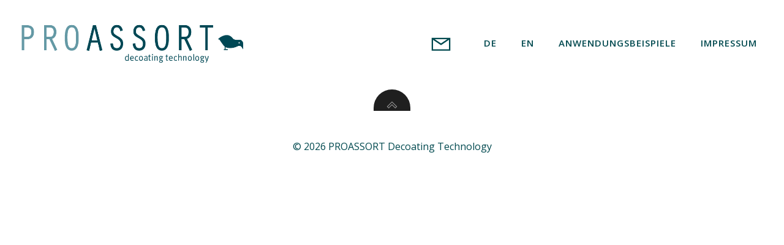

--- FILE ---
content_type: text/html; charset=UTF-8
request_url: https://www.proassort.com/en-2/
body_size: 30484
content:
<!DOCTYPE html>
<html lang="de">
<head>
    <meta charset="UTF-8">
    <meta name="viewport" content="width=device-width, initial-scale=1">
    <link rel="profile" href="http://gmpg.org/xfn/11">
    <title>EN &#8211; PROASSORT Decoating Technology</title>
<meta name='robots' content='max-image-preview:large' />
<link rel='dns-prefetch' href='//www.proassort.com' />
<link rel="alternate" type="application/rss+xml" title="PROASSORT Decoating Technology &raquo; Feed" href="https://www.proassort.com/feed/" />
<link rel="alternate" type="application/rss+xml" title="PROASSORT Decoating Technology &raquo; Kommentar-Feed" href="https://www.proassort.com/comments/feed/" />
<script type="text/javascript">
/* <![CDATA[ */
window._wpemojiSettings = {"baseUrl":"https:\/\/s.w.org\/images\/core\/emoji\/15.0.3\/72x72\/","ext":".png","svgUrl":"https:\/\/s.w.org\/images\/core\/emoji\/15.0.3\/svg\/","svgExt":".svg","source":{"concatemoji":"https:\/\/www.proassort.com\/wp-includes\/js\/wp-emoji-release.min.js?ver=6.5.7"}};
/*! This file is auto-generated */
!function(i,n){var o,s,e;function c(e){try{var t={supportTests:e,timestamp:(new Date).valueOf()};sessionStorage.setItem(o,JSON.stringify(t))}catch(e){}}function p(e,t,n){e.clearRect(0,0,e.canvas.width,e.canvas.height),e.fillText(t,0,0);var t=new Uint32Array(e.getImageData(0,0,e.canvas.width,e.canvas.height).data),r=(e.clearRect(0,0,e.canvas.width,e.canvas.height),e.fillText(n,0,0),new Uint32Array(e.getImageData(0,0,e.canvas.width,e.canvas.height).data));return t.every(function(e,t){return e===r[t]})}function u(e,t,n){switch(t){case"flag":return n(e,"\ud83c\udff3\ufe0f\u200d\u26a7\ufe0f","\ud83c\udff3\ufe0f\u200b\u26a7\ufe0f")?!1:!n(e,"\ud83c\uddfa\ud83c\uddf3","\ud83c\uddfa\u200b\ud83c\uddf3")&&!n(e,"\ud83c\udff4\udb40\udc67\udb40\udc62\udb40\udc65\udb40\udc6e\udb40\udc67\udb40\udc7f","\ud83c\udff4\u200b\udb40\udc67\u200b\udb40\udc62\u200b\udb40\udc65\u200b\udb40\udc6e\u200b\udb40\udc67\u200b\udb40\udc7f");case"emoji":return!n(e,"\ud83d\udc26\u200d\u2b1b","\ud83d\udc26\u200b\u2b1b")}return!1}function f(e,t,n){var r="undefined"!=typeof WorkerGlobalScope&&self instanceof WorkerGlobalScope?new OffscreenCanvas(300,150):i.createElement("canvas"),a=r.getContext("2d",{willReadFrequently:!0}),o=(a.textBaseline="top",a.font="600 32px Arial",{});return e.forEach(function(e){o[e]=t(a,e,n)}),o}function t(e){var t=i.createElement("script");t.src=e,t.defer=!0,i.head.appendChild(t)}"undefined"!=typeof Promise&&(o="wpEmojiSettingsSupports",s=["flag","emoji"],n.supports={everything:!0,everythingExceptFlag:!0},e=new Promise(function(e){i.addEventListener("DOMContentLoaded",e,{once:!0})}),new Promise(function(t){var n=function(){try{var e=JSON.parse(sessionStorage.getItem(o));if("object"==typeof e&&"number"==typeof e.timestamp&&(new Date).valueOf()<e.timestamp+604800&&"object"==typeof e.supportTests)return e.supportTests}catch(e){}return null}();if(!n){if("undefined"!=typeof Worker&&"undefined"!=typeof OffscreenCanvas&&"undefined"!=typeof URL&&URL.createObjectURL&&"undefined"!=typeof Blob)try{var e="postMessage("+f.toString()+"("+[JSON.stringify(s),u.toString(),p.toString()].join(",")+"));",r=new Blob([e],{type:"text/javascript"}),a=new Worker(URL.createObjectURL(r),{name:"wpTestEmojiSupports"});return void(a.onmessage=function(e){c(n=e.data),a.terminate(),t(n)})}catch(e){}c(n=f(s,u,p))}t(n)}).then(function(e){for(var t in e)n.supports[t]=e[t],n.supports.everything=n.supports.everything&&n.supports[t],"flag"!==t&&(n.supports.everythingExceptFlag=n.supports.everythingExceptFlag&&n.supports[t]);n.supports.everythingExceptFlag=n.supports.everythingExceptFlag&&!n.supports.flag,n.DOMReady=!1,n.readyCallback=function(){n.DOMReady=!0}}).then(function(){return e}).then(function(){var e;n.supports.everything||(n.readyCallback(),(e=n.source||{}).concatemoji?t(e.concatemoji):e.wpemoji&&e.twemoji&&(t(e.twemoji),t(e.wpemoji)))}))}((window,document),window._wpemojiSettings);
/* ]]> */
</script>
<link rel='stylesheet' id='extend-builder-css-css' href='https://www.proassort.com/wp-content/plugins/colibri-page-builder-pro/extend-builder/assets/static/css/theme.css?ver=1.0.319-pro' type='text/css' media='all' />
<style id='extend-builder-css-inline-css' type='text/css'>
/* page css */
/* part css : theme-shapes */
.colibri-shape-circles {
background-image:url('https://www.proassort.com/wp-content/themes/colibri-wp/resources/images/header-shapes/circles.png')
}
.colibri-shape-10degree-stripes {
background-image:url('https://www.proassort.com/wp-content/themes/colibri-wp/resources/images/header-shapes/10degree-stripes.png')
}
.colibri-shape-rounded-squares-blue {
background-image:url('https://www.proassort.com/wp-content/themes/colibri-wp/resources/images/header-shapes/rounded-squares-blue.png')
}
.colibri-shape-many-rounded-squares-blue {
background-image:url('https://www.proassort.com/wp-content/themes/colibri-wp/resources/images/header-shapes/many-rounded-squares-blue.png')
}
.colibri-shape-two-circles {
background-image:url('https://www.proassort.com/wp-content/themes/colibri-wp/resources/images/header-shapes/two-circles.png')
}
.colibri-shape-circles-2 {
background-image:url('https://www.proassort.com/wp-content/themes/colibri-wp/resources/images/header-shapes/circles-2.png')
}
.colibri-shape-circles-3 {
background-image:url('https://www.proassort.com/wp-content/themes/colibri-wp/resources/images/header-shapes/circles-3.png')
}
.colibri-shape-circles-gradient {
background-image:url('https://www.proassort.com/wp-content/themes/colibri-wp/resources/images/header-shapes/circles-gradient.png')
}
.colibri-shape-circles-white-gradient {
background-image:url('https://www.proassort.com/wp-content/themes/colibri-wp/resources/images/header-shapes/circles-white-gradient.png')
}
.colibri-shape-waves {
background-image:url('https://www.proassort.com/wp-content/themes/colibri-wp/resources/images/header-shapes/waves.png')
}
.colibri-shape-waves-inverted {
background-image:url('https://www.proassort.com/wp-content/themes/colibri-wp/resources/images/header-shapes/waves-inverted.png')
}
.colibri-shape-dots {
background-image:url('https://www.proassort.com/wp-content/themes/colibri-wp/resources/images/header-shapes/dots.png')
}
.colibri-shape-left-tilted-lines {
background-image:url('https://www.proassort.com/wp-content/themes/colibri-wp/resources/images/header-shapes/left-tilted-lines.png')
}
.colibri-shape-right-tilted-lines {
background-image:url('https://www.proassort.com/wp-content/themes/colibri-wp/resources/images/header-shapes/right-tilted-lines.png')
}
.colibri-shape-right-tilted-strips {
background-image:url('https://www.proassort.com/wp-content/themes/colibri-wp/resources/images/header-shapes/right-tilted-strips.png')
}
/* part css : theme */

.h-y-container > *:not(:last-child), .h-x-container-inner > * {
  margin-bottom: 20px;
}
.h-x-container-inner, .h-column__content > .h-x-container > *:last-child {
  margin-bottom: -20px;
}
.h-x-container-inner > * {
  padding-left: 10px;
  padding-right: 10px;
}
.h-x-container-inner {
  margin-left: -10px;
  margin-right: -10px;
}
[class*=style-], [class*=local-style-], .h-global-transition, .h-global-transition-all, .h-global-transition-all * {
  transition-duration: 0.5s;
}
.wp-block-button .wp-block-button__link:not(.has-background),.wp-block-file .wp-block-file__button {
  background-color: #03a9f4;
  background-image: none;
}
.wp-block-button .wp-block-button__link:not(.has-background):hover,.wp-block-button .wp-block-button__link:not(.has-background):focus,.wp-block-button .wp-block-button__link:not(.has-background):active,.wp-block-file .wp-block-file__button:hover,.wp-block-file .wp-block-file__button:focus,.wp-block-file .wp-block-file__button:active {
  background-color: rgb(2, 110, 159);
  background-image: none;
}
.wp-block-button.is-style-outline .wp-block-button__link:not(.has-background) {
  color: #03a9f4;
  background-color: transparent;
  background-image: none;
  border-top-width: 2px;
  border-top-color: #03a9f4;
  border-top-style: solid;
  border-right-width: 2px;
  border-right-color: #03a9f4;
  border-right-style: solid;
  border-bottom-width: 2px;
  border-bottom-color: #03a9f4;
  border-bottom-style: solid;
  border-left-width: 2px;
  border-left-color: #03a9f4;
  border-left-style: solid;
}
.wp-block-button.is-style-outline .wp-block-button__link:not(.has-background):hover,.wp-block-button.is-style-outline .wp-block-button__link:not(.has-background):focus,.wp-block-button.is-style-outline .wp-block-button__link:not(.has-background):active {
  color: #fff;
  background-color: #03a9f4;
  background-image: none;
}
.has-background-color,*[class^="wp-block-"].is-style-solid-color {
  background-color: #03a9f4;
  background-image: none;
}
.has-colibri-color-1-background-color {
  background-color: #03a9f4;
  background-image: none;
}
.wp-block-button .wp-block-button__link.has-colibri-color-1-background-color {
  background-color: #03a9f4;
  background-image: none;
}
.wp-block-button .wp-block-button__link.has-colibri-color-1-background-color:hover,.wp-block-button .wp-block-button__link.has-colibri-color-1-background-color:focus,.wp-block-button .wp-block-button__link.has-colibri-color-1-background-color:active {
  background-color: rgb(2, 110, 159);
  background-image: none;
}
.wp-block-button.is-style-outline .wp-block-button__link.has-colibri-color-1-background-color {
  color: #03a9f4;
  background-color: transparent;
  background-image: none;
  border-top-width: 2px;
  border-top-color: #03a9f4;
  border-top-style: solid;
  border-right-width: 2px;
  border-right-color: #03a9f4;
  border-right-style: solid;
  border-bottom-width: 2px;
  border-bottom-color: #03a9f4;
  border-bottom-style: solid;
  border-left-width: 2px;
  border-left-color: #03a9f4;
  border-left-style: solid;
}
.wp-block-button.is-style-outline .wp-block-button__link.has-colibri-color-1-background-color:hover,.wp-block-button.is-style-outline .wp-block-button__link.has-colibri-color-1-background-color:focus,.wp-block-button.is-style-outline .wp-block-button__link.has-colibri-color-1-background-color:active {
  color: #fff;
  background-color: #03a9f4;
  background-image: none;
}
*[class^="wp-block-"].has-colibri-color-1-background-color,*[class^="wp-block-"] .has-colibri-color-1-background-color,*[class^="wp-block-"].is-style-solid-color.has-colibri-color-1-color,*[class^="wp-block-"].is-style-solid-color blockquote.has-colibri-color-1-color,*[class^="wp-block-"].is-style-solid-color blockquote.has-colibri-color-1-color p {
  background-color: #03a9f4;
  background-image: none;
}
.has-colibri-color-1-color {
  color: #03a9f4;
}
.has-colibri-color-2-background-color {
  background-color: #f79007;
  background-image: none;
}
.wp-block-button .wp-block-button__link.has-colibri-color-2-background-color {
  background-color: #f79007;
  background-image: none;
}
.wp-block-button .wp-block-button__link.has-colibri-color-2-background-color:hover,.wp-block-button .wp-block-button__link.has-colibri-color-2-background-color:focus,.wp-block-button .wp-block-button__link.has-colibri-color-2-background-color:active {
  background-color: rgb(162, 94, 5);
  background-image: none;
}
.wp-block-button.is-style-outline .wp-block-button__link.has-colibri-color-2-background-color {
  color: #f79007;
  background-color: transparent;
  background-image: none;
  border-top-width: 2px;
  border-top-color: #f79007;
  border-top-style: solid;
  border-right-width: 2px;
  border-right-color: #f79007;
  border-right-style: solid;
  border-bottom-width: 2px;
  border-bottom-color: #f79007;
  border-bottom-style: solid;
  border-left-width: 2px;
  border-left-color: #f79007;
  border-left-style: solid;
}
.wp-block-button.is-style-outline .wp-block-button__link.has-colibri-color-2-background-color:hover,.wp-block-button.is-style-outline .wp-block-button__link.has-colibri-color-2-background-color:focus,.wp-block-button.is-style-outline .wp-block-button__link.has-colibri-color-2-background-color:active {
  color: #fff;
  background-color: #f79007;
  background-image: none;
}
*[class^="wp-block-"].has-colibri-color-2-background-color,*[class^="wp-block-"] .has-colibri-color-2-background-color,*[class^="wp-block-"].is-style-solid-color.has-colibri-color-2-color,*[class^="wp-block-"].is-style-solid-color blockquote.has-colibri-color-2-color,*[class^="wp-block-"].is-style-solid-color blockquote.has-colibri-color-2-color p {
  background-color: #f79007;
  background-image: none;
}
.has-colibri-color-2-color {
  color: #f79007;
}
.has-colibri-color-3-background-color {
  background-color: #00bf87;
  background-image: none;
}
.wp-block-button .wp-block-button__link.has-colibri-color-3-background-color {
  background-color: #00bf87;
  background-image: none;
}
.wp-block-button .wp-block-button__link.has-colibri-color-3-background-color:hover,.wp-block-button .wp-block-button__link.has-colibri-color-3-background-color:focus,.wp-block-button .wp-block-button__link.has-colibri-color-3-background-color:active {
  background-color: rgb(0, 106, 75);
  background-image: none;
}
.wp-block-button.is-style-outline .wp-block-button__link.has-colibri-color-3-background-color {
  color: #00bf87;
  background-color: transparent;
  background-image: none;
  border-top-width: 2px;
  border-top-color: #00bf87;
  border-top-style: solid;
  border-right-width: 2px;
  border-right-color: #00bf87;
  border-right-style: solid;
  border-bottom-width: 2px;
  border-bottom-color: #00bf87;
  border-bottom-style: solid;
  border-left-width: 2px;
  border-left-color: #00bf87;
  border-left-style: solid;
}
.wp-block-button.is-style-outline .wp-block-button__link.has-colibri-color-3-background-color:hover,.wp-block-button.is-style-outline .wp-block-button__link.has-colibri-color-3-background-color:focus,.wp-block-button.is-style-outline .wp-block-button__link.has-colibri-color-3-background-color:active {
  color: #fff;
  background-color: #00bf87;
  background-image: none;
}
*[class^="wp-block-"].has-colibri-color-3-background-color,*[class^="wp-block-"] .has-colibri-color-3-background-color,*[class^="wp-block-"].is-style-solid-color.has-colibri-color-3-color,*[class^="wp-block-"].is-style-solid-color blockquote.has-colibri-color-3-color,*[class^="wp-block-"].is-style-solid-color blockquote.has-colibri-color-3-color p {
  background-color: #00bf87;
  background-image: none;
}
.has-colibri-color-3-color {
  color: #00bf87;
}
.has-colibri-color-4-background-color {
  background-color: #6632ff;
  background-image: none;
}
.wp-block-button .wp-block-button__link.has-colibri-color-4-background-color {
  background-color: #6632ff;
  background-image: none;
}
.wp-block-button .wp-block-button__link.has-colibri-color-4-background-color:hover,.wp-block-button .wp-block-button__link.has-colibri-color-4-background-color:focus,.wp-block-button .wp-block-button__link.has-colibri-color-4-background-color:active {
  background-color: rgb(68, 33, 170);
  background-image: none;
}
.wp-block-button.is-style-outline .wp-block-button__link.has-colibri-color-4-background-color {
  color: #6632ff;
  background-color: transparent;
  background-image: none;
  border-top-width: 2px;
  border-top-color: #6632ff;
  border-top-style: solid;
  border-right-width: 2px;
  border-right-color: #6632ff;
  border-right-style: solid;
  border-bottom-width: 2px;
  border-bottom-color: #6632ff;
  border-bottom-style: solid;
  border-left-width: 2px;
  border-left-color: #6632ff;
  border-left-style: solid;
}
.wp-block-button.is-style-outline .wp-block-button__link.has-colibri-color-4-background-color:hover,.wp-block-button.is-style-outline .wp-block-button__link.has-colibri-color-4-background-color:focus,.wp-block-button.is-style-outline .wp-block-button__link.has-colibri-color-4-background-color:active {
  color: #fff;
  background-color: #6632ff;
  background-image: none;
}
*[class^="wp-block-"].has-colibri-color-4-background-color,*[class^="wp-block-"] .has-colibri-color-4-background-color,*[class^="wp-block-"].is-style-solid-color.has-colibri-color-4-color,*[class^="wp-block-"].is-style-solid-color blockquote.has-colibri-color-4-color,*[class^="wp-block-"].is-style-solid-color blockquote.has-colibri-color-4-color p {
  background-color: #6632ff;
  background-image: none;
}
.has-colibri-color-4-color {
  color: #6632ff;
}
.has-colibri-color-5-background-color {
  background-color: #FFFFFF;
  background-image: none;
}
.wp-block-button .wp-block-button__link.has-colibri-color-5-background-color {
  background-color: #FFFFFF;
  background-image: none;
}
.wp-block-button .wp-block-button__link.has-colibri-color-5-background-color:hover,.wp-block-button .wp-block-button__link.has-colibri-color-5-background-color:focus,.wp-block-button .wp-block-button__link.has-colibri-color-5-background-color:active {
  background-color: rgb(102, 102, 102);
  background-image: none;
}
.wp-block-button.is-style-outline .wp-block-button__link.has-colibri-color-5-background-color {
  color: #FFFFFF;
  background-color: transparent;
  background-image: none;
  border-top-width: 2px;
  border-top-color: #FFFFFF;
  border-top-style: solid;
  border-right-width: 2px;
  border-right-color: #FFFFFF;
  border-right-style: solid;
  border-bottom-width: 2px;
  border-bottom-color: #FFFFFF;
  border-bottom-style: solid;
  border-left-width: 2px;
  border-left-color: #FFFFFF;
  border-left-style: solid;
}
.wp-block-button.is-style-outline .wp-block-button__link.has-colibri-color-5-background-color:hover,.wp-block-button.is-style-outline .wp-block-button__link.has-colibri-color-5-background-color:focus,.wp-block-button.is-style-outline .wp-block-button__link.has-colibri-color-5-background-color:active {
  color: #fff;
  background-color: #FFFFFF;
  background-image: none;
}
*[class^="wp-block-"].has-colibri-color-5-background-color,*[class^="wp-block-"] .has-colibri-color-5-background-color,*[class^="wp-block-"].is-style-solid-color.has-colibri-color-5-color,*[class^="wp-block-"].is-style-solid-color blockquote.has-colibri-color-5-color,*[class^="wp-block-"].is-style-solid-color blockquote.has-colibri-color-5-color p {
  background-color: #FFFFFF;
  background-image: none;
}
.has-colibri-color-5-color {
  color: #FFFFFF;
}
.has-colibri-color-6-background-color {
  background-color: #000000;
  background-image: none;
}
.wp-block-button .wp-block-button__link.has-colibri-color-6-background-color {
  background-color: #000000;
  background-image: none;
}
.wp-block-button .wp-block-button__link.has-colibri-color-6-background-color:hover,.wp-block-button .wp-block-button__link.has-colibri-color-6-background-color:focus,.wp-block-button .wp-block-button__link.has-colibri-color-6-background-color:active {
  background-color: rgb(51, 51, 51);
  background-image: none;
}
.wp-block-button.is-style-outline .wp-block-button__link.has-colibri-color-6-background-color {
  color: #000000;
  background-color: transparent;
  background-image: none;
  border-top-width: 2px;
  border-top-color: #000000;
  border-top-style: solid;
  border-right-width: 2px;
  border-right-color: #000000;
  border-right-style: solid;
  border-bottom-width: 2px;
  border-bottom-color: #000000;
  border-bottom-style: solid;
  border-left-width: 2px;
  border-left-color: #000000;
  border-left-style: solid;
}
.wp-block-button.is-style-outline .wp-block-button__link.has-colibri-color-6-background-color:hover,.wp-block-button.is-style-outline .wp-block-button__link.has-colibri-color-6-background-color:focus,.wp-block-button.is-style-outline .wp-block-button__link.has-colibri-color-6-background-color:active {
  color: #fff;
  background-color: #000000;
  background-image: none;
}
*[class^="wp-block-"].has-colibri-color-6-background-color,*[class^="wp-block-"] .has-colibri-color-6-background-color,*[class^="wp-block-"].is-style-solid-color.has-colibri-color-6-color,*[class^="wp-block-"].is-style-solid-color blockquote.has-colibri-color-6-color,*[class^="wp-block-"].is-style-solid-color blockquote.has-colibri-color-6-color p {
  background-color: #000000;
  background-image: none;
}
.has-colibri-color-6-color {
  color: #000000;
}
#colibri .woocommerce-store-notice,#colibri.woocommerce .content .h-section input[type=submit],#colibri.woocommerce-page  .content .h-section  input[type=button],#colibri.woocommerce .content .h-section  input[type=button],#colibri.woocommerce-page  .content .h-section .button,#colibri.woocommerce .content .h-section .button,#colibri.woocommerce-page  .content .h-section  a.button,#colibri.woocommerce .content .h-section  a.button,#colibri.woocommerce-page  .content .h-section button.button,#colibri.woocommerce .content .h-section button.button,#colibri.woocommerce-page  .content .h-section input.button,#colibri.woocommerce .content .h-section input.button,#colibri.woocommerce-page  .content .h-section input#submit,#colibri.woocommerce .content .h-section input#submit,#colibri.woocommerce-page  .content .h-section a.added_to_cart,#colibri.woocommerce .content .h-section a.added_to_cart,#colibri.woocommerce-page  .content .h-section .ui-slider-range,#colibri.woocommerce .content .h-section .ui-slider-range,#colibri.woocommerce-page  .content .h-section .ui-slider-handle,#colibri.woocommerce .content .h-section .ui-slider-handle {
  background-color: #03a9f4;
  background-image: none;
  border-top-width: 0px;
  border-top-color: #03a9f4;
  border-top-style: solid;
  border-right-width: 0px;
  border-right-color: #03a9f4;
  border-right-style: solid;
  border-bottom-width: 0px;
  border-bottom-color: #03a9f4;
  border-bottom-style: solid;
  border-left-width: 0px;
  border-left-color: #03a9f4;
  border-left-style: solid;
}
#colibri .woocommerce-store-notice:hover,#colibri .woocommerce-store-notice:focus,#colibri .woocommerce-store-notice:active,#colibri.woocommerce .content .h-section input[type=submit]:hover,#colibri.woocommerce .content .h-section input[type=submit]:focus,#colibri.woocommerce .content .h-section input[type=submit]:active,#colibri.woocommerce-page  .content .h-section  input[type=button]:hover,#colibri.woocommerce-page  .content .h-section  input[type=button]:focus,#colibri.woocommerce-page  .content .h-section  input[type=button]:active,#colibri.woocommerce .content .h-section  input[type=button]:hover,#colibri.woocommerce .content .h-section  input[type=button]:focus,#colibri.woocommerce .content .h-section  input[type=button]:active,#colibri.woocommerce-page  .content .h-section .button:hover,#colibri.woocommerce-page  .content .h-section .button:focus,#colibri.woocommerce-page  .content .h-section .button:active,#colibri.woocommerce .content .h-section .button:hover,#colibri.woocommerce .content .h-section .button:focus,#colibri.woocommerce .content .h-section .button:active,#colibri.woocommerce-page  .content .h-section  a.button:hover,#colibri.woocommerce-page  .content .h-section  a.button:focus,#colibri.woocommerce-page  .content .h-section  a.button:active,#colibri.woocommerce .content .h-section  a.button:hover,#colibri.woocommerce .content .h-section  a.button:focus,#colibri.woocommerce .content .h-section  a.button:active,#colibri.woocommerce-page  .content .h-section button.button:hover,#colibri.woocommerce-page  .content .h-section button.button:focus,#colibri.woocommerce-page  .content .h-section button.button:active,#colibri.woocommerce .content .h-section button.button:hover,#colibri.woocommerce .content .h-section button.button:focus,#colibri.woocommerce .content .h-section button.button:active,#colibri.woocommerce-page  .content .h-section input.button:hover,#colibri.woocommerce-page  .content .h-section input.button:focus,#colibri.woocommerce-page  .content .h-section input.button:active,#colibri.woocommerce .content .h-section input.button:hover,#colibri.woocommerce .content .h-section input.button:focus,#colibri.woocommerce .content .h-section input.button:active,#colibri.woocommerce-page  .content .h-section input#submit:hover,#colibri.woocommerce-page  .content .h-section input#submit:focus,#colibri.woocommerce-page  .content .h-section input#submit:active,#colibri.woocommerce .content .h-section input#submit:hover,#colibri.woocommerce .content .h-section input#submit:focus,#colibri.woocommerce .content .h-section input#submit:active,#colibri.woocommerce-page  .content .h-section a.added_to_cart:hover,#colibri.woocommerce-page  .content .h-section a.added_to_cart:focus,#colibri.woocommerce-page  .content .h-section a.added_to_cart:active,#colibri.woocommerce .content .h-section a.added_to_cart:hover,#colibri.woocommerce .content .h-section a.added_to_cart:focus,#colibri.woocommerce .content .h-section a.added_to_cart:active,#colibri.woocommerce-page  .content .h-section .ui-slider-range:hover,#colibri.woocommerce-page  .content .h-section .ui-slider-range:focus,#colibri.woocommerce-page  .content .h-section .ui-slider-range:active,#colibri.woocommerce .content .h-section .ui-slider-range:hover,#colibri.woocommerce .content .h-section .ui-slider-range:focus,#colibri.woocommerce .content .h-section .ui-slider-range:active,#colibri.woocommerce-page  .content .h-section .ui-slider-handle:hover,#colibri.woocommerce-page  .content .h-section .ui-slider-handle:focus,#colibri.woocommerce-page  .content .h-section .ui-slider-handle:active,#colibri.woocommerce .content .h-section .ui-slider-handle:hover,#colibri.woocommerce .content .h-section .ui-slider-handle:focus,#colibri.woocommerce .content .h-section .ui-slider-handle:active {
  background-color: rgb(2, 110, 159);
  background-image: none;
  border-top-width: 0px;
  border-top-color: rgb(2, 110, 159);
  border-top-style: solid;
  border-right-width: 0px;
  border-right-color: rgb(2, 110, 159);
  border-right-style: solid;
  border-bottom-width: 0px;
  border-bottom-color: rgb(2, 110, 159);
  border-bottom-style: solid;
  border-left-width: 0px;
  border-left-color: rgb(2, 110, 159);
  border-left-style: solid;
}
#colibri.woocommerce-page  .content .h-section .star-rating::before,#colibri.woocommerce .content .h-section .star-rating::before,#colibri.woocommerce-page  .content .h-section .star-rating span::before,#colibri.woocommerce .content .h-section .star-rating span::before {
  color: #03a9f4;
}
#colibri.woocommerce-page  .content .h-section .price,#colibri.woocommerce .content .h-section .price {
  color: #03a9f4;
}
#colibri.woocommerce-page  .content .h-section .price del,#colibri.woocommerce .content .h-section .price del {
  color: rgb(84, 194, 244);
}
#colibri.woocommerce-page  .content .h-section .onsale,#colibri.woocommerce .content .h-section .onsale {
  background-color: #03a9f4;
  background-image: none;
}
#colibri.woocommerce-page  .content .h-section .onsale:hover,#colibri.woocommerce-page  .content .h-section .onsale:focus,#colibri.woocommerce-page  .content .h-section .onsale:active,#colibri.woocommerce .content .h-section .onsale:hover,#colibri.woocommerce .content .h-section .onsale:focus,#colibri.woocommerce .content .h-section .onsale:active {
  background-color: rgb(2, 110, 159);
  background-image: none;
}
#colibri.woocommerce ul.products li.product h2:hover {
  color: #03a9f4;
}
#colibri.woocommerce-page  .content .h-section .woocommerce-pagination .page-numbers.current,#colibri.woocommerce .content .h-section .woocommerce-pagination .page-numbers.current,#colibri.woocommerce-page  .content .h-section .woocommerce-pagination a.page-numbers:hover,#colibri.woocommerce .content .h-section .woocommerce-pagination a.page-numbers:hover {
  background-color: #03a9f4;
  background-image: none;
}
#colibri.woocommerce-page  .content .h-section .comment-form-rating .stars a,#colibri.woocommerce .content .h-section .comment-form-rating .stars a {
  color: #03a9f4;
}
.h-section-global-spacing {
  padding-top: 90px;
  padding-bottom: 90px;
}
#colibri .colibri-language-switcher {
  background-color: white;
  background-image: none;
  top: 80px;
  border-top-width: 0px;
  border-top-style: none;
  border-top-left-radius: 4px;
  border-top-right-radius: 0px;
  border-right-width: 0px;
  border-right-style: none;
  border-bottom-width: 0px;
  border-bottom-style: none;
  border-bottom-left-radius: 4px;
  border-bottom-right-radius: 0px;
  border-left-width: 0px;
  border-left-style: none;
}
#colibri .colibri-language-switcher .lang-item {
  padding-top: 14px;
  padding-right: 18px;
  padding-bottom: 14px;
  padding-left: 18px;
}
body {
  font-family: Open Sans;
  font-weight: 400;
  font-size: 16px;
  line-height: 1.6;
  color: rgb(153, 153, 153);
}
body a {
  font-family: Open Sans;
  font-weight: 400;
  text-decoration: none;
  font-size: 1em;
  line-height: 1.5;
  color: #03a9f4;
}
body p {
  margin-bottom: 16px;
  font-family: Open Sans;
  font-weight: 400;
  font-size: 16px;
  line-height: 1.6;
  color: rgb(153, 153, 153);
}
body .h-lead p {
  margin-bottom: 16px;
  font-family: Open Sans;
  font-weight: 300;
  font-size: 1.25em;
  line-height: 1.5;
  color: rgb(102, 102, 102);
}
body blockquote p {
  margin-bottom: 16px;
  font-family: Open Sans;
  font-weight: 400;
  font-size: 16px;
  line-height: 1.6;
  color: rgb(153, 153, 153);
}
body h1 {
  margin-bottom: 16px;
  font-family: Open Sans;
  font-weight: 300;
  font-size: 3.375em;
  line-height: 1.26;
  color: rgb(51, 51, 51);
}
body h2 {
  margin-bottom: 16px;
  font-family: Open Sans;
  font-weight: 300;
  font-size: 2.625em;
  line-height: 1.143;
  color: rgb(51, 51, 51);
}
body h3 {
  margin-bottom: 16px;
  font-family: Open Sans;
  font-weight: 300;
  font-size: 2.25em;
  line-height: 1.25;
  color: rgb(51, 51, 51);
}
body h4 {
  margin-bottom: 16px;
  font-family: Open Sans;
  font-weight: 600;
  font-size: 1.25em;
  line-height: 1.6;
  color: rgb(51, 51, 51);
}
body h5 {
  margin-bottom: 16px;
  font-family: Open Sans;
  font-weight: 600;
  font-size: 1.125em;
  line-height: 1.55;
  color: rgb(51, 51, 51);
}
body h6 {
  margin-bottom: 16px;
  font-family: Open Sans;
  font-weight: 600;
  font-size: 1em;
  line-height: 1.6;
  color: rgb(51, 51, 51);
}
 .content.colibri-main-content-single .main-section,.content.colibri-main-content-archive .main-section {
  padding-top: 90px;
  padding-bottom: 90px;
}
 .content.colibri-main-content-single .main-section .colibri-sidebar.blog-sidebar-right,.content.colibri-main-content-archive .main-section .colibri-sidebar.blog-sidebar-right {
  width: 25% ;
  flex: 0 0 auto;
  -ms-flex: 0 0 auto;
  max-width: 25%;
}


@media (min-width: 768px) and (max-width: 1023px){
.h-section-global-spacing {
  padding-top: 60px;
  padding-bottom: 60px;
}
 .content.colibri-main-content-single .main-section .colibri-sidebar.blog-sidebar-right,.content.colibri-main-content-archive .main-section .colibri-sidebar.blog-sidebar-right {
  width: 33.33% ;
  flex: 0 0 auto;
  -ms-flex: 0 0 auto;
  max-width: 33.33%;
}

}

@media (max-width: 767px){
.h-section-global-spacing {
  padding-top: 30px;
  padding-bottom: 30px;
}
 .content.colibri-main-content-single .main-section .colibri-sidebar.blog-sidebar-right,.content.colibri-main-content-archive .main-section .colibri-sidebar.blog-sidebar-right {
  width: 100% ;
  flex: 0 0 auto;
  -ms-flex: 0 0 auto;
  max-width: 100%;
}

}
/* part css : page */
#colibri .style-2 {
  animation-duration: 0.5s;
  padding-top: 20px;
  padding-right: 15px;
  padding-bottom: 20px;
  padding-left: 15px;
  background-color: transparent;
  background-image: none;
}
#colibri .h-navigation_sticky .style-2,#colibri .h-navigation_sticky.style-2 {
  background-color: #ffffff;
  background-image: none;
  padding-top: 10px;
  padding-bottom: 10px;
  box-shadow: 0px 0px 4px 0px rgba(0,0,0,0.5) ;
}
#colibri .style-4 {
  text-align: center;
  height: auto;
  min-height: unset;
}
#colibri .style-5-image {
  max-height: 70px;
}
#colibri .style-5 .logo-text {
  color: #FFFFFF;
}
#colibri .style-5 a,#colibri .style-5  .logo-text {
  color: #ffffff;
  text-decoration: none;
  font-size: 24px;
}
#colibri .h-navigation_sticky .style-5-image,#colibri .h-navigation_sticky.style-5-image {
  max-height: 70px;
}
#colibri .h-navigation_sticky .style-5 a,#colibri .h-navigation_sticky .style-5  .logo-text,#colibri .h-navigation_sticky.style-5 a,#colibri .h-navigation_sticky.style-5  .logo-text {
  color: #000000;
  text-decoration: none;
}
#colibri .style-6 {
  text-align: center;
  height: auto;
  min-height: unset;
}
#colibri .style-7 {
  height: 50px;
}
#colibri .style-8 {
  text-align: center;
  height: auto;
  min-height: unset;
}
#colibri .style-9 >  div > .colibri-menu-container > ul.colibri-menu li > ul  li > a > svg,#colibri .style-9 >  div > .colibri-menu-container > ul.colibri-menu li > ul  li > a >  .arrow-wrapper {
  color: rgb(255, 255, 255);
}
#colibri .style-9 >  div > .colibri-menu-container > ul.colibri-menu li > ul li.current_page_item > a > svg,#colibri .style-9 >  div > .colibri-menu-container > ul.colibri-menu li > ul > li.current_page_item:hover > a > svg,#colibri .style-9 >  div > .colibri-menu-container > ul.colibri-menu li > ul li.current_page_item > a > .arrow-wrapper,#colibri .style-9 >  div > .colibri-menu-container > ul.colibri-menu li > ul > li.current_page_item:hover > a > .arrow-wrapper {
  color: rgb(255, 255, 255);
}
#colibri .style-9 >  div > .colibri-menu-container > ul.colibri-menu  li > a > svg,#colibri .style-9 >  div > .colibri-menu-container > ul.colibri-menu  li > a >  .arrow-wrapper {
  padding-right: 5px;
  padding-left: 5px;
  color: black;
}
#colibri .style-9 >  div > .colibri-menu-container > ul.colibri-menu li.current_page_item > a > svg,#colibri .style-9 >  div > .colibri-menu-container > ul.colibri-menu > li.current_page_item:hover > a > svg,#colibri .style-9 >  div > .colibri-menu-container > ul.colibri-menu li.current_page_item > a > .arrow-wrapper,#colibri .style-9 >  div > .colibri-menu-container > ul.colibri-menu > li.current_page_item:hover > a > .arrow-wrapper {
  padding-right: 5px;
  padding-left: 5px;
  color: black;
}
#colibri .style-9 >  div > .colibri-menu-container > ul.colibri-menu > li > ul::before {
  height: 0px;
  width: 100% ;
}
#colibri .style-9 >  div > .colibri-menu-container > ul.colibri-menu > li > ul {
  margin-top: 0px;
}
#colibri .style-9 >  div > .colibri-menu-container > ul.colibri-menu.solid-active-item > li::after,#colibri .style-9 
      ul.colibri-menu.solid-active-item > li::before {
  background-color: white;
  background-image: none;
  border-top-width: 0px;
  border-top-style: none;
  border-top-left-radius: 0%;
  border-top-right-radius: 0%;
  border-right-width: 0px;
  border-right-style: none;
  border-bottom-width: 0px;
  border-bottom-style: none;
  border-bottom-left-radius: 0%;
  border-bottom-right-radius: 0%;
  border-left-width: 0px;
  border-left-style: none;
}
#colibri .style-9 >  div > .colibri-menu-container > ul.colibri-menu.bordered-active-item > li::after,#colibri .style-9 
      ul.colibri-menu.bordered-active-item > li::before {
  background-color: rgb(0, 73, 79);
  background-image: none;
  height: 2px;
}
#colibri .style-9 >  div > .colibri-menu-container > ul.colibri-menu li > ul > li > a {
  font-size: 14px;
  color: rgb(102, 102, 102);
}
#colibri .style-9  >  div > .colibri-menu-container > ul.colibri-menu li > ul > li.hover  > a {
  color: rgb(255, 255, 255);
}
#colibri .style-9  >  div > .colibri-menu-container > ul.colibri-menu li > ul > li:hover > a,#colibri .style-9  >  div > .colibri-menu-container > ul.colibri-menu li > ul > li.hover  > a {
  color: rgb(255, 255, 255);
}
#colibri .style-9 >  div > .colibri-menu-container > ul.colibri-menu li > ul > li.current_page_item > a,#colibri .style-9  >  div > .colibri-menu-container > ul.colibri-menu li > ul > li.current_page_item > a:hover {
  font-size: 14px;
  color: rgb(255, 255, 255);
}
#colibri .style-9 >  div > .colibri-menu-container > ul.colibri-menu li > ul  li {
  padding-top: 10px;
  padding-right: 20px;
  padding-bottom: 10px;
  padding-left: 20px;
  border-top-width: 0px;
  border-top-style: none;
  border-right-width: 0px;
  border-right-style: none;
  border-bottom-width: 1px;
  border-bottom-color: rgba(128,128,128,.2);
  border-bottom-style: solid;
  border-left-width: 0px;
  border-left-style: none;
  background-color: rgb(255, 255, 255);
  background-image: none;
}
#colibri .style-9  >  div > .colibri-menu-container > ul.colibri-menu li > ul > li.hover {
  background-color: #03a9f4;
}
#colibri .style-9  >  div > .colibri-menu-container > ul.colibri-menu li > ul > li:hover,#colibri .style-9  >  div > .colibri-menu-container > ul.colibri-menu li > ul > li.hover {
  background-color: #03a9f4;
}
#colibri .style-9 >  div > .colibri-menu-container > ul.colibri-menu li > ul li.current_page_item,#colibri .style-9  >  div > .colibri-menu-container > ul.colibri-menu li > ul > li.current_page_item:hover {
  padding-top: 10px;
  padding-right: 20px;
  padding-bottom: 10px;
  padding-left: 20px;
  border-top-width: 0px;
  border-top-style: none;
  border-right-width: 0px;
  border-right-style: none;
  border-bottom-width: 1px;
  border-bottom-color: rgba(128,128,128,.2);
  border-bottom-style: solid;
  border-left-width: 0px;
  border-left-style: none;
  background-color: #03a9f4;
  background-image: none;
}
#colibri .style-9 >  div > .colibri-menu-container > ul.colibri-menu li > ul {
  background-color: #ffffff;
  background-image: none;
  margin-right: 5px;
  margin-left: 5px;
  box-shadow: 0px 0px 5px 2px rgba(0, 0, 0, 0.04) ;
}
#colibri .style-9 >  div > .colibri-menu-container > ul.colibri-menu > li > a {
  font-family: Open Sans;
  font-weight: 600;
  text-transform: uppercase;
  font-size: 15px;
  line-height: 1.5em;
  letter-spacing: 1px;
  color: rgb(0, 73, 79);
}
#colibri .style-9  >  div > .colibri-menu-container > ul.colibri-menu > li.hover  > a {
  color: rgb(132, 64, 42);
}
#colibri .style-9  >  div > .colibri-menu-container > ul.colibri-menu > li:hover > a,#colibri .style-9  >  div > .colibri-menu-container > ul.colibri-menu > li.hover  > a {
  color: rgb(132, 64, 42);
}
#colibri .style-9  >  div > .colibri-menu-container > ul.colibri-menu > li.current_page_item > a,#colibri .style-9  >  div > .colibri-menu-container > ul.colibri-menu > li.current_page_item > a:hover {
  font-family: Open Sans;
  font-weight: 600;
  text-transform: uppercase;
  font-size: 15px;
  line-height: 1.5em;
  letter-spacing: 1px;
  color: rgb(142, 64, 42);
}
#colibri .style-9 >  div > .colibri-menu-container > ul.colibri-menu > li {
  margin-top: 0px;
  margin-right: 20px;
  margin-bottom: 0px;
  margin-left: 20px;
  padding-top: 10px;
  padding-right: 0px;
  padding-bottom: 10px;
  padding-left: 0px;
}
#colibri .style-9 >  div > .colibri-menu-container > ul.colibri-menu > li.current_page_item,#colibri .style-9  >  div > .colibri-menu-container > ul.colibri-menu > li.current_page_item:hover {
  margin-top: 0px;
  margin-right: 20px;
  margin-bottom: 0px;
  margin-left: 20px;
  padding-top: 10px;
  padding-right: 0px;
  padding-bottom: 10px;
  padding-left: 0px;
}
#colibri .style-9 >  div > .colibri-menu-container > ul.colibri-menu {
  justify-content: flex-end;
}
#colibri .h-navigation_sticky .style-9 >  div > .colibri-menu-container > ul.colibri-menu.bordered-active-item > li::after,#colibri .h-navigation_sticky .style-9 
      ul.colibri-menu.bordered-active-item > li::before,#colibri .h-navigation_sticky.style-9 >  div > .colibri-menu-container > ul.colibri-menu.bordered-active-item > li::after,#colibri .h-navigation_sticky.style-9 
      ul.colibri-menu.bordered-active-item > li::before {
  background-color: rgb(0, 73, 79);
  background-image: none;
}
#colibri .h-navigation_sticky .style-9 >  div > .colibri-menu-container > ul.colibri-menu > li > a,#colibri .h-navigation_sticky.style-9 >  div > .colibri-menu-container > ul.colibri-menu > li > a {
  color: rgb(0, 73, 79);
}
#colibri .h-navigation_sticky .style-9  >  div > .colibri-menu-container > ul.colibri-menu > li.hover  > a,#colibri .h-navigation_sticky.style-9  >  div > .colibri-menu-container > ul.colibri-menu > li.hover  > a {
  color: rgb(142, 64, 42);
}
#colibri .h-navigation_sticky .style-9  >  div > .colibri-menu-container > ul.colibri-menu > li:hover > a,#colibri .h-navigation_sticky .style-9  >  div > .colibri-menu-container > ul.colibri-menu > li.hover  > a,#colibri .h-navigation_sticky.style-9  >  div > .colibri-menu-container > ul.colibri-menu > li:hover > a,#colibri .h-navigation_sticky.style-9  >  div > .colibri-menu-container > ul.colibri-menu > li.hover  > a {
  color: rgb(142, 64, 42);
}
#colibri .h-navigation_sticky .style-9  >  div > .colibri-menu-container > ul.colibri-menu > li.current_page_item > a,#colibri .h-navigation_sticky .style-9  >  div > .colibri-menu-container > ul.colibri-menu > li.current_page_item > a:hover,#colibri .h-navigation_sticky.style-9  >  div > .colibri-menu-container > ul.colibri-menu > li.current_page_item > a,#colibri .h-navigation_sticky.style-9  >  div > .colibri-menu-container > ul.colibri-menu > li.current_page_item > a:hover {
  color: rgb(142, 64, 42);
}
#colibri .style-10-offscreen {
  background-color: #222B34;
  background-image: none;
  width: 300px !important;
}
#colibri .style-10-offscreenOverlay {
  background-color: rgba(0,0,0,0.5);
  background-image: none;
}
#colibri .style-10  .h-hamburger-icon {
  background-color: rgba(0, 0, 0, 0.1);
  background-image: none;
  border-top-width: 0px;
  border-top-color: black;
  border-top-style: solid;
  border-top-left-radius: 100%;
  border-top-right-radius: 100%;
  border-right-width: 0px;
  border-right-color: black;
  border-right-style: solid;
  border-bottom-width: 0px;
  border-bottom-color: black;
  border-bottom-style: solid;
  border-bottom-left-radius: 100%;
  border-bottom-right-radius: 100%;
  border-left-width: 0px;
  border-left-color: black;
  border-left-style: solid;
  fill: white;
  padding-top: 5px;
  padding-right: 5px;
  padding-bottom: 5px;
  padding-left: 5px;
  width: 24px;
  height: 24px;
}
#colibri .style-13 {
  text-align: center;
  height: auto;
  min-height: unset;
}
#colibri .style-14-image {
  max-height: 70px;
}
#colibri .style-14 a,#colibri .style-14  .logo-text {
  color: #ffffff;
  text-decoration: none;
}
#colibri .h-navigation_sticky .style-14-image,#colibri .h-navigation_sticky.style-14-image {
  max-height: 70px;
}
#colibri .h-navigation_sticky .style-14 a,#colibri .h-navigation_sticky .style-14  .logo-text,#colibri .h-navigation_sticky.style-14 a,#colibri .h-navigation_sticky.style-14  .logo-text {
  color: #000000;
  text-decoration: none;
}
#colibri .style-16 {
  text-align: center;
  height: auto;
  min-height: unset;
}
#colibri .style-17 >  div > .colibri-menu-container > ul.colibri-menu li > ul  li > a > svg,#colibri .style-17 >  div > .colibri-menu-container > ul.colibri-menu li > ul  li > a >  .arrow-wrapper {
  color: white;
  padding-right: 20px;
  padding-left: 20px;
}
#colibri .style-17 >  div > .colibri-menu-container > ul.colibri-menu li > ul li.current_page_item > a > svg,#colibri .style-17 >  div > .colibri-menu-container > ul.colibri-menu li > ul > li.current_page_item:hover > a > svg,#colibri .style-17 >  div > .colibri-menu-container > ul.colibri-menu li > ul li.current_page_item > a > .arrow-wrapper,#colibri .style-17 >  div > .colibri-menu-container > ul.colibri-menu li > ul > li.current_page_item:hover > a > .arrow-wrapper {
  color: white;
  padding-right: 20px;
  padding-left: 20px;
}
#colibri .style-17 >  div > .colibri-menu-container > ul.colibri-menu  li > a > svg,#colibri .style-17 >  div > .colibri-menu-container > ul.colibri-menu  li > a >  .arrow-wrapper {
  padding-right: 20px;
  padding-left: 20px;
  color: black;
}
#colibri .style-17 >  div > .colibri-menu-container > ul.colibri-menu li.current_page_item > a > svg,#colibri .style-17 >  div > .colibri-menu-container > ul.colibri-menu > li.current_page_item:hover > a > svg,#colibri .style-17 >  div > .colibri-menu-container > ul.colibri-menu li.current_page_item > a > .arrow-wrapper,#colibri .style-17 >  div > .colibri-menu-container > ul.colibri-menu > li.current_page_item:hover > a > .arrow-wrapper {
  padding-right: 20px;
  padding-left: 20px;
  color: black;
}
#colibri .style-17 >  div > .colibri-menu-container > ul.colibri-menu li > ul > li > a {
  font-size: 14px;
  color: white;
  padding-top: 12px;
  padding-bottom: 12px;
  padding-left: 40px;
  border-top-width: 0px;
  border-top-color: #808080;
  border-top-style: solid;
  border-right-width: 0px;
  border-right-color: #808080;
  border-right-style: solid;
  border-bottom-width: 1px;
  border-bottom-color: #808080;
  border-bottom-style: solid;
  border-left-width: 0px;
  border-left-color: #808080;
  border-left-style: solid;
}
#colibri .style-17 >  div > .colibri-menu-container > ul.colibri-menu li > ul > li.current_page_item > a,#colibri .style-17  >  div > .colibri-menu-container > ul.colibri-menu li > ul > li.current_page_item > a:hover {
  font-size: 14px;
  color: white;
  padding-top: 12px;
  padding-bottom: 12px;
  padding-left: 40px;
  border-top-width: 0px;
  border-top-color: #808080;
  border-top-style: solid;
  border-right-width: 0px;
  border-right-color: #808080;
  border-right-style: solid;
  border-bottom-width: 1px;
  border-bottom-color: #808080;
  border-bottom-style: solid;
  border-left-width: 0px;
  border-left-color: #808080;
  border-left-style: solid;
}
#colibri .style-17 >  div > .colibri-menu-container > ul.colibri-menu > li > a {
  font-size: 14px;
  color: white;
  padding-top: 12px;
  padding-bottom: 12px;
  padding-left: 40px;
  border-top-width: 0px;
  border-top-color: #808080;
  border-top-style: solid;
  border-right-width: 0px;
  border-right-color: #808080;
  border-right-style: solid;
  border-bottom-width: 1px;
  border-bottom-color: #808080;
  border-bottom-style: solid;
  border-left-width: 0px;
  border-left-color: #808080;
  border-left-style: solid;
}
#colibri .style-17  >  div > .colibri-menu-container > ul.colibri-menu > li.current_page_item > a,#colibri .style-17  >  div > .colibri-menu-container > ul.colibri-menu > li.current_page_item > a:hover {
  font-size: 14px;
  color: white;
  padding-top: 12px;
  padding-bottom: 12px;
  padding-left: 40px;
  border-top-width: 0px;
  border-top-color: #808080;
  border-top-style: solid;
  border-right-width: 0px;
  border-right-color: #808080;
  border-right-style: solid;
  border-bottom-width: 1px;
  border-bottom-color: #808080;
  border-bottom-style: solid;
  border-left-width: 0px;
  border-left-color: #808080;
  border-left-style: solid;
}
#colibri .style-24 {
  height: auto;
  min-height: unset;
  color: #FFFFFF;
  padding-top: 200px;
  padding-bottom: 200px;
}
#colibri .style-24 h1 {
  color: #FFFFFF;
}
#colibri .style-24 h2 {
  color: #FFFFFF;
}
#colibri .style-24 h3 {
  color: #FFFFFF;
}
#colibri .style-24 h4 {
  color: #FFFFFF;
}
#colibri .style-24 h5 {
  color: #FFFFFF;
}
#colibri .style-24 h6 {
  color: #FFFFFF;
}
#colibri .style-24 p {
  color: #FFFFFF;
}
#colibri .style-26-outer {
  width: 80% ;
  flex: 0 0 auto;
  -ms-flex: 0 0 auto;
}
#colibri .style-26 {
  text-align: center;
  height: auto;
  min-height: unset;
  border-top-width: 0px;
  border-top-style: solid;
  border-right-width: 0px;
  border-right-style: solid;
  border-bottom-width: 0px;
  border-bottom-style: solid;
  border-left-width: 0px;
  border-left-style: solid;
}
#colibri .style-27 p,#colibri .style-27  h1,#colibri .style-27  h2,#colibri .style-27  h3,#colibri .style-27  h4,#colibri .style-27  h5,#colibri .style-27  h6 {
  font-weight: 600;
  text-align: left;
}
#colibri .style-27 .text-wrapper-fancy svg path {
  stroke: #000000;
  stroke-linejoin: initial;
  stroke-linecap: initial;
  stroke-width: 8px;
}
#colibri .style-28 {
  color: rgb(204, 204, 204);
  text-align: left;
}
#colibri .style-28 p {
  color: rgb(204, 204, 204);
}
#colibri .style-28 ul {
  list-style-type: disc;
}
#colibri .style-28 ol {
  list-style-type: decimal;
}
#colibri .style-30-icon {
  width: 14px;
  height: 14px;
  margin-right: 10px;
  margin-left: 0px;
}
#colibri .style-30 {
  background-color: #03a9f4;
  background-image: none;
  font-family: Open Sans;
  font-weight: 600;
  text-transform: uppercase;
  font-size: 14px;
  line-height: 1em;
  letter-spacing: 1px;
  color: white;
  border-top-width: 2px;
  border-top-color: #03a9f4;
  border-top-style: solid;
  border-top-left-radius: 56px;
  border-top-right-radius: 56px;
  border-right-width: 2px;
  border-right-color: #03a9f4;
  border-right-style: solid;
  border-bottom-width: 2px;
  border-bottom-color: #03a9f4;
  border-bottom-style: solid;
  border-bottom-left-radius: 56px;
  border-bottom-right-radius: 56px;
  border-left-width: 2px;
  border-left-color: #03a9f4;
  border-left-style: solid;
  padding-top: 15px;
  padding-right: 30px;
  padding-bottom: 15px;
  padding-left: 30px;
  text-align: center;
}
#colibri .style-30:hover,#colibri .style-30:focus {
  background-color: rgb(2, 110, 159);
  border-top-color: rgb(2, 110, 159);
  border-right-color: rgb(2, 110, 159);
  border-bottom-color: rgb(2, 110, 159);
  border-left-color: rgb(2, 110, 159);
}
#colibri .style-30:active .style-30-icon {
  width: 14px;
  height: 14px;
  margin-right: 10px;
  margin-left: 0px;
}
#colibri .style-31-icon {
  width: 14px;
  height: 14px;
  margin-right: 10px;
  margin-left: 0px;
}
#colibri .style-31 {
  background-color: transparent;
  background-image: none;
  font-family: Open Sans;
  font-weight: 600;
  text-transform: uppercase;
  font-size: 14px;
  line-height: 1em;
  letter-spacing: 1px;
  color: white;
  border-top-width: 2px;
  border-top-color: white;
  border-top-style: solid;
  border-top-left-radius: 56px;
  border-top-right-radius: 56px;
  border-right-width: 2px;
  border-right-color: white;
  border-right-style: solid;
  border-bottom-width: 2px;
  border-bottom-color: white;
  border-bottom-style: solid;
  border-bottom-left-radius: 56px;
  border-bottom-right-radius: 56px;
  border-left-width: 2px;
  border-left-color: white;
  border-left-style: solid;
  padding-top: 15px;
  padding-right: 30px;
  padding-bottom: 15px;
  padding-left: 30px;
  text-align: center;
}
#colibri .style-31:hover,#colibri .style-31:focus {
  background-color: rgba(255, 255, 255, 0.25);
  border-top-color: #FFFFFF;
  border-right-color: #FFFFFF;
  border-bottom-color: #FFFFFF;
  border-left-color: #FFFFFF;
}
#colibri .style-31:active .style-31-icon {
  width: 14px;
  height: 14px;
  margin-right: 10px;
  margin-left: 0px;
}
#colibri .style-35 {
  animation-duration: 0.5s;
  padding-top: 20px;
  padding-right: 15px;
  padding-bottom: 20px;
  padding-left: 15px;
  background-color: transparent;
  background-image: none;
}
#colibri .h-navigation_sticky .style-35,#colibri .h-navigation_sticky.style-35 {
  background-color: #ffffff;
  background-image: none;
  padding-top: 10px;
  padding-bottom: 10px;
  box-shadow: 0px 0px 4px 0px rgba(0,0,0,0.5) ;
}
#colibri .style-37 {
  text-align: center;
  height: auto;
  min-height: unset;
}
#colibri .style-38-image {
  max-height: 70px;
}
#colibri .style-38 .logo-text {
  color: #FFFFFF;
}
#colibri .style-38 a,#colibri .style-38  .logo-text {
  color: #ffffff;
  text-decoration: none;
  font-size: 24px;
}
#colibri .h-navigation_sticky .style-38-image,#colibri .h-navigation_sticky.style-38-image {
  max-height: 70px;
}
#colibri .h-navigation_sticky .style-38 a,#colibri .h-navigation_sticky .style-38  .logo-text,#colibri .h-navigation_sticky.style-38 a,#colibri .h-navigation_sticky.style-38  .logo-text {
  color: #000000;
  text-decoration: none;
}
#colibri .style-39 {
  text-align: center;
  height: auto;
  min-height: unset;
}
#colibri .style-40 {
  height: 50px;
}
#colibri .style-41 {
  text-align: center;
  height: auto;
  min-height: unset;
}
#colibri .style-42 >  div > .colibri-menu-container > ul.colibri-menu li > ul  li > a > svg,#colibri .style-42 >  div > .colibri-menu-container > ul.colibri-menu li > ul  li > a >  .arrow-wrapper {
  color: rgb(255, 255, 255);
}
#colibri .style-42 >  div > .colibri-menu-container > ul.colibri-menu li > ul li.current_page_item > a > svg,#colibri .style-42 >  div > .colibri-menu-container > ul.colibri-menu li > ul > li.current_page_item:hover > a > svg,#colibri .style-42 >  div > .colibri-menu-container > ul.colibri-menu li > ul li.current_page_item > a > .arrow-wrapper,#colibri .style-42 >  div > .colibri-menu-container > ul.colibri-menu li > ul > li.current_page_item:hover > a > .arrow-wrapper {
  color: rgb(255, 255, 255);
}
#colibri .style-42 >  div > .colibri-menu-container > ul.colibri-menu  li > a > svg,#colibri .style-42 >  div > .colibri-menu-container > ul.colibri-menu  li > a >  .arrow-wrapper {
  padding-right: 5px;
  padding-left: 5px;
  color: black;
}
#colibri .style-42 >  div > .colibri-menu-container > ul.colibri-menu li.current_page_item > a > svg,#colibri .style-42 >  div > .colibri-menu-container > ul.colibri-menu > li.current_page_item:hover > a > svg,#colibri .style-42 >  div > .colibri-menu-container > ul.colibri-menu li.current_page_item > a > .arrow-wrapper,#colibri .style-42 >  div > .colibri-menu-container > ul.colibri-menu > li.current_page_item:hover > a > .arrow-wrapper {
  padding-right: 5px;
  padding-left: 5px;
  color: black;
}
#colibri .style-42 >  div > .colibri-menu-container > ul.colibri-menu > li > ul::before {
  height: 0px;
  width: 100% ;
}
#colibri .style-42 >  div > .colibri-menu-container > ul.colibri-menu > li > ul {
  margin-top: 0px;
}
#colibri .style-42 >  div > .colibri-menu-container > ul.colibri-menu.solid-active-item > li::after,#colibri .style-42 
      ul.colibri-menu.solid-active-item > li::before {
  background-color: white;
  background-image: none;
  border-top-width: 0px;
  border-top-style: none;
  border-top-left-radius: 0%;
  border-top-right-radius: 0%;
  border-right-width: 0px;
  border-right-style: none;
  border-bottom-width: 0px;
  border-bottom-style: none;
  border-bottom-left-radius: 0%;
  border-bottom-right-radius: 0%;
  border-left-width: 0px;
  border-left-style: none;
}
#colibri .style-42 >  div > .colibri-menu-container > ul.colibri-menu.bordered-active-item > li::after,#colibri .style-42 
      ul.colibri-menu.bordered-active-item > li::before {
  background-color: rgb(0, 73, 79);
  background-image: none;
  height: 2px;
}
#colibri .style-42 >  div > .colibri-menu-container > ul.colibri-menu li > ul > li > a {
  font-size: 14px;
  color: rgb(102, 102, 102);
}
#colibri .style-42  >  div > .colibri-menu-container > ul.colibri-menu li > ul > li.hover  > a {
  color: rgb(255, 255, 255);
}
#colibri .style-42  >  div > .colibri-menu-container > ul.colibri-menu li > ul > li:hover > a,#colibri .style-42  >  div > .colibri-menu-container > ul.colibri-menu li > ul > li.hover  > a {
  color: rgb(255, 255, 255);
}
#colibri .style-42 >  div > .colibri-menu-container > ul.colibri-menu li > ul > li.current_page_item > a,#colibri .style-42  >  div > .colibri-menu-container > ul.colibri-menu li > ul > li.current_page_item > a:hover {
  font-size: 14px;
  color: rgb(255, 255, 255);
}
#colibri .style-42 >  div > .colibri-menu-container > ul.colibri-menu li > ul  li {
  padding-top: 10px;
  padding-right: 20px;
  padding-bottom: 10px;
  padding-left: 20px;
  border-top-width: 0px;
  border-top-style: none;
  border-right-width: 0px;
  border-right-style: none;
  border-bottom-width: 1px;
  border-bottom-color: rgba(128,128,128,.2);
  border-bottom-style: solid;
  border-left-width: 0px;
  border-left-style: none;
  background-color: rgb(255, 255, 255);
  background-image: none;
}
#colibri .style-42  >  div > .colibri-menu-container > ul.colibri-menu li > ul > li.hover {
  background-color: #03a9f4;
}
#colibri .style-42  >  div > .colibri-menu-container > ul.colibri-menu li > ul > li:hover,#colibri .style-42  >  div > .colibri-menu-container > ul.colibri-menu li > ul > li.hover {
  background-color: #03a9f4;
}
#colibri .style-42 >  div > .colibri-menu-container > ul.colibri-menu li > ul li.current_page_item,#colibri .style-42  >  div > .colibri-menu-container > ul.colibri-menu li > ul > li.current_page_item:hover {
  padding-top: 10px;
  padding-right: 20px;
  padding-bottom: 10px;
  padding-left: 20px;
  border-top-width: 0px;
  border-top-style: none;
  border-right-width: 0px;
  border-right-style: none;
  border-bottom-width: 1px;
  border-bottom-color: rgba(128,128,128,.2);
  border-bottom-style: solid;
  border-left-width: 0px;
  border-left-style: none;
  background-color: #03a9f4;
  background-image: none;
}
#colibri .style-42 >  div > .colibri-menu-container > ul.colibri-menu li > ul {
  background-color: #ffffff;
  background-image: none;
  margin-right: 5px;
  margin-left: 5px;
  box-shadow: 0px 0px 5px 2px rgba(0, 0, 0, 0.04) ;
}
#colibri .style-42 >  div > .colibri-menu-container > ul.colibri-menu > li > a {
  font-family: Open Sans;
  font-weight: 600;
  text-transform: uppercase;
  font-size: 15px;
  line-height: 1.5em;
  letter-spacing: 1px;
  color: rgb(0, 73, 79);
}
#colibri .style-42  >  div > .colibri-menu-container > ul.colibri-menu > li.hover  > a {
  color: rgb(142, 64, 42);
}
#colibri .style-42  >  div > .colibri-menu-container > ul.colibri-menu > li:hover > a,#colibri .style-42  >  div > .colibri-menu-container > ul.colibri-menu > li.hover  > a {
  color: rgb(142, 64, 42);
}
#colibri .style-42  >  div > .colibri-menu-container > ul.colibri-menu > li.current_page_item > a,#colibri .style-42  >  div > .colibri-menu-container > ul.colibri-menu > li.current_page_item > a:hover {
  font-family: Open Sans;
  font-weight: 600;
  text-transform: uppercase;
  font-size: 15px;
  line-height: 1.5em;
  letter-spacing: 1px;
  color: rgb(142, 64, 42);
}
#colibri .style-42 >  div > .colibri-menu-container > ul.colibri-menu > li {
  margin-top: 0px;
  margin-right: 20px;
  margin-bottom: 0px;
  margin-left: 20px;
  padding-top: 10px;
  padding-right: 0px;
  padding-bottom: 10px;
  padding-left: 0px;
}
#colibri .style-42 >  div > .colibri-menu-container > ul.colibri-menu > li.current_page_item,#colibri .style-42  >  div > .colibri-menu-container > ul.colibri-menu > li.current_page_item:hover {
  margin-top: 0px;
  margin-right: 20px;
  margin-bottom: 0px;
  margin-left: 20px;
  padding-top: 10px;
  padding-right: 0px;
  padding-bottom: 10px;
  padding-left: 0px;
}
#colibri .style-42 >  div > .colibri-menu-container > ul.colibri-menu {
  justify-content: flex-end;
}
#colibri .h-navigation_sticky .style-42 >  div > .colibri-menu-container > ul.colibri-menu.bordered-active-item > li::after,#colibri .h-navigation_sticky .style-42 
      ul.colibri-menu.bordered-active-item > li::before,#colibri .h-navigation_sticky.style-42 >  div > .colibri-menu-container > ul.colibri-menu.bordered-active-item > li::after,#colibri .h-navigation_sticky.style-42 
      ul.colibri-menu.bordered-active-item > li::before {
  background-color: rgb(0, 73, 79);
  background-image: none;
}
#colibri .h-navigation_sticky .style-42 >  div > .colibri-menu-container > ul.colibri-menu > li > a,#colibri .h-navigation_sticky.style-42 >  div > .colibri-menu-container > ul.colibri-menu > li > a {
  color: rgb(0, 73, 79);
}
#colibri .h-navigation_sticky .style-42  >  div > .colibri-menu-container > ul.colibri-menu > li.hover  > a,#colibri .h-navigation_sticky.style-42  >  div > .colibri-menu-container > ul.colibri-menu > li.hover  > a {
  color: rgb(142, 64, 42);
}
#colibri .h-navigation_sticky .style-42  >  div > .colibri-menu-container > ul.colibri-menu > li:hover > a,#colibri .h-navigation_sticky .style-42  >  div > .colibri-menu-container > ul.colibri-menu > li.hover  > a,#colibri .h-navigation_sticky.style-42  >  div > .colibri-menu-container > ul.colibri-menu > li:hover > a,#colibri .h-navigation_sticky.style-42  >  div > .colibri-menu-container > ul.colibri-menu > li.hover  > a {
  color: rgb(142, 64, 42);
}
#colibri .h-navigation_sticky .style-42  >  div > .colibri-menu-container > ul.colibri-menu > li.current_page_item > a,#colibri .h-navigation_sticky .style-42  >  div > .colibri-menu-container > ul.colibri-menu > li.current_page_item > a:hover,#colibri .h-navigation_sticky.style-42  >  div > .colibri-menu-container > ul.colibri-menu > li.current_page_item > a,#colibri .h-navigation_sticky.style-42  >  div > .colibri-menu-container > ul.colibri-menu > li.current_page_item > a:hover {
  color: rgb(142, 64, 42);
}
#colibri .style-43-offscreen {
  background-color: #222B34;
  background-image: none;
  width: 300px !important;
}
#colibri .style-43-offscreenOverlay {
  background-color: rgba(0,0,0,0.5);
  background-image: none;
}
#colibri .style-43  .h-hamburger-icon {
  background-color: rgba(0, 0, 0, 0.1);
  background-image: none;
  border-top-width: 0px;
  border-top-color: black;
  border-top-style: solid;
  border-top-left-radius: 100%;
  border-top-right-radius: 100%;
  border-right-width: 0px;
  border-right-color: black;
  border-right-style: solid;
  border-bottom-width: 0px;
  border-bottom-color: black;
  border-bottom-style: solid;
  border-bottom-left-radius: 100%;
  border-bottom-right-radius: 100%;
  border-left-width: 0px;
  border-left-color: black;
  border-left-style: solid;
  fill: white;
  padding-top: 5px;
  padding-right: 5px;
  padding-bottom: 5px;
  padding-left: 5px;
  width: 24px;
  height: 24px;
}
#colibri .style-46 {
  text-align: center;
  height: auto;
  min-height: unset;
}
#colibri .style-47-image {
  max-height: 70px;
}
#colibri .style-47 a,#colibri .style-47  .logo-text {
  color: #ffffff;
  text-decoration: none;
}
#colibri .h-navigation_sticky .style-47-image,#colibri .h-navigation_sticky.style-47-image {
  max-height: 70px;
}
#colibri .h-navigation_sticky .style-47 a,#colibri .h-navigation_sticky .style-47  .logo-text,#colibri .h-navigation_sticky.style-47 a,#colibri .h-navigation_sticky.style-47  .logo-text {
  color: #000000;
  text-decoration: none;
}
#colibri .style-49 {
  text-align: center;
  height: auto;
  min-height: unset;
}
#colibri .style-50 >  div > .colibri-menu-container > ul.colibri-menu li > ul  li > a > svg,#colibri .style-50 >  div > .colibri-menu-container > ul.colibri-menu li > ul  li > a >  .arrow-wrapper {
  color: white;
  padding-right: 20px;
  padding-left: 20px;
}
#colibri .style-50 >  div > .colibri-menu-container > ul.colibri-menu li > ul li.current_page_item > a > svg,#colibri .style-50 >  div > .colibri-menu-container > ul.colibri-menu li > ul > li.current_page_item:hover > a > svg,#colibri .style-50 >  div > .colibri-menu-container > ul.colibri-menu li > ul li.current_page_item > a > .arrow-wrapper,#colibri .style-50 >  div > .colibri-menu-container > ul.colibri-menu li > ul > li.current_page_item:hover > a > .arrow-wrapper {
  color: white;
  padding-right: 20px;
  padding-left: 20px;
}
#colibri .style-50 >  div > .colibri-menu-container > ul.colibri-menu  li > a > svg,#colibri .style-50 >  div > .colibri-menu-container > ul.colibri-menu  li > a >  .arrow-wrapper {
  padding-right: 20px;
  padding-left: 20px;
  color: black;
}
#colibri .style-50 >  div > .colibri-menu-container > ul.colibri-menu li.current_page_item > a > svg,#colibri .style-50 >  div > .colibri-menu-container > ul.colibri-menu > li.current_page_item:hover > a > svg,#colibri .style-50 >  div > .colibri-menu-container > ul.colibri-menu li.current_page_item > a > .arrow-wrapper,#colibri .style-50 >  div > .colibri-menu-container > ul.colibri-menu > li.current_page_item:hover > a > .arrow-wrapper {
  padding-right: 20px;
  padding-left: 20px;
  color: black;
}
#colibri .style-50 >  div > .colibri-menu-container > ul.colibri-menu li > ul > li > a {
  font-size: 14px;
  color: white;
  padding-top: 12px;
  padding-bottom: 12px;
  padding-left: 40px;
  border-top-width: 0px;
  border-top-color: #808080;
  border-top-style: solid;
  border-right-width: 0px;
  border-right-color: #808080;
  border-right-style: solid;
  border-bottom-width: 1px;
  border-bottom-color: #808080;
  border-bottom-style: solid;
  border-left-width: 0px;
  border-left-color: #808080;
  border-left-style: solid;
}
#colibri .style-50 >  div > .colibri-menu-container > ul.colibri-menu li > ul > li.current_page_item > a,#colibri .style-50  >  div > .colibri-menu-container > ul.colibri-menu li > ul > li.current_page_item > a:hover {
  font-size: 14px;
  color: white;
  padding-top: 12px;
  padding-bottom: 12px;
  padding-left: 40px;
  border-top-width: 0px;
  border-top-color: #808080;
  border-top-style: solid;
  border-right-width: 0px;
  border-right-color: #808080;
  border-right-style: solid;
  border-bottom-width: 1px;
  border-bottom-color: #808080;
  border-bottom-style: solid;
  border-left-width: 0px;
  border-left-color: #808080;
  border-left-style: solid;
}
#colibri .style-50 >  div > .colibri-menu-container > ul.colibri-menu > li > a {
  font-size: 14px;
  color: white;
  padding-top: 12px;
  padding-bottom: 12px;
  padding-left: 40px;
  border-top-width: 0px;
  border-top-color: #808080;
  border-top-style: solid;
  border-right-width: 0px;
  border-right-color: #808080;
  border-right-style: solid;
  border-bottom-width: 1px;
  border-bottom-color: #808080;
  border-bottom-style: solid;
  border-left-width: 0px;
  border-left-color: #808080;
  border-left-style: solid;
}
#colibri .style-50  >  div > .colibri-menu-container > ul.colibri-menu > li.current_page_item > a,#colibri .style-50  >  div > .colibri-menu-container > ul.colibri-menu > li.current_page_item > a:hover {
  font-size: 14px;
  color: white;
  padding-top: 12px;
  padding-bottom: 12px;
  padding-left: 40px;
  border-top-width: 0px;
  border-top-color: #808080;
  border-top-style: solid;
  border-right-width: 0px;
  border-right-color: #808080;
  border-right-style: solid;
  border-bottom-width: 1px;
  border-bottom-color: #808080;
  border-bottom-style: solid;
  border-left-width: 0px;
  border-left-color: #808080;
  border-left-style: solid;
}
#colibri .style-57 {
  height: auto;
  min-height: unset;
  color: #FFFFFF;
  background-color: #FFFFFF;
  background-image: none;
  padding-top: 20px;
  padding-bottom: 50px;
}
#colibri .style-57 h1 {
  color: #FFFFFF;
}
#colibri .style-57 h2 {
  color: #FFFFFF;
}
#colibri .style-57 h3 {
  color: #FFFFFF;
}
#colibri .style-57 h4 {
  color: #FFFFFF;
}
#colibri .style-57 h5 {
  color: #FFFFFF;
}
#colibri .style-57 h6 {
  color: #FFFFFF;
}
#colibri .style-57 p {
  color: #FFFFFF;
}
#colibri .style-59-outer {
  width: 50% ;
  flex: 0 0 auto;
  -ms-flex: 0 0 auto;
}
#colibri .style-59 {
  text-align: center;
  height: auto;
  min-height: unset;
}
#colibri .style-62 {
  height: auto;
  min-height: unset;
  padding-top: 30px;
  padding-bottom: 30px;
}
.style-64 > .h-y-container > *:not(:last-child) {
  margin-bottom: 0px;
}
#colibri .style-64 {
  text-align: center;
  height: auto;
  min-height: unset;
}
#colibri .style-66 {
  background-color: #FFFFFF;
  background-image: none;
  box-shadow: 0px 10px 40px 0px rgba(1, 51, 74, 0.15) ;
  border-top-width: 0px;
  border-top-style: none;
  border-top-left-radius: 5px;
  border-top-right-radius: 5px;
  border-right-width: 0px;
  border-right-style: none;
  border-bottom-width: 0px;
  border-bottom-style: none;
  border-bottom-left-radius: 5px;
  border-bottom-right-radius: 5px;
  border-left-width: 0px;
  border-left-style: none;
}
#colibri .style-67 {
  height: auto;
  min-height: unset;
  padding-top: 0px;
  padding-bottom: 0px;
}
#colibri .style-72 {
  background-color: unset;
  background-image: none;
}
.style-73 > .h-y-container > *:not(:last-child) {
  margin-bottom: 0px;
}
#colibri .style-73 {
  text-align: center;
  height: auto;
  min-height: unset;
  background-color: unset;
  background-image: none;
}
#colibri .style-74 {
  background-color: rgba(255,255,255,0);
  background-image: none;
  text-align: center;
}
#colibri .style-74 .colibri-post-thumbnail-shortcode img {
  height: 300px;
  object-position: center center;
  object-fit: cover;
}
#colibri .style-76 {
  text-align: left;
  height: auto;
  min-height: unset;
}
#colibri .style-77 svg {
  width: 18px ;
  height: 18px;
  display: none;
  margin-right: 5px;
}
#colibri .style-77 .metadata-suffix {
  font-size: 14px;
}
#colibri .style-77 .metadata-suffix:hover {
  color: rgb(70, 112, 127);
}
#colibri .style-77 .metadata-suffix:hover {
  color: rgb(70, 112, 127);
}
#colibri .style-77 .metadata-prefix {
  font-size: 14px;
  color: rgb(37, 41, 42);
}
#colibri .style-77 a {
  font-family: Open Sans;
  font-weight: 400;
  text-decoration: none;
  font-size: 14px;
  color: rgb(70, 112, 127);
}
#colibri .style-77 a:hover {
  color: #17252a;
}
#colibri .style-77 a:hover {
  color: #17252a;
}
#colibri .style-78 .colibri-post-content {
  margin-bottom: 0px;
  color: rgb(23, 37, 42);
}
#colibri .style-78 .colibri-post-content p {
  color: rgb(37, 41, 42);
}
#colibri .style-79 {
  margin-bottom: 0px;
}
#colibri .style-80 {
  text-align: center;
  height: auto;
  min-height: unset;
}
#colibri .style-81 {
  font-size: 14px;
  line-height: 1.6;
  color: rgb(37, 41, 42);
  margin-right: 5px;
}
#colibri .style-81 p {
  font-size: 14px;
  line-height: 1.6;
  color: rgb(37, 41, 42);
}
#colibri .style-82 {
  text-align: left;
  height: auto;
  min-height: unset;
}
#colibri .style-83 .categories-prefix {
  margin-right: 16px;
}
#colibri .style-83 a,#colibri .style-83  .colibri-post-category {
  margin-right: 5px;
  margin-left: 5px;
  text-decoration: none;
  font-size: 14px;
  line-height: 1.6;
  color: rgb(153, 153, 153);
}
#colibri .style-83 a:hover,#colibri .style-83  .colibri-post-category:hover {
  color: #17252a;
}
#colibri .style-83 a:hover,#colibri .style-83  .colibri-post-category:hover {
  color: #17252a;
}
#colibri .style-85 {
  text-align: center;
  height: auto;
  min-height: unset;
}
#colibri .style-86 {
  font-weight: 400;
  font-size: 14px;
  line-height: 1.6;
  color: rgb(37, 41, 42);
  margin-right: 5px;
}
#colibri .style-86 p {
  font-weight: 400;
  font-size: 14px;
  line-height: 1.6;
  color: rgb(37, 41, 42);
}
.style-87 > .h-y-container > *:not(:last-child) {
  margin-bottom: 23px;
}
#colibri .style-87 {
  text-align: left;
  height: auto;
  min-height: unset;
}
#colibri .style-88 .tags-prefix {
  margin-right: 5px;
  font-size: 14px;
  color: rgb(70, 112, 127);
}
#colibri .style-88 a,#colibri .style-88  .colibri-post-tag {
  margin-right: 5px;
  margin-left: 5px;
  text-decoration: none;
  font-size: 14px;
  line-height: 1.6;
  color: rgb(153, 153, 153);
}
#colibri .style-88 a:hover,#colibri .style-88  .colibri-post-tag:hover {
  color: #17252a;
}
#colibri .style-88 a:hover,#colibri .style-88  .colibri-post-tag:hover {
  color: #17252a;
}
#colibri .style-89 {
  margin-right: 30px;
  margin-left: 30px;
  border-top-width: 1px;
  border-top-color: rgb(238, 238, 238);
  border-top-style: solid;
  border-right-width: 0px;
  border-right-color: rgb(238, 238, 238);
  border-right-style: solid;
  border-bottom-width: 0px;
  border-bottom-color: rgb(238, 238, 238);
  border-bottom-style: solid;
  border-left-width: 0px;
  border-left-color: rgb(238, 238, 238);
  border-left-style: solid;
}
#colibri .style-90 {
  text-align: left;
  height: auto;
  min-height: unset;
}
#colibri .style-91 .post-title {
  max-width: 40ch;
}
#colibri .style-91 .nav-previous a,#colibri .style-91 .nav-next a {
  text-decoration: none;
  color: rgb(23, 37, 42);
  border-top-width: 2px;
  border-top-color: black;
  border-top-style: none;
  border-right-width: 2px;
  border-right-color: black;
  border-right-style: none;
  border-bottom-width: 2px;
  border-bottom-color: black;
  border-bottom-style: none;
  border-left-width: 2px;
  border-left-color: black;
  border-left-style: none;
  background-color: unset;
  background-image: none;
}
#colibri .style-91 .nav-previous a:hover,#colibri .style-91 .nav-next a:hover {
  color: #03a9f4;
}
#colibri .style-91 .nav-previous a:hover,#colibri .style-91 .nav-next a:hover {
  color: #03a9f4;
}
#colibri .style-92 {
  text-align: right;
  height: auto;
  min-height: unset;
}
#colibri .style-93 .nav-previous a,#colibri .style-93 .nav-next a {
  text-decoration: none;
  color: rgb(23, 37, 42);
  border-top-width: 2px;
  border-top-color: black;
  border-top-style: none;
  border-right-width: 2px;
  border-right-color: black;
  border-right-style: none;
  border-bottom-width: 2px;
  border-bottom-color: black;
  border-bottom-style: none;
  border-left-width: 2px;
  border-left-color: black;
  border-left-style: none;
}
#colibri .style-93 .nav-previous a:hover,#colibri .style-93 .nav-next a:hover {
  color: #03a9f4;
}
#colibri .style-93 .nav-previous a:hover,#colibri .style-93 .nav-next a:hover {
  color: #03a9f4;
}
#colibri .style-94 {
  height: auto;
  min-height: unset;
  padding-top: 0px;
  padding-bottom: 0px;
}
#colibri .style-100 {
  text-align: left;
  height: auto;
  min-height: unset;
  padding-top: 0px;
  padding-bottom: 15px;
}
#colibri .style-101 .comments-disabled {
  text-align: center;
  margin-bottom: 0px;
  text-decoration: none;
  color: rgb(37, 41, 42);
}
#colibri .style-101 .children {
  margin-left: 12px;
}
#colibri .style-101 .comment-body .reply a {
  margin-bottom: 10px;
  font-weight: 400;
  text-transform: lowercase;
  font-size: 1em;
  line-height: 1.5;
  color: #03a9f4;
}
#colibri .style-101 .comment-body .reply a:hover {
  color: rgb(2, 110, 159);
}
#colibri .style-101 .comment-body .reply a:hover {
  color: rgb(2, 110, 159);
}
#colibri .style-101 .comment-content {
  text-decoration: none;
  font-size: 16px;
  color: rgb(37, 41, 42);
}
#colibri .style-101 .comment-content p {
  color: rgb(37, 41, 42);
}
#colibri .style-101 .comment-content a:hover {
  color: rgb(2, 110, 159);
}
#colibri .style-101 .comment-metadata {
  text-decoration: none;
  font-size: 14px;
  color: rgb(70, 112, 127);
  background-color: unset;
  background-image: none;
  transition-duration: 0.5s;
}
#colibri .style-101 .comment-metadata:hover {
  color: #17252a;
}
#colibri .style-101 .comment-metadata:hover {
  color: #17252a;
}
#colibri .style-101 .comment-author .url {
  font-weight: 600;
  font-style: normal;
  text-decoration: none;
  color: rgb(23, 37, 42);
  background-color: unset;
  background-image: none;
  margin-left: 5px;
}
#colibri .style-101 .comment-author img {
  width: 30px ;
  height: 30px;
  background-color: unset;
  background-image: none;
  border-top-width: 0px;
  border-top-style: none;
  border-top-left-radius: 300px;
  border-top-right-radius: 300px;
  border-right-width: 0px;
  border-right-style: none;
  border-bottom-width: 0px;
  border-bottom-style: none;
  border-bottom-left-radius: 300px;
  border-bottom-right-radius: 300px;
  border-left-width: 0px;
  border-left-style: none;
}
#colibri .style-101 .comment-meta {
  color: rgb(153, 153, 153);
  margin-bottom: 16px;
}
#colibri .style-101 .comments-title {
  font-family: Open Sans;
  font-weight: 600;
  text-decoration: none;
  font-size: 1.25em;
  color: #17252a;
}
#colibri .style-101 .comment.odd {
  background-color: rgba(166, 220, 244, 0.1);
  background-image: none;
  border-top-width: 0px;
  border-top-style: none;
  border-top-left-radius: 5px;
  border-top-right-radius: 5px;
  border-right-width: 0px;
  border-right-style: none;
  border-bottom-width: 0px;
  border-bottom-style: none;
  border-bottom-left-radius: 5px;
  border-bottom-right-radius: 5px;
  border-left-width: 0px;
  border-left-style: none;
  padding-top: 12px;
  padding-right: 12px;
  padding-bottom: 12px;
  padding-left: 12px;
}
#colibri .style-101 .comment.even {
  background-color: #FFFFFF;
  background-image: none;
  border-top-width: 0px;
  border-top-style: none;
  border-top-left-radius: 5px;
  border-top-right-radius: 5px;
  border-right-width: 0px;
  border-right-style: none;
  border-bottom-width: 0px;
  border-bottom-style: none;
  border-bottom-left-radius: 5px;
  border-bottom-right-radius: 5px;
  border-left-width: 0px;
  border-left-style: none;
  padding-top: 12px;
  padding-right: 12px;
  padding-bottom: 12px;
  padding-left: 12px;
}
#colibri .style-101 .blog-post-comments {
  border-top-width: 1px;
  border-top-color: rgb(238, 238, 238);
  border-top-style: solid;
  border-right-width: 0px;
  border-right-color: rgb(238, 238, 238);
  border-right-style: solid;
  border-bottom-width: 0px;
  border-bottom-color: rgb(238, 238, 238);
  border-bottom-style: solid;
  border-left-width: 0px;
  border-left-color: rgb(238, 238, 238);
  border-left-style: solid;
  padding-top: 15px;
}
#colibri .comment-respond {
  border-top-width: 1px;
  border-top-color: rgb(238, 238, 238);
  border-top-style: solid;
  border-right-width: 0px;
  border-right-color: rgb(238, 238, 238);
  border-right-style: solid;
  border-bottom-width: 0px;
  border-bottom-color: rgb(238, 238, 238);
  border-bottom-style: solid;
  border-left-width: 0px;
  border-left-color: rgb(238, 238, 238);
  border-left-style: solid;
  padding-top: 15px;
}
#colibri .comment-respond .comment-notes {
  font-family: Open Sans;
  font-weight: 400;
  font-size: 14px;
  color: rgb(70, 112, 127);
}
#colibri .comment-respond .comment-form [type="submit"] {
  background-color: #03a9f4;
  background-image: none;
  border-top-width: 2px;
  border-top-color: #03a9f4;
  border-top-style: solid;
  border-top-left-radius: 5px;
  border-top-right-radius: 5px;
  border-right-width: 2px;
  border-right-color: #03a9f4;
  border-right-style: solid;
  border-bottom-width: 2px;
  border-bottom-color: #03a9f4;
  border-bottom-style: solid;
  border-bottom-left-radius: 5px;
  border-bottom-right-radius: 5px;
  border-left-width: 2px;
  border-left-color: #03a9f4;
  border-left-style: solid;
  padding-top: 12px;
  padding-right: 24px;
  padding-bottom: 12px;
  padding-left: 24px;
  font-family: Open Sans;
  font-weight: 600;
  text-transform: uppercase;
  font-size: 12px;
  line-height: 1;
  letter-spacing: 1px;
  color: #FFFFFF;
}
#colibri .comment-respond .comment-form [type="submit"]:hover {
  background-color: rgb(2, 110, 159);
  border-top-color: rgb(2, 110, 159);
  border-right-color: rgb(2, 110, 159);
  border-bottom-color: rgb(2, 110, 159);
  border-left-color: rgb(2, 110, 159);
}
#colibri .comment-respond .comment-form [type="submit"]:hover {
  background-color: rgb(2, 110, 159);
  border-top-color: rgb(2, 110, 159);
  border-right-color: rgb(2, 110, 159);
  border-bottom-color: rgb(2, 110, 159);
  border-left-color: rgb(2, 110, 159);
}
#colibri .comment-respond .comment-form [type="submit"]:active {
  background-color: #03a9f4;
  background-image: none;
  border-top-width: 2px;
  border-top-color: #03a9f4;
  border-top-style: solid;
  border-top-left-radius: 5px;
  border-top-right-radius: 5px;
  border-right-width: 2px;
  border-right-color: #03a9f4;
  border-right-style: solid;
  border-bottom-width: 2px;
  border-bottom-color: #03a9f4;
  border-bottom-style: solid;
  border-bottom-left-radius: 5px;
  border-bottom-right-radius: 5px;
  border-left-width: 2px;
  border-left-color: #03a9f4;
  border-left-style: solid;
  padding-top: 12px;
  padding-right: 24px;
  padding-bottom: 12px;
  padding-left: 24px;
  font-family: Open Sans;
  font-weight: 600;
  text-transform: uppercase;
  font-size: 12px;
  line-height: 1;
  letter-spacing: 1px;
  color: #FFFFFF;
}
#colibri .comment-respond input:not([type="submit"]),#colibri .comment-respond textarea {
  border-top-width: 1px;
  border-top-color: rgb(238, 238, 238);
  border-top-style: solid;
  border-top-left-radius: 5px;
  border-top-right-radius: 5px;
  border-right-width: 1px;
  border-right-color: rgb(238, 238, 238);
  border-right-style: solid;
  border-bottom-width: 1px;
  border-bottom-color: rgb(238, 238, 238);
  border-bottom-style: solid;
  border-bottom-left-radius: 5px;
  border-bottom-right-radius: 5px;
  border-left-width: 1px;
  border-left-color: rgb(238, 238, 238);
  border-left-style: solid;
  font-family: Open Sans;
  font-weight: 400;
  font-size: 16px;
  color: rgb(37, 41, 42);
  background-color: rgba(0,0,0,0);
  background-image: none;
  padding-top: 5px;
  padding-right: 5px;
  padding-bottom: 5px;
  padding-left: 5px;
}
#colibri .comment-respond label {
  color: rgb(37, 41, 42);
  border-top-width: 0px;
  border-top-style: none;
  border-right-width: 0px;
  border-right-style: none;
  border-bottom-width: 0px;
  border-bottom-style: none;
  border-left-width: 0px;
  border-left-style: none;
}
#colibri .comment-respond .comment-reply-title {
  font-family: Open Sans;
  font-weight: 600;
  font-size: 1.25em;
  color: #17252a;
}
#colibri .style-103 {
  margin-top: -30px;
}
#colibri .style-104 {
  height: auto;
  min-height: unset;
  padding-top: 0px;
  padding-bottom: 0px;
}
#colibri .style-110 {
  text-align: center;
  height: auto;
  min-height: unset;
  background-color: #FFFFFF;
  background-image: none;
  box-shadow: 0px 10px 40px 0px rgba(1, 51, 74, 0.15) ;
  border-top-width: 0px;
  border-top-style: none;
  border-top-left-radius: 5px;
  border-top-right-radius: 5px;
  border-right-width: 0px;
  border-right-style: none;
  border-bottom-width: 0px;
  border-bottom-style: none;
  border-bottom-left-radius: 5px;
  border-bottom-right-radius: 5px;
  border-left-width: 0px;
  border-left-style: none;
}
#colibri .style-111 {
  background-color: rgba(255,255,255,0);
  background-image: none;
  text-align: center;
  margin-bottom: 0px;
}
#colibri .style-111 .colibri-post-thumbnail-shortcode img {
  height: 300px;
  object-position: center center;
  object-fit: cover;
}
#colibri .style-112 {
  margin-bottom: 0px;
}
.style-113 > .h-y-container > *:not(:last-child) {
  margin-bottom: 10px;
}
#colibri .style-113 {
  text-align: left;
  height: auto;
  min-height: unset;
  border-top-width: 0px;
  border-top-color: rgb(238, 238, 238);
  border-top-style: solid;
  border-right-width: 0px;
  border-right-color: rgb(238, 238, 238);
  border-right-style: solid;
  border-bottom-width: 1px;
  border-bottom-color: rgb(238, 238, 238);
  border-bottom-style: solid;
  border-left-width: 0px;
  border-left-color: rgb(238, 238, 238);
  border-left-style: solid;
}
#colibri .style-114 {
  margin-bottom: 0px;
}
#colibri .style-114 svg {
  width: 18px ;
  height: 18px;
  display: none;
  margin-right: 5px;
}
#colibri .style-114 .metadata-suffix {
  font-size: 14px;
  color: rgb(37, 41, 42);
}
#colibri .style-114 .metadata-prefix {
  font-size: 14px;
  color: rgb(37, 41, 42);
}
#colibri .style-114 a {
  text-decoration: none;
  font-size: 14px;
  color: rgb(70, 112, 127);
}
#colibri .style-114 a:hover {
  color: rgb(0, 0, 0);
}
#colibri .style-114 a:hover {
  color: rgb(0, 0, 0);
}
#colibri .style-115 svg {
  width: 18px ;
  height: 18px;
  display: none;
  margin-right: 5px;
}
#colibri .style-115 .metadata-suffix {
  font-size: 14px;
  color: rgb(37, 41, 42);
}
#colibri .style-115 .metadata-prefix {
  font-size: 14px;
  color: rgb(37, 41, 42);
}
#colibri .style-115 a {
  text-decoration: none;
  font-size: 14px;
  color: rgb(70, 112, 127);
}
#colibri .style-115 a:hover {
  color: rgb(0, 0, 0);
}
#colibri .style-115 a:hover {
  color: rgb(0, 0, 0);
}
#colibri .style-116 h1,#colibri .style-116  h2,#colibri .style-116  h3,#colibri .style-116  h4,#colibri .style-116  h5,#colibri .style-116  h6 {
  margin-bottom: 0px;
  transition-duration: 0.5s;
}
#colibri .style-117 .colibri-post-excerpt {
  color: rgb(37, 41, 42);
}
.style-119 > .h-y-container > *:not(:last-child) {
  margin-bottom: 10px;
}
#colibri .style-119 {
  text-align: left;
  height: auto;
  min-height: unset;
}
#colibri .style-120 svg {
  width: 24px ;
  height: 24px;
  display: inline-block;
  margin-right: 5px;
}
#colibri .style-120 a {
  text-decoration: none;
  color: #03a9f4;
}
#colibri .style-120 a:hover {
  color: rgb(2, 110, 159);
}
#colibri .style-120 a:hover {
  color: rgb(2, 110, 159);
}
.style-121 > .h-y-container > *:not(:last-child) {
  margin-bottom: 10px;
}
#colibri .style-121 {
  text-align: right;
  height: auto;
  min-height: unset;
}
#colibri .style-123-icon {
  width: 16px;
  height: 16px;
  margin-right: 0px;
  margin-left: 5px;
}
#colibri .style-123 {
  text-align: center;
  font-family: Open Sans;
  font-weight: 400;
  font-size: 16px;
  line-height: 1.6;
  color: #03a9f4;
  border-top-width: 2px;
  border-top-style: none;
  border-top-left-radius: 5px;
  border-top-right-radius: 5px;
  border-right-width: 2px;
  border-right-style: none;
  border-bottom-width: 2px;
  border-bottom-style: none;
  border-bottom-left-radius: 5px;
  border-bottom-right-radius: 5px;
  border-left-width: 2px;
  border-left-style: none;
}
#colibri .style-123:hover,#colibri .style-123:focus {
  color: rgb(2, 110, 159);
}
#colibri .style-123:active .style-123-icon {
  width: 16px;
  height: 16px;
  margin-right: 0px;
  margin-left: 5px;
}
#colibri .style-124 {
  border-top-width: 1px;
  border-top-color: rgb(224, 224, 224);
  border-top-style: solid;
  border-right-width: 0px;
  border-right-color: rgb(224, 224, 224);
  border-right-style: solid;
  border-bottom-width: 0px;
  border-bottom-color: rgb(224, 224, 224);
  border-bottom-style: solid;
  border-left-width: 0px;
  border-left-color: rgb(224, 224, 224);
  border-left-style: solid;
  margin-top: 45px;
  margin-right: 30px;
  margin-left: 30px;
}
#colibri .style-125 {
  text-align: center;
  height: auto;
  min-height: unset;
  padding-right: 15px;
}
#colibri .style-126 .nav-links .prev-navigation a,#colibri .style-126 .nav-links .next-navigation a {
  text-decoration: none;
  color: rgb(23, 37, 42);
  border-top-width: 2px;
  border-top-color: black;
  border-top-style: none;
  border-top-left-radius: 0px;
  border-top-right-radius: 0px;
  border-right-width: 2px;
  border-right-color: black;
  border-right-style: none;
  border-bottom-width: 2px;
  border-bottom-color: black;
  border-bottom-style: none;
  border-bottom-left-radius: 0px;
  border-bottom-right-radius: 0px;
  border-left-width: 2px;
  border-left-color: black;
  border-left-style: none;
}
#colibri .style-126 .nav-links .prev-navigation a:hover,#colibri .style-126 .nav-links .next-navigation a:hover {
  color: #03a9f4;
}
#colibri .style-126 .nav-links .prev-navigation a:hover,#colibri .style-126 .nav-links .next-navigation a:hover {
  color: #03a9f4;
}
#colibri .style-127 {
  text-align: center;
  height: auto;
  min-height: unset;
}
#colibri .style-128 .page-numbers {
  margin-right: 10px;
  color: rgb(23, 37, 42);
}
#colibri .style-128 .page-numbers:hover {
  color: #03a9f4;
}
#colibri .style-128 .page-numbers:hover {
  color: #03a9f4;
}
#colibri .style-128 .page-numbers.current {
  margin-right: 10px;
  color: #03a9f4;
}
#colibri .style-129 {
  text-align: center;
  height: auto;
  min-height: unset;
  padding-left: 15px;
}
#colibri .style-130 .nav-links .prev-navigation a,#colibri .style-130 .nav-links .next-navigation a {
  text-decoration: none;
  color: rgb(23, 37, 42);
  border-top-width: 2px;
  border-top-color: #17252a;
  border-top-style: none;
  border-top-left-radius: 0px;
  border-top-right-radius: 0px;
  border-right-width: 2px;
  border-right-color: #17252a;
  border-right-style: none;
  border-bottom-width: 2px;
  border-bottom-color: #17252a;
  border-bottom-style: none;
  border-bottom-left-radius: 0px;
  border-bottom-right-radius: 0px;
  border-left-width: 2px;
  border-left-color: #17252a;
  border-left-style: none;
}
#colibri .style-130 .nav-links .prev-navigation a:hover,#colibri .style-130 .nav-links .next-navigation a:hover {
  color: #03a9f4;
}
#colibri .style-130 .nav-links .prev-navigation a:hover,#colibri .style-130 .nav-links .next-navigation a:hover {
  color: #03a9f4;
}
#colibri .style-133 {
  text-align: center;
  height: auto;
  min-height: unset;
}
#colibri .style-134 p,#colibri .style-134  h1,#colibri .style-134  h2,#colibri .style-134  h3,#colibri .style-134  h4,#colibri .style-134  h5,#colibri .style-134  h6 {
  font-size: 10em;
  color: rgb(23, 37, 42);
}
#colibri .style-134 .text-wrapper-fancy svg path {
  stroke: #000000;
  stroke-linejoin: initial;
  stroke-linecap: initial;
  stroke-width: 8px;
}
#colibri .style-137-icon {
  width: 16px;
  height: 16px;
  margin-right: 0px;
  margin-left: 10px;
}
#colibri .style-137 {
  background-color: rgba(3, 169, 244, 0);
  background-image: none;
  font-family: Open Sans;
  font-weight: 400;
  text-transform: none;
  font-size: 16px;
  line-height: 1.5em;
  letter-spacing: 1px;
  color: #03a9f4;
  border-top-width: 2px;
  border-top-color: #03a9f4;
  border-top-style: none;
  border-top-left-radius: 5px;
  border-top-right-radius: 5px;
  border-right-width: 2px;
  border-right-color: #03a9f4;
  border-right-style: none;
  border-bottom-width: 2px;
  border-bottom-color: #03a9f4;
  border-bottom-style: none;
  border-bottom-left-radius: 5px;
  border-bottom-right-radius: 5px;
  border-left-width: 2px;
  border-left-color: #03a9f4;
  border-left-style: none;
  padding-top: 0px;
  padding-right: 0px;
  padding-bottom: 0px;
  padding-left: 0px;
  text-align: center;
}
#colibri .style-137:hover,#colibri .style-137:focus {
  background-color: rgba(2, 110, 159, 0);
  border-top-color: rgb(2, 110, 159);
  border-right-color: rgb(2, 110, 159);
  border-bottom-color: rgb(2, 110, 159);
  border-left-color: rgb(2, 110, 159);
}
#colibri .style-137:active .style-137-icon {
  width: 16px;
  height: 16px;
  margin-right: 0px;
  margin-left: 10px;
}
#colibri .style-139 {
  padding-top: 0px;
  padding-bottom: 0px;
}
#colibri .style-140 {
  text-align: left;
  height: auto;
  min-height: unset;
  background-color: #FFFFFF;
  background-image: none;
  box-shadow: 0px 10px 40px 0px rgba(1, 51, 74, 0.15) ;
  border-top-width: 0px;
  border-top-style: none;
  border-top-left-radius: 5px;
  border-top-right-radius: 5px;
  border-right-width: 0px;
  border-right-style: none;
  border-bottom-width: 0px;
  border-bottom-style: none;
  border-bottom-left-radius: 5px;
  border-bottom-right-radius: 5px;
  border-left-width: 0px;
  border-left-style: none;
}
#colibri .style-141 {
  margin-bottom: 0px;
}
#colibri .style-142 {
  text-align: left;
  height: auto;
  min-height: unset;
}
#colibri .style-143 .categories-prefix {
  margin-right: 16px;
}
#colibri .style-143 a,#colibri .style-143  .colibri-post-category {
  margin-right: 10px;
  text-transform: lowercase;
  font-size: 14px;
  color: rgb(70, 112, 127);
}
#colibri .style-143 a:hover,#colibri .style-143  .colibri-post-category:hover {
  color: #17252a;
}
#colibri .style-143 a:hover,#colibri .style-143  .colibri-post-category:hover {
  color: #17252a;
}
#colibri .style-144 h1,#colibri .style-144  h2,#colibri .style-144  h3,#colibri .style-144  h4,#colibri .style-144  h5,#colibri .style-144  h6 {
  margin-bottom: 0px;
}
#colibri .style-145 .meta-separator {
  color: rgb(70, 112, 127);
}
#colibri .style-145 svg {
  width: 24px ;
  height: 24px;
  margin-right: 5px;
  display: none;
}
#colibri .style-145 .metadata-suffix {
  font-size: 14px;
  color: rgb(70, 112, 127);
}
#colibri .style-145 .metadata-prefix {
  font-size: 14px;
  color: rgb(37, 41, 42);
}
#colibri .style-145 a {
  text-decoration: none;
  text-transform: lowercase;
  font-size: 14px;
  color: rgb(70, 112, 127);
}
#colibri .style-145 a:hover {
  color: #17252a;
}
#colibri .style-145 a:hover {
  color: #17252a;
}
#colibri .style-146 .colibri-post-excerpt {
  color: rgb(37, 41, 42);
}
#colibri .style-148-icon {
  width: 16px;
  height: 16px;
  margin-right: 0px;
  margin-left: 5px;
}
#colibri .style-148 {
  text-align: center;
  font-family: Open Sans;
  font-weight: 400;
  font-size: 16px;
  line-height: 1.6;
  color: #03a9f4;
  border-top-style: none;
  border-right-style: none;
  border-bottom-style: none;
  border-left-style: none;
}
#colibri .style-148:hover,#colibri .style-148:focus {
  color: rgb(2, 110, 159);
}
#colibri .style-148:active .style-148-icon {
  width: 16px;
  height: 16px;
  margin-right: 0px;
  margin-left: 5px;
}
#colibri .style-149 {
  border-top-width: 1px;
  border-top-color: rgb(224, 224, 224);
  border-top-style: solid;
  border-right-width: 0px;
  border-right-color: rgb(224, 224, 224);
  border-right-style: solid;
  border-bottom-width: 0px;
  border-bottom-color: rgb(224, 224, 224);
  border-bottom-style: solid;
  border-left-width: 0px;
  border-left-color: rgb(224, 224, 224);
  border-left-style: solid;
  margin-top: 45px;
  margin-right: 30px;
  margin-left: 30px;
}
#colibri .style-150 {
  text-align: center;
  height: auto;
  min-height: unset;
}
#colibri .style-151 {
  text-align: center;
  height: auto;
  min-height: unset;
  padding-right: 15px;
}
#colibri .style-152 .nav-links .prev-navigation a,#colibri .style-152 .nav-links .next-navigation a {
  text-decoration: none;
  color: rgb(23, 37, 42);
  border-top-width: 2px;
  border-top-color: black;
  border-top-style: none;
  border-top-left-radius: 10px;
  border-top-right-radius: 10px;
  border-right-width: 2px;
  border-right-color: black;
  border-right-style: none;
  border-bottom-width: 2px;
  border-bottom-color: black;
  border-bottom-style: none;
  border-bottom-left-radius: 10px;
  border-bottom-right-radius: 10px;
  border-left-width: 2px;
  border-left-color: black;
  border-left-style: none;
}
#colibri .style-152 .nav-links .prev-navigation a:hover,#colibri .style-152 .nav-links .next-navigation a:hover {
  color: #03a9f4;
}
#colibri .style-152 .nav-links .prev-navigation a:hover,#colibri .style-152 .nav-links .next-navigation a:hover {
  color: #03a9f4;
}
#colibri .style-153 {
  text-align: center;
  height: auto;
  min-height: unset;
}
#colibri .style-154 .page-numbers {
  margin-right: 10px;
  font-size: 16px;
  line-height: 1.6;
  color: #17252a;
}
#colibri .style-154 .page-numbers:hover {
  color: #03a9f4;
}
#colibri .style-154 .page-numbers:hover {
  color: #03a9f4;
}
#colibri .style-154 .page-numbers.current {
  margin-right: 10px;
  font-size: 16px;
  line-height: 1.6;
  color: #03a9f4;
}
#colibri .style-155 {
  text-align: center;
  height: auto;
  min-height: unset;
  padding-left: 15px;
}
#colibri .style-156 .nav-links .prev-navigation a,#colibri .style-156 .nav-links .next-navigation a {
  text-decoration: none;
  color: rgb(23, 37, 42);
  border-top-width: 2px;
  border-top-color: black;
  border-top-style: none;
  border-top-left-radius: 10px;
  border-top-right-radius: 10px;
  border-right-width: 2px;
  border-right-color: black;
  border-right-style: none;
  border-bottom-width: 2px;
  border-bottom-color: black;
  border-bottom-style: none;
  border-bottom-left-radius: 10px;
  border-bottom-right-radius: 10px;
  border-left-width: 2px;
  border-left-color: black;
  border-left-style: none;
}
#colibri .style-156 .nav-links .prev-navigation a:hover,#colibri .style-156 .nav-links .next-navigation a:hover {
  color: #03a9f4;
}
#colibri .style-156 .nav-links .prev-navigation a:hover,#colibri .style-156 .nav-links .next-navigation a:hover {
  color: #03a9f4;
}
#colibri .style-158 {
  text-align: center;
  height: auto;
  min-height: unset;
}
#colibri .style-161 {
  height: auto;
  min-height: unset;
  padding-top: 0px;
  padding-bottom: 0px;
}
#colibri .style-167 {
  text-align: center;
  height: auto;
  min-height: unset;
}
#colibri .style-168 {
  border-top-width: 0px;
  border-top-style: none;
  border-right-width: 0px;
  border-right-style: none;
  border-bottom-width: 0px;
  border-bottom-style: none;
  border-left-width: 0px;
  border-left-style: none;
}
#colibri .style-168 .widget input:not([type="submit"]) {
  font-family: Open Sans;
  font-weight: 400;
  font-size: 16px;
  color: rgb(37, 41, 42);
  border-top-width: 0px;
  border-top-color: black;
  border-top-style: none;
  border-right-width: 0px;
  border-right-color: black;
  border-right-style: none;
  border-bottom-width: 0px;
  border-bottom-color: black;
  border-bottom-style: none;
  border-left-width: 0px;
  border-left-color: black;
  border-left-style: none;
}
#colibri .style-168 .widget ul li a {
  font-family: Open Sans;
  font-weight: 400;
  text-decoration: none;
  font-size: 14px;
  color: rgb(102, 102, 102);
}
#colibri .style-168 .widget ul li a:hover {
  color: rgb(0, 0, 0);
}
#colibri .style-168 .widget ul li a:hover {
  color: rgb(0, 0, 0);
}
#colibri .style-168 .widget ul li,#colibri .style-168 .widget ol li,#colibri .style-168 .widget  .textwidget p,#colibri .style-168 .widget  .calendar_wrap td ,#colibri .style-168  .widget  .calendar_wrap th ,#colibri .style-168  .widget  .calendar_wrap caption {
  font-family: Open Sans;
  font-weight: 400;
  text-decoration: none;
  font-size: 14px;
  color: rgb(37, 41, 42);
  padding-top: 4px;
  padding-bottom: 4px;
}
#colibri .style-168 .widget ul,#colibri .style-168 .widget ol {
  list-style-type: none;
}
#colibri .style-168 .widget h1,#colibri .style-168 .widget h2,#colibri .style-168 .widget h3,#colibri .style-168 .widget h4,#colibri .style-168 .widget h5,#colibri .style-168 .widget h6 {
  font-family: Open Sans;
  font-weight: 600;
  font-size: 16px;
  line-height: 1.6;
  color: #17252a;
  border-top-width: 0px;
  border-top-style: none;
  border-right-width: 0px;
  border-right-style: none;
  border-bottom-width: 0px;
  border-bottom-style: none;
  border-left-width: 0px;
  border-left-style: none;
  margin-bottom: 10px;
}
#colibri .style-168 .widget {
  text-align: left;
  border-top-width: 0px;
  border-top-style: none;
  border-right-width: 0px;
  border-right-style: none;
  border-bottom-width: 0px;
  border-bottom-style: none;
  border-left-width: 0px;
  border-left-style: none;
  margin-bottom: 20px;
}
#colibri .style-168 .widget.widget_search button[type="submit"] {
  display: inline-block;
}
#colibri .style-168 .widget.widget_search input[type="submit"] {
  display: none;
}
#colibri .style-168 .widget.widget_search input[type="submit"],#colibri .style-168 .widget.widget_search button[type="submit"] {
  background-color: rgb(249, 250, 251);
  background-image: none;
  font-size: 16px;
  line-height: 1;
  color: #17252a;
  border-top-width: 0px;
  border-top-style: none;
  border-top-left-radius: 0px;
  border-top-right-radius: 5px;
  border-right-width: 0px;
  border-right-style: none;
  border-bottom-width: 0px;
  border-bottom-style: none;
  border-bottom-left-radius: 0px;
  border-bottom-right-radius: 5px;
  border-left-width: 0px;
  border-left-style: none;
  width: auto;
  padding-top: 10px;
  padding-right: 12px;
  padding-bottom: 10px;
  padding-left: 12px;
  margin-top: 0px;
  margin-right: 0px;
  margin-bottom: 0px;
  margin-left: 0px;
  transition-duration: 0.5s;
  display: inline-block;
}
#colibri .style-168 .widget.widget_search input[type="submit"]:hover,#colibri .style-168 .widget.widget_search button[type="submit"]:hover {
  color: #03a9f4;
}
#colibri .style-168 .widget.widget_search input[type="submit"]:hover,#colibri .style-168 .widget.widget_search button[type="submit"]:hover {
  color: #03a9f4;
}
#colibri .style-168 .widget.widget_search input:not([type="submit"])::placeholder {
  color: rgb(37, 41, 42);
}
#colibri .style-168 .widget.widget_search input:not([type="submit"]) {
  padding-top: 10px;
  padding-right: 12px;
  padding-bottom: 10px;
  padding-left: 12px;
  font-size: 16px;
  color: rgb(37, 41, 42);
  background-color: rgb(249, 250, 251);
  background-image: none;
  border-top-width: 0px;
  border-top-color: rgb(222, 222, 222);
  border-top-style: none;
  border-top-left-radius: 5px;
  border-top-right-radius: 0px;
  border-right-width: 0px;
  border-right-color: rgb(222, 222, 222);
  border-right-style: none;
  border-bottom-width: 0px;
  border-bottom-color: rgb(222, 222, 222);
  border-bottom-style: none;
  border-bottom-left-radius: 5px;
  border-bottom-right-radius: 0px;
  border-left-width: 0px;
  border-left-color: rgb(222, 222, 222);
  border-left-style: none;
  margin-top: 0px;
  margin-right: 0px;
  margin-bottom: 0px;
  margin-left: 0px;
}
#colibri .style-168 .widget.widget_search h1,#colibri .style-168 .widget.widget_search h2,#colibri .style-168 .widget.widget_search h3,#colibri .style-168 .widget.widget_search h4,#colibri .style-168 .widget.widget_search h5,#colibri .style-168 .widget.widget_search h6 {
  border-top-width: 0px;
  border-top-style: none;
  border-right-width: 0px;
  border-right-style: none;
  border-bottom-width: 0px;
  border-bottom-style: none;
  border-left-width: 0px;
  border-left-style: none;
  font-size: 16px;
  color: #17252a;
}
#colibri .style-168 .widget.widget_search {
  background-color: unset;
  background-image: none;
  border-top-width: 1px;
  border-top-color: rgb(238, 238, 238);
  border-top-style: solid;
  border-top-left-radius: 5px;
  border-top-right-radius: 5px;
  border-right-width: 1px;
  border-right-color: rgb(238, 238, 238);
  border-right-style: solid;
  border-bottom-width: 1px;
  border-bottom-color: rgb(238, 238, 238);
  border-bottom-style: solid;
  border-bottom-left-radius: 5px;
  border-bottom-right-radius: 5px;
  border-left-width: 1px;
  border-left-color: rgb(238, 238, 238);
  border-left-style: solid;
  padding-top: 0px;
  padding-right: 0px;
  padding-bottom: 0px;
  padding-left: 0px;
  margin-bottom: 15px;
}
#colibri .style-179 {
  height: auto;
  min-height: unset;
  background-color: #FFFFFF;
  background-position: center left;
  background-size: contain;
  background-image: url("http://www.proassort.de/wp-content/uploads/2020/03/cropped-20161220_170108-1-scaled-1.jpg");
  background-attachment: scroll;
  background-repeat: no-repeat;
  padding-top: 180px;
  padding-bottom: 0px;
}
#colibri .style-181 {
  text-align: left;
  height: auto;
  min-height: unset;
  background-color: #FFFFFF;
  background-image: none;
  padding-top: 6rem;
  padding-right: 6rem;
  padding-bottom: 6rem;
  padding-left: 6rem;
  box-shadow: 0px -10px 30px 2px rgba(0, 0, 0, 0.1) ;
}
#colibri .style-182 p,#colibri .style-182  h1,#colibri .style-182  h2,#colibri .style-182  h3,#colibri .style-182  h4,#colibri .style-182  h5,#colibri .style-182  h6 {
  text-align: left;
  font-weight: 400;
  font-size: 2.5em;
  letter-spacing: 0px;
  color: rgb(0, 73, 79);
}
#colibri .style-182 .text-wrapper-fancy svg path {
  stroke: #000000;
  stroke-linejoin: initial;
  stroke-linecap: initial;
  stroke-width: 8px;
}
#colibri .style-183 {
  color: rgb(102, 102, 102);
  text-align: left;
  font-size: 17px;
}
#colibri .style-183 p {
  font-size: 17px;
  color: rgb(102, 102, 102);
}
#colibri .style-183 ul {
  list-style-type: disc;
}
#colibri .style-183 ol {
  list-style-type: decimal;
}
#colibri .style-195 {
  height: auto;
  min-height: unset;
  background-position: center center;
  background-size: cover;
  background-image: url("http://www.proassort.de/wp-content/uploads/2020/03/20160824_102120-scaled.jpg");
  background-attachment: scroll;
  background-repeat: no-repeat;
  padding-top: 50px;
  padding-bottom: 90px;
}
#colibri .style-197 {
  text-align: center;
  height: auto;
  min-height: unset;
  border-top-width: 0px;
  border-top-color: #000000;
  border-top-style: solid;
  border-right-width: 1px;
  border-right-color: #000000;
  border-right-style: solid;
  border-bottom-width: 0px;
  border-bottom-color: #000000;
  border-bottom-style: solid;
  border-left-width: 0px;
  border-left-color: #000000;
  border-left-style: solid;
}
#colibri .style-198-icon {
  fill: rgb(0, 73, 79);
  width: 50px ;
  height: 50px;
}
#colibri .style-199 .text-wrapper-fancy svg path {
  stroke: #000000;
  stroke-linejoin: initial;
  stroke-linecap: initial;
  stroke-width: 8px;
}
#colibri .style-200 ul {
  list-style-type: disc;
}
#colibri .style-200 ol {
  list-style-type: decimal;
}
#colibri .style-201 {
  text-align: center;
  height: auto;
  min-height: unset;
  border-top-width: 0px;
  border-top-color: #000000;
  border-top-style: solid;
  border-right-width: 1px;
  border-right-color: #000000;
  border-right-style: solid;
  border-bottom-width: 0px;
  border-bottom-color: #000000;
  border-bottom-style: solid;
  border-left-width: 0px;
  border-left-color: #000000;
  border-left-style: solid;
}
#colibri .style-203 {
  text-align: center;
  height: auto;
  min-height: unset;
}
#colibri .style-205-icon {
  width: 12px;
  height: 12px;
  margin-right: 10px;
  margin-left: 0px;
}
#colibri .style-205 {
  border-top-width: 2px;
  border-top-color: #03a9f4;
  border-top-style: solid;
  border-top-left-radius: 0px;
  border-top-right-radius: 0px;
  border-right-width: 2px;
  border-right-color: #03a9f4;
  border-right-style: solid;
  border-bottom-width: 2px;
  border-bottom-color: #03a9f4;
  border-bottom-style: solid;
  border-bottom-left-radius: 0px;
  border-bottom-right-radius: 0px;
  border-left-width: 2px;
  border-left-color: #03a9f4;
  border-left-style: solid;
  padding-top: 12px;
  padding-right: 24px;
  padding-bottom: 12px;
  padding-left: 24px;
  font-family: Open Sans;
  font-weight: 600;
  text-transform: uppercase;
  font-size: 12px;
  line-height: 1;
  letter-spacing: 1px;
  color: #fff;
  text-align: center;
  background-color: #03a9f4;
  background-image: none;
}
#colibri .style-205:hover,#colibri .style-205:focus {
  border-top-color: rgb(2, 110, 159);
  border-right-color: rgb(2, 110, 159);
  border-bottom-color: rgb(2, 110, 159);
  border-left-color: rgb(2, 110, 159);
  background-color: rgb(2, 110, 159);
}
#colibri .style-205:active .style-205-icon {
  width: 12px;
  height: 12px;
  margin-right: 10px;
  margin-left: 0px;
}
.style-207 > .h-y-container > *:not(:last-child) {
  margin-bottom: 20px;
}
#colibri .style-207 {
  text-align: center;
  height: auto;
  min-height: unset;
}
#colibri .style-208 p,#colibri .style-208  h1,#colibri .style-208  h2,#colibri .style-208  h3,#colibri .style-208  h4,#colibri .style-208  h5,#colibri .style-208  h6 {
  font-weight: 600;
  letter-spacing: 1px;
  color: rgb(0, 73, 79);
  text-align: left;
}
#colibri .style-208 .text-wrapper-fancy svg path {
  stroke: #000000;
  stroke-linejoin: initial;
  stroke-linecap: initial;
  stroke-width: 8px;
}
#colibri .style-209 {
  font-size: 1.3em;
  color: rgb(0, 73, 79);
  text-align: left;
}
#colibri .style-209 p {
  font-size: 1.3em;
  color: rgb(0, 73, 79);
}
#colibri .style-209 ul {
  list-style-type: disc;
}
#colibri .style-209 ol {
  list-style-type: decimal;
}
#colibri .style-220 {
  height: auto;
  min-height: unset;
}
#colibri .style-222 {
  text-align: center;
  height: auto;
  min-height: unset;
}
#colibri .style-224 {
  text-align: left;
  height: auto;
  min-height: unset;
}
#colibri .style-225 .text-wrapper-fancy svg path {
  stroke: #000000;
  stroke-linejoin: initial;
  stroke-linecap: initial;
  stroke-width: 8px;
}
.style-227 > .h-y-container > *:not(:last-child) {
  margin-bottom: 5px;
}
#colibri .style-227 {
  text-align: center;
  height: auto;
  min-height: unset;
  border-top-width: 1px;
  border-top-color: #03a9f4;
  border-top-style: none;
  border-right-width: 1px;
  border-right-color: #03a9f4;
  border-right-style: none;
  border-bottom-width: 1px;
  border-bottom-color: #03a9f4;
  border-bottom-style: none;
  border-left-width: 1px;
  border-left-color: #03a9f4;
  border-left-style: none;
  background-position: center center;
  background-size: cover;
  background-image: url("http://www.proassort.de/wp-content/uploads/2020/03/cropped-20191107_165715-scaled-1.jpg");
  background-attachment: scroll;
  background-repeat: no-repeat;
}
#colibri .style-228 {
  text-align: center;
  background-color: #000000;
  background-image: none;
}
#colibri .style-228 .h-content-swap__hover {
  animation-duration: 700ms;
  background-color: rgba(0, 0, 0, 0);
  background-image: none;
  border-top-width: 1px;
  border-top-color: #03a9f4;
  border-top-style: solid;
  border-right-width: 1px;
  border-right-color: #03a9f4;
  border-right-style: solid;
  border-bottom-width: 1px;
  border-bottom-color: #03a9f4;
  border-bottom-style: solid;
  border-left-width: 1px;
  border-left-color: #03a9f4;
  border-left-style: solid;
  padding-right: 20px;
  padding-left: 20px;
}
#colibri .style-228 .h-content-swap__normal {
  animation-duration: 700ms;
  width: 100% ;
  background-color: rgba(233, 100, 100, 0);
  background-image: none;
  color: #FFFFFF;
  padding-top: 40px;
  padding-right: 40px;
  padding-bottom: 40px;
  padding-left: 40px;
}
#colibri .style-228 .h-content-swap__normal h1 {
  color: #FFFFFF;
}
#colibri .style-228 .h-content-swap__normal h2 {
  color: #FFFFFF;
}
#colibri .style-228 .h-content-swap__normal h3 {
  color: #FFFFFF;
}
#colibri .style-228 .h-content-swap__normal h4 {
  color: #FFFFFF;
}
#colibri .style-228 .h-content-swap__normal h5 {
  color: #FFFFFF;
}
#colibri .style-228 .h-content-swap__normal h6 {
  color: #FFFFFF;
}
#colibri .style-228 .h-content-swap__normal p {
  color: #FFFFFF;
}
#colibri .style-229 {
  min-height: 400px;
  text-align: center;
}
#colibri .style-230-icon {
  fill: #03a9f4;
  width: 50px ;
  height: 50px;
}
#colibri .style-231 p,#colibri .style-231  h1,#colibri .style-231  h2,#colibri .style-231  h3,#colibri .style-231  h4,#colibri .style-231  h5,#colibri .style-231  h6 {
  color: #FFFFFF;
  text-transform: uppercase;
}
#colibri .style-231 .text-wrapper-fancy svg path {
  stroke: #000000;
  stroke-linejoin: initial;
  stroke-linecap: initial;
  stroke-width: 8px;
}
#colibri .style-232 {
  height: 30px;
}
#colibri .style-233 .text-wrapper-fancy svg path {
  stroke: #000000;
  stroke-linejoin: initial;
  stroke-linecap: initial;
  stroke-width: 8px;
}
#colibri .style-234-icon {
  fill: #03a9f4;
  width: 24px ;
  height: 24px;
  padding-left: 10px;
}
#colibri .style-234 .list-container-divider {
  width: 100% ;
  padding-top: 2px;
  padding-right: 0px;
  padding-bottom: 2px;
  padding-left: 0px;
  height: 1px;
}
#colibri .style-234 .list-divider {
  color: rgb(0,0,0);
  width: 100% ;
  height: 0%;
  border-top-width: 0px;
  border-top-style: solid;
  border-right-width: 0px;
  border-right-style: solid;
  border-bottom-width: 1px;
  border-bottom-color: rgb(0,0,0);
  border-bottom-style: solid;
  border-left-width: 0px;
  border-left-style: solid;
  margin-left: 0px;
}
#colibri .style-234 .list-text {
  margin-left: 10px;
  color: #FFFFFF;
}
#colibri .style-234 .list-item-text-wrapper {
  horizontal-align: center;
  padding-bottom: 0px;
}
#colibri .style-235 p,#colibri .style-235  h1,#colibri .style-235  h2,#colibri .style-235  h3,#colibri .style-235  h4,#colibri .style-235  h5,#colibri .style-235  h6 {
  color: #FFFFFF;
}
#colibri .style-235 .text-wrapper-fancy svg path {
  stroke: #000000;
  stroke-linejoin: initial;
  stroke-linecap: initial;
  stroke-width: 8px;
}
#colibri .style-236 {
  z-index: 2;
}
#colibri .style-236 .icon-container {
  fill: #FFFFFF;
  width: 24px ;
  height: 24px;
}
#colibri .style-236 .icon-container:hover {
  fill: #03a9f4;
}
#colibri .style-236 .icon-container:hover {
  fill: #03a9f4;
}
#colibri .style-236 .social-icon-container {
  margin-right: 2px;
  padding-top: 2px;
  padding-right: 2px;
  padding-bottom: 2px;
  padding-left: 2px;
}
#colibri .style-237 {
  height: 95%;
  width: 95% ;
  top: 2.5%;
  left: 2.5%;
}
#colibri .style-239 {
  text-align: center;
  height: auto;
  min-height: unset;
}
#colibri .style-240 p,#colibri .style-240  h1,#colibri .style-240  h2,#colibri .style-240  h3,#colibri .style-240  h4,#colibri .style-240  h5,#colibri .style-240  h6 {
  text-align: left;
  font-weight: 400;
  color: rgb(51, 51, 51);
}
#colibri .style-240 .text-wrapper-fancy svg path {
  stroke: #000000;
  stroke-linejoin: initial;
  stroke-linecap: initial;
  stroke-width: 8px;
}
#colibri .style-241 {
  text-align: left;
}
#colibri .style-250 {
  height: auto;
  min-height: unset;
  background-position: 50.519379251628735% 50.604222092477805%;
  background-size: cover;
  background-image: url("http://www.proassort.de/wp-content/uploads/2020/03/gray-bridge-and-trees-814499.jpg");
  background-attachment: scroll;
  background-repeat: no-repeat;
  padding-top: 160px;
  padding-bottom: 160px;
}
#colibri .style-251-line {
  width: 25% ;
  border-top-width: 0px;
  border-top-style: solid;
  border-right-width: 0px;
  border-right-style: solid;
  border-bottom-width: 3px;
  border-bottom-color: #03a9f4;
  border-bottom-style: solid;
  border-left-width: 0px;
  border-left-style: solid;
}
#colibri .style-251-icon {
  fill: #03a9f4;
  width: 50px ;
  height: 50px;
  margin-right: 10px;
  margin-left: 10px;
}
#colibri .style-252 {
  text-align: center;
  height: auto;
  min-height: unset;
}
#colibri .style-253 {
  font-weight: 700;
  font-size: 18px;
  color: #FFFFFF;
  text-align: center;
}
#colibri .style-253 p {
  font-weight: 700;
  font-size: 18px;
  color: #FFFFFF;
}
#colibri .style-253 ul {
  list-style-type: disc;
}
#colibri .style-253 ol {
  list-style-type: decimal;
}
#colibri .style-254 {
  font-weight: 400;
  font-size: 20px;
  line-height: 1.8;
  letter-spacing: 1px;
  color: #FFFFFF;
}
#colibri .style-254 p {
  font-weight: 400;
  font-size: 20px;
  line-height: 1.8;
  letter-spacing: 1px;
  color: #FFFFFF;
}
#colibri .style-254 ul {
  list-style-type: disc;
}
#colibri .style-254 ol {
  list-style-type: decimal;
}
.style-255 > .h-y-container > *:not(:last-child) {
  margin-bottom: 5px;
}
#colibri .style-255 {
  text-align: center;
  height: auto;
  min-height: unset;
  border-top-width: 1px;
  border-top-color: #03a9f4;
  border-top-style: none;
  border-right-width: 1px;
  border-right-color: #03a9f4;
  border-right-style: none;
  border-bottom-width: 1px;
  border-bottom-color: #03a9f4;
  border-bottom-style: none;
  border-left-width: 1px;
  border-left-color: #03a9f4;
  border-left-style: none;
  background-position: center center;
  background-size: cover;
  background-image: url("http://www.proassort.de/wp-content/uploads/2020/03/cropped-20151223_143705-scaled-1.jpg");
  background-attachment: scroll;
  background-repeat: no-repeat;
}
#colibri .style-256 p,#colibri .style-256  h1,#colibri .style-256  h2,#colibri .style-256  h3,#colibri .style-256  h4,#colibri .style-256  h5,#colibri .style-256  h6 {
  text-align: left;
  font-weight: 600;
  color: rgb(0, 73, 79);
}
#colibri .style-256 .text-wrapper-fancy svg path {
  stroke: #000000;
  stroke-linejoin: initial;
  stroke-linecap: initial;
  stroke-width: 8px;
}
#colibri .style-257 p,#colibri .style-257  h1,#colibri .style-257  h2,#colibri .style-257  h3,#colibri .style-257  h4,#colibri .style-257  h5,#colibri .style-257  h6 {
  text-align: left;
  font-weight: 400;
}
#colibri .style-257 .text-wrapper-fancy svg path {
  stroke: #000000;
  stroke-linejoin: initial;
  stroke-linecap: initial;
  stroke-width: 8px;
}
#colibri .style-259 p,#colibri .style-259  h1,#colibri .style-259  h2,#colibri .style-259  h3,#colibri .style-259  h4,#colibri .style-259  h5,#colibri .style-259  h6 {
  text-align: left;
  font-family: Open Sans;
  font-weight: 300;
  font-size: 1.5em;
  line-height: 1;
  letter-spacing: 0px;
  color: #000000;
}
#colibri .style-259 .text-wrapper-fancy svg path {
  stroke: #000000;
  stroke-linejoin: initial;
  stroke-linecap: initial;
  stroke-width: 8px;
}
#colibri .style-261 {
  text-align: center;
  height: auto;
  min-height: unset;
}
#colibri .style-263 {
  text-align: center;
  height: auto;
  min-height: unset;
}
#colibri .style-276 {
  height: auto;
  min-height: unset;
  background-position: center center;
  background-size: cover;
  background-image: url("http://www.proassort.de/wp-content/uploads/2020/03/cropped-cropped-20200304_122154-scaled-1.jpg");
  background-attachment: scroll;
  background-repeat: no-repeat;
}
#colibri .style-277 {
  box-shadow: 0px 0px 10px 2px rgba(0, 0, 0, 0.2) ;
}
#colibri .style-278 {
  text-align: left;
  height: auto;
  min-height: unset;
  background-color: rgb(255, 255, 255);
  background-image: none;
  box-shadow: none;
}
#colibri .style-279 .text-wrapper-fancy svg path {
  stroke: #000000;
  stroke-linejoin: initial;
  stroke-linecap: initial;
  stroke-width: 8px;
}
#colibri .style-280 .h-contact-form-shortcode  .forminator-row .forminator-col .forminator-error-message {
  background-color: #F9E4E8;
  background-image: none;
  line-height: 2em;
  color: #E04562;
  padding-top: 2px;
  padding-right: 10px;
  padding-bottom: 2px;
  padding-left: 10px;
  margin-top: 5px;
  margin-right: 0px;
  margin-bottom: 16px;
  margin-left: 0px;
}
#colibri .style-280 .h-contact-form-shortcode .wpcf7-mail-sent-ok,#colibri .style-280 .h-contact-form-shortcode .wpcf7 form.sent .wpcf7-response-output,#colibri .style-280 .h-contact-form-shortcode .wpforms-confirmation-container-full,#colibri .style-280 .h-contact-form-shortcode .wpforms-confirmation-container,#colibri .style-280 .h-contact-form-shortcode form.forminator-ui  .forminator-response-message.forminator-success {
  border-top-width: 2px;
  border-top-color: black;
  border-top-style: solid;
  border-right-width: 2px;
  border-right-color: black;
  border-right-style: solid;
  border-bottom-width: 2px;
  border-bottom-color: black;
  border-bottom-style: solid;
  border-left-width: 2px;
  border-left-color: black;
  border-left-style: solid;
  background-color: rgb(177, 250, 159);
  background-image: none;
}
#colibri .style-280 .h-contact-form-shortcode .wpcf7-validation-errors,#colibri .style-280 .h-contact-form-shortcode .wpcf7 form.invalid .wpcf7-response-output,#colibri .style-280 .h-contact-form-shortcode .wpcf7 form.unaccepted .wpcf7-response-output,#colibri .style-280 .h-contact-form-shortcode form.forminator-ui  .forminator-response-message.forminator-loading {
  border-top-width: 2px;
  border-top-color: black;
  border-top-style: solid;
  border-right-width: 2px;
  border-right-color: black;
  border-right-style: solid;
  border-bottom-width: 2px;
  border-bottom-color: black;
  border-bottom-style: solid;
  border-left-width: 2px;
  border-left-color: black;
  border-left-style: solid;
  background-color: rgba(255, 233, 76, 0.52);
  background-image: none;
}
#colibri .style-280 .h-contact-form-shortcode .wpcf7-mail-sent-ng,#colibri .style-280 .h-contact-form-shortcode .wpcf7-aborted,#colibri .style-280 .h-contact-form-shortcode .wpcf7 form.failed .wpcf7-response-output,#colibri .style-280 .h-contact-form-shortcode .wpcf7 form.aborted .wpcf7-response-output,#colibri .style-280 .h-contact-form-shortcode form.forminator-ui  .forminator-response-message.forminator-error {
  border-top-width: 2px;
  border-top-color: black;
  border-top-style: solid;
  border-right-width: 2px;
  border-right-color: black;
  border-right-style: solid;
  border-bottom-width: 2px;
  border-bottom-color: black;
  border-bottom-style: solid;
  border-left-width: 2px;
  border-left-color: black;
  border-left-style: solid;
  background-color: rgb(255, 0, 0);
  background-image: none;
  color: rgb(255, 255, 255);
}
#colibri .style-280 .h-contact-form-shortcode [type="submit"],#colibri .style-280 .h-contact-form-shortcode .forminator-row .forminator-col .forminator-button-submit {
  background-color: rgb(0, 73, 79);
  background-image: none;
  color: #FFFFFF;
  padding-top: 10px;
  padding-right: 60px;
  padding-bottom: 10px;
  padding-left: 60px;
  margin-left: auto;
  margin-right: 0;
  font-weight: 400;
  font-size: 16px;
  line-height: 1.6;
  letter-spacing: 1px;
  border-top-width: 0px;
  border-top-style: none;
  border-top-left-radius: 3px;
  border-top-right-radius: 3px;
  border-right-width: 0px;
  border-right-style: none;
  border-bottom-width: 0px;
  border-bottom-style: none;
  border-bottom-left-radius: 3px;
  border-bottom-right-radius: 3px;
  border-left-width: 0px;
  border-left-style: none;
}
#colibri .style-280 .h-contact-form-shortcode [type="submit"]:hover,#colibri .style-280 .h-contact-form-shortcode .forminator-row .forminator-col .forminator-button-submit:hover {
  background-color: rgb(142, 64, 42);
}
#colibri .style-280 .h-contact-form-shortcode [type="submit"]:hover,#colibri .style-280 .h-contact-form-shortcode .forminator-row .forminator-col .forminator-button-submit:hover {
  background-color: rgb(142, 64, 42);
}
#colibri .style-280 .h-contact-form-shortcode  textarea,#colibri .style-280 .h-contact-form-shortcode  form.forminator-ui textarea.forminator-textarea,#colibri .style-280 .h-contact-form-shortcode  select,#colibri .style-280 .h-contact-form-shortcode  input:not([type="file"]):not([type="radio"]):not([type="checkbox"]):not([type="submit"]) {
  margin-top: 4px;
  margin-bottom: 16px;
  background-color: rgba(222, 222, 222, 0.2);
  background-image: none;
  border-top-width: 1px;
  border-top-color: rgb(222, 222, 222);
  border-top-style: solid;
  border-top-left-radius: 3px;
  border-top-right-radius: 3px;
  border-right-width: 1px;
  border-right-color: rgb(222, 222, 222);
  border-right-style: solid;
  border-bottom-width: 1px;
  border-bottom-color: rgb(222, 222, 222);
  border-bottom-style: solid;
  border-bottom-left-radius: 3px;
  border-bottom-right-radius: 3px;
  border-left-width: 1px;
  border-left-color: rgb(222, 222, 222);
  border-left-style: solid;
  padding-top: 10px;
  padding-right: 10px;
  padding-bottom: 10px;
  padding-left: 10px;
  color: rgb(102, 102, 102);
  font-size: 16px;
  letter-spacing: 0px;
}
#colibri .style-280 .h-contact-form-shortcode label,#colibri .style-280 .h-contact-form-shortcode p label,#colibri .style-280 .h-contact-form-shortcode .wpcf7-not-valid-tip,#colibri .style-280 .h-contact-form-shortcode .forminator-row .forminator-col label {
  text-align: left;
  line-height: 2em;
}
#colibri .style-281 {
  text-align: left;
  height: auto;
  min-height: unset;
  box-shadow: none;
}
#colibri .style-282 {
  height: 791px;
}
#colibri .style-283 {
  height: auto;
  min-height: unset;
  background-color: #FFFFFF;
  background-image: none;
  padding-top: 0px;
  padding-bottom: 50px;
}
#colibri .style-285 {
  text-align: left;
  height: auto;
  min-height: unset;
  background-color: #FFFFFF;
  background-image: none;
}
#colibri .style-286 {
  text-align: left;
  color: rgb(51, 51, 51);
}
#colibri .style-286 p {
  color: rgb(51, 51, 51);
}
#colibri .style-286 ul {
  list-style-type: disc;
}
#colibri .style-286 ol {
  list-style-type: decimal;
}
#colibri .style-290 {
  text-align: center;
  height: auto;
  min-height: unset;
}
#colibri .style-291 p,#colibri .style-291  h1,#colibri .style-291  h2,#colibri .style-291  h3,#colibri .style-291  h4,#colibri .style-291  h5,#colibri .style-291  h6 {
  text-align: left;
  color: rgb(0, 73, 79);
}
#colibri .style-291 .text-wrapper-fancy svg path {
  stroke: #000000;
  stroke-linejoin: initial;
  stroke-linecap: initial;
  stroke-width: 8px;
}
#colibri .style-292 {
  text-align: left;
}
#colibri .style-292 ul {
  list-style-type: disc;
}
#colibri .style-292 ol {
  list-style-type: decimal;
}
#colibri .style-294-line {
  width: 50% ;
  border-top-width: 0px;
  border-top-style: solid;
  border-right-width: 0px;
  border-right-style: solid;
  border-bottom-width: 1px;
  border-bottom-color: rgb(51, 51, 51);
  border-bottom-style: solid;
  border-left-width: 0px;
  border-left-style: solid;
}
#colibri .style-294-icon {
  fill: #03a9f4;
  width: 50px ;
  height: 50px;
  margin-right: 10px;
  margin-left: 10px;
}
#colibri .style-294 {
  padding-top: 10px;
  padding-bottom: 10px;
  text-align: left;
}
#colibri .style-323 {
  height: auto;
  min-height: unset;
  padding-top: 0px;
  padding-bottom: 0px;
}
#colibri .style-323  > .h-section-grid-container {
  margin-top: -35px;
}
#colibri .style-325 {
  text-align: center;
  height: auto;
  min-height: unset;
}
#colibri .style-326-icon {
  fill: rgb(153, 153, 153);
  width: 20px ;
  height: 20px;
  border-top-width: 1px;
  border-top-color: rgb(125, 79, 79);
  border-top-style: none;
  border-top-left-radius: 300px;
  border-top-right-radius: 300px;
  border-right-width: 1px;
  border-right-color: rgb(125, 79, 79);
  border-right-style: none;
  border-bottom-width: 1px;
  border-bottom-color: rgb(125, 79, 79);
  border-bottom-style: none;
  border-left-width: 1px;
  border-left-color: rgb(125, 79, 79);
  border-left-style: none;
  background-color: rgb(31, 31, 31);
  background-image: none;
  padding-top: 15px;
  padding-right: 20px;
  padding-bottom: 0px;
  padding-left: 20px;
}
#colibri .style-326-icon:hover {
  fill: #FFFFFF;
}
#colibri .style-331 {
  height: auto;
  min-height: unset;
  padding-top: 30px;
  padding-bottom: 30px;
  background-color: #FFFFFF;
  background-image: none;
  color: rgb(153, 153, 153);
}
#colibri .style-331 p {
  color: rgb(153, 153, 153);
}
.style-333 > .h-y-container > *:not(:last-child) {
  margin-bottom: 0px;
}
#colibri .style-333 {
  text-align: center;
  height: auto;
  min-height: unset;
}
#colibri .style-334 {
  color: rgb(0, 73, 79);
}
#colibri .style-335 {
  height: auto;
  min-height: unset;
  background-color: #FFFFFF;
  background-image: none;
  padding-top: 50px;
  padding-bottom: 80px;
}
#colibri .style-337 {
  text-align: left;
  height: auto;
  min-height: unset;
}
#colibri .style-338-image {
  opacity: 1;
}
#colibri .style-338-caption {
  margin-top: 10px;
}
#colibri .style-338-frameImage {
  z-index: -1;
  transform: translateX(10%) translateY(10%);
  transform-origin: center center 0px;
  background-color: rgb(0,0,0);
  height: 100%;
  width: 100% ;
  border-top-width: 10px;
  border-top-color: rgb(0,0,0);
  border-top-style: none;
  border-right-width: 10px;
  border-right-color: rgb(0,0,0);
  border-right-style: none;
  border-bottom-width: 10px;
  border-bottom-color: rgb(0,0,0);
  border-bottom-style: none;
  border-left-width: 10px;
  border-left-color: rgb(0,0,0);
  border-left-style: none;
}
#colibri .style-339 p,#colibri .style-339  h1,#colibri .style-339  h2,#colibri .style-339  h3,#colibri .style-339  h4,#colibri .style-339  h5,#colibri .style-339  h6 {
  color: rgb(0, 73, 79);
}
#colibri .style-339 .text-wrapper-fancy svg path {
  stroke: #000000;
  stroke-linejoin: initial;
  stroke-linecap: initial;
  stroke-width: 8px;
}
#colibri .style-340 {
  text-align: left;
}
#colibri .style-340 ul {
  list-style-type: disc;
}
#colibri .style-340 ol {
  list-style-type: decimal;
}
#colibri .style-342-icon {
  width: 20px ;
  height: 20px;
  margin-left: 5px;
  fill: rgb(0, 73, 79);
}
#colibri .style-342-icon:visited {
  width: 20px ;
  height: 20px;
  margin-left: 5px;
  fill: rgb(0, 73, 79);
}
#colibri .style-342 {
  text-decoration: none;
  color: rgb(0, 73, 79);
  margin-left: 0px;
}
#colibri .style-342:visited {
  text-decoration: none;
  color: rgb(0, 73, 79);
  margin-left: 0px;
}
#colibri .style-342:hover {
  color: rgb(142, 64, 42);
}
#colibri .style-349 {
  height: auto;
  min-height: unset;
  padding-top: 40px;
  background-color: #FFFFFF;
  background-image: none;
}
#colibri .style-351 {
  text-align: center;
  height: auto;
  min-height: unset;
}
#colibri .style-353 {
  text-align: left;
  height: auto;
  min-height: unset;
}
#colibri .style-354 .text-wrapper-fancy svg path {
  stroke: #000000;
  stroke-linejoin: initial;
  stroke-linecap: initial;
  stroke-width: 8px;
}
#colibri .style-355 ul {
  list-style-type: disc;
}
#colibri .style-355 ol {
  list-style-type: decimal;
}
.style-356 > .h-y-container > *:not(:last-child) {
  margin-bottom: 5px;
}
#colibri .style-356 {
  text-align: center;
  height: auto;
  min-height: unset;
  border-top-width: 1px;
  border-top-color: #03a9f4;
  border-top-style: none;
  border-right-width: 1px;
  border-right-color: #03a9f4;
  border-right-style: none;
  border-bottom-width: 1px;
  border-bottom-color: #03a9f4;
  border-bottom-style: none;
  border-left-width: 1px;
  border-left-color: #03a9f4;
  border-left-style: none;
  background-position: center center;
  background-size: cover;
  background-image: url("http://www.proassort.de/wp-content/uploads/2020/03/cropped-20151223_143705-scaled-1.jpg");
  background-attachment: scroll;
  background-repeat: no-repeat;
}
#colibri .style-358 {
  text-align: center;
  height: auto;
  min-height: unset;
}
#colibri .style-359 p,#colibri .style-359  h1,#colibri .style-359  h2,#colibri .style-359  h3,#colibri .style-359  h4,#colibri .style-359  h5,#colibri .style-359  h6 {
  text-align: left;
  font-weight: 400;
}
#colibri .style-359 .text-wrapper-fancy svg path {
  stroke: #000000;
  stroke-linejoin: initial;
  stroke-linecap: initial;
  stroke-width: 8px;
}
#colibri .style-360 p,#colibri .style-360  h1,#colibri .style-360  h2,#colibri .style-360  h3,#colibri .style-360  h4,#colibri .style-360  h5,#colibri .style-360  h6 {
  text-align: left;
  font-weight: 400;
  color: rgb(51, 51, 51);
}
#colibri .style-360 .text-wrapper-fancy svg path {
  stroke: #000000;
  stroke-linejoin: initial;
  stroke-linecap: initial;
  stroke-width: 8px;
}
#colibri .style-361 {
  text-align: left;
}
#colibri .style-361 ul {
  list-style-type: disc;
}
#colibri .style-361 ol {
  list-style-type: decimal;
}
#colibri .style-362 {
  height: auto;
  min-height: unset;
  background-color: #FFFFFF;
  background-image: none;
  padding-top: 10px;
}
#colibri .style-364 {
  text-align: center;
  height: auto;
  min-height: unset;
}
#colibri .style-366 {
  text-align: left;
  height: auto;
  min-height: unset;
}
#colibri .style-367 .text-wrapper-fancy svg path {
  stroke: #000000;
  stroke-linejoin: initial;
  stroke-linecap: initial;
  stroke-width: 8px;
}
#colibri .style-368 ul {
  list-style-type: disc;
}
#colibri .style-368 ol {
  list-style-type: decimal;
}
.style-369 > .h-y-container > *:not(:last-child) {
  margin-bottom: 5px;
}
#colibri .style-369 {
  text-align: center;
  height: auto;
  min-height: unset;
  border-top-width: 1px;
  border-top-color: #03a9f4;
  border-top-style: none;
  border-right-width: 1px;
  border-right-color: #03a9f4;
  border-right-style: none;
  border-bottom-width: 1px;
  border-bottom-color: #03a9f4;
  border-bottom-style: none;
  border-left-width: 1px;
  border-left-color: #03a9f4;
  border-left-style: none;
  background-position: center center;
  background-size: cover;
  background-image: url("http://www.proassort.de/wp-content/uploads/2020/03/cropped-20191107_165715-scaled-1.jpg");
  background-attachment: scroll;
  background-repeat: no-repeat;
}
#colibri .style-371 {
  text-align: center;
  height: auto;
  min-height: unset;
}
#colibri .style-372 p,#colibri .style-372  h1,#colibri .style-372  h2,#colibri .style-372  h3,#colibri .style-372  h4,#colibri .style-372  h5,#colibri .style-372  h6 {
  text-align: left;
  font-weight: 400;
  color: rgb(51, 51, 51);
}
#colibri .style-372 .text-wrapper-fancy svg path {
  stroke: #000000;
  stroke-linejoin: initial;
  stroke-linecap: initial;
  stroke-width: 8px;
}
#colibri .style-373 p,#colibri .style-373  h1,#colibri .style-373  h2,#colibri .style-373  h3,#colibri .style-373  h4,#colibri .style-373  h5,#colibri .style-373  h6 {
  text-align: left;
  font-weight: 600;
  color: rgb(0, 73, 79);
}
#colibri .style-373 .text-wrapper-fancy svg path {
  stroke: #000000;
  stroke-linejoin: initial;
  stroke-linecap: initial;
  stroke-width: 8px;
}
#colibri .style-374 {
  text-align: left;
}
#colibri .style-374 ul {
  list-style-type: disc;
}
#colibri .style-374 ol {
  list-style-type: decimal;
}
#colibri .style-376-icon {
  fill: rgb(0, 73, 79);
  width: 40px ;
  height: 40px;
  border-top-width: 1px;
  border-top-color: rgb(125, 79, 79);
  border-top-style: none;
  border-right-width: 1px;
  border-right-color: rgb(125, 79, 79);
  border-right-style: none;
  border-bottom-width: 1px;
  border-bottom-color: rgb(125, 79, 79);
  border-bottom-style: none;
  border-left-width: 1px;
  border-left-color: rgb(125, 79, 79);
  border-left-style: none;
  padding-top: 30px;
  padding-right: 30px;
  padding-bottom: 30px;
  padding-left: 30px;
}
#colibri .style-376-icon:hover {
  fill: rgb(142, 64, 42);
  background-color: rgba(45, 45, 134, 0);
  background-image: none;
}
#colibri .style-376 {
  text-align: right;
}
#colibri .style-378 {
  height: auto;
  min-height: unset;
  background-color: #F5FAFD;
  background-image: none;
}
#colibri .style-380 {
  text-align: center;
  height: auto;
  min-height: unset;
}
#colibri .style-381 {
  text-align: left;
  font-weight: 600;
  color: rgb(51, 51, 51);
}
#colibri .style-381 p {
  font-weight: 600;
  color: rgb(51, 51, 51);
}
#colibri .style-381 ul {
  list-style-type: disc;
}
#colibri .style-381 ol {
  list-style-type: decimal;
}
#colibri .style-383 {
  text-align: left;
  font-weight: 400;
  color: rgb(51, 51, 51);
}
#colibri .style-383 p {
  font-weight: 400;
  color: rgb(51, 51, 51);
}
#colibri .style-383 ul {
  list-style-type: disc;
}
#colibri .style-383 ol {
  list-style-type: decimal;
}
#colibri .style-388 .breadcrumb-item svg {
  width: 16px;
  height: 16px;
}
#colibri .style-388 .colibri-breadcrumb > li + li:before {
  color: #FFFFFF;
}
#colibri .style-388 .breadcrumb-items__prefix {
  margin-right: 10px;
  font-weight: 600;
  text-decoration: none;
  font-size: 14px;
  line-height: 1.6;
  letter-spacing: 0px;
  color: #000000;
}
#colibri .style-388 .breadcrumb-item {
  font-family: Open Sans;
  font-weight: 600;
  text-decoration: none;
  font-size: 14px;
  line-height: 1.6;
  letter-spacing: 0px;
  color: #FFFFFF;
}
#colibri .style-388 .breadcrumb-item a {
  font-family: Open Sans;
  font-weight: 600;
  text-decoration: none;
  font-size: 14px;
  line-height: 1.6;
  letter-spacing: 0px;
  color: #FFFFFF;
}
#colibri .style-388 .breadcrumb-item a:hover {
  color: rgb(247, 215, 172);
}
#colibri .style-388 .breadcrumb-item a:hover {
  color: rgb(247, 215, 172);
}
#colibri .style-388 .breadcrumb-items__wrapper {
  justify-content: flex-start;
}
#colibri .style-388 .breadcrumb-wrapper {
  font-weight: 600;
  text-decoration: none;
  text-transform: uppercase;
  font-size: 13px;
  line-height: 1.3em;
}
#colibri .style-390 {
  text-align: center;
  height: auto;
  min-height: unset;
}
#colibri .style-396 {
  text-align: center;
  height: auto;
  min-height: unset;
}
#colibri .style-397 {
  color: rgb(102, 102, 102);
  text-align: left;
}
#colibri .style-397 p {
  color: rgb(102, 102, 102);
}
#colibri .style-398 {
  color: rgb(51, 51, 51);
  text-align: left;
}
#colibri .style-398 p {
  color: rgb(51, 51, 51);
}
#colibri .style-399 {
  letter-spacing: 0px;
  color: rgb(51, 51, 51);
  text-align: left;
  margin-top: 0px;
  margin-right: 0px;
  margin-bottom: 0px;
  margin-left: 0px;
}
#colibri .style-399 p {
  letter-spacing: 0px;
  color: rgb(51, 51, 51);
}
#colibri .style-405 {
  color: rgb(102, 102, 102);
  text-align: left;
}
#colibri .style-405 p {
  color: rgb(102, 102, 102);
}
#colibri .style-406 {
  min-height: 540.2000122070312px;
  background-color: #FFFFFF;
  background-image: none;
  padding-top: 50px;
}
#colibri .style-408 {
  text-align: center;
  height: auto;
  min-height: unset;
  border-top-width: 1px;
  border-top-color: rgb(224, 225, 225);
  border-top-style: none;
  border-right-width: 1px;
  border-right-color: rgb(224, 225, 225);
  border-right-style: none;
  border-bottom-width: 1px;
  border-bottom-color: rgb(224, 225, 225);
  border-bottom-style: none;
  border-left-width: 1px;
  border-left-color: rgb(224, 225, 225);
  border-left-style: none;
  background-color: #FFFFFF;
  background-image: none;
  box-shadow: 0px 1px 3px 2px rgba(189, 189, 189, 0.4) ;
}
#colibri .style-408:hover {
  transition-duration: 0.2s;
}
.style-410 > .h-y-container > *:not(:last-child) {
  margin-bottom: 20px;
}
#colibri .style-410 {
  text-align: center;
  height: auto;
  min-height: unset;
}
#colibri .style-411-icon {
  fill: rgb(142, 64, 42);
  width: 50px ;
  height: 50px;
  border-top-width: 2px;
  border-top-color: rgb(142, 64, 42);
  border-top-style: solid;
  border-top-left-radius: 300px;
  border-top-right-radius: 300px;
  border-right-width: 2px;
  border-right-color: rgb(142, 64, 42);
  border-right-style: solid;
  border-bottom-width: 2px;
  border-bottom-color: rgb(142, 64, 42);
  border-bottom-style: solid;
  border-bottom-left-radius: 300px;
  border-bottom-right-radius: 300px;
  border-left-width: 2px;
  border-left-color: rgb(142, 64, 42);
  border-left-style: solid;
  padding-top: 10px;
  padding-right: 10px;
  padding-bottom: 10px;
  padding-left: 10px;
}
#colibri .style-411-icon:hover {
  background-color: unset;
  background-image: none;
}
.style-412 > .h-y-container > *:not(:last-child) {
  margin-bottom: 10px;
}
#colibri .style-412 {
  text-align: left;
  height: auto;
  min-height: unset;
}
#colibri .style-413 p,#colibri .style-413  h1,#colibri .style-413  h2,#colibri .style-413  h3,#colibri .style-413  h4,#colibri .style-413  h5,#colibri .style-413  h6 {
  text-transform: uppercase;
  color: rgb(0, 73, 79);
}
#colibri .style-413 .text-wrapper-fancy svg path {
  stroke: #000000;
  stroke-linejoin: initial;
  stroke-linecap: initial;
  stroke-width: 8px;
}
#colibri .style-414 {
  color: rgb(51, 51, 51);
  text-align: left;
}
#colibri .style-414 p {
  color: rgb(51, 51, 51);
}
#colibri .style-414 ul {
  list-style-type: disc;
}
#colibri .style-414 ol {
  list-style-type: decimal;
}
#colibri .style-421 {
  height: auto;
  min-height: unset;
  padding-top: 0px;
  padding-bottom: 50px;
  background-color: #FFFFFF;
  background-image: none;
}
#colibri .style-423 {
  text-align: center;
  height: auto;
  min-height: unset;
  border-top-width: 2px;
  border-top-style: solid;
  border-top-left-radius: 2px;
  border-top-right-radius: 2px;
  border-right-width: 2px;
  border-right-style: solid;
  border-bottom-width: 2px;
  border-bottom-style: solid;
  border-bottom-left-radius: 2px;
  border-bottom-right-radius: 2px;
  border-left-width: 2px;
  border-left-style: solid;
}
#colibri .style-461 {
  text-align: left;
  color: rgb(51, 51, 51);
}
#colibri .style-461 p {
  color: rgb(51, 51, 51);
}
#colibri .style-461 ul {
  list-style-type: disc;
}
#colibri .style-461 ol {
  list-style-type: decimal;
}
#colibri .style-463 {
  text-align: center;
  height: auto;
  min-height: unset;
}
#colibri .style-464 p,#colibri .style-464  h1,#colibri .style-464  h2,#colibri .style-464  h3,#colibri .style-464  h4,#colibri .style-464  h5,#colibri .style-464  h6 {
  text-align: left;
  font-weight: 600;
  letter-spacing: 2px;
  color: rgb(51, 51, 51);
}
#colibri .style-464 .text-wrapper-fancy svg path {
  stroke: #000000;
  stroke-linejoin: initial;
  stroke-linecap: initial;
  stroke-width: 8px;
}
#colibri .style-467-icon {
  width: 12px;
  height: 12px;
  margin-right: 10px;
  margin-left: 0px;
}
#colibri .style-467 {
  text-align: center;
  background-color: rgb(0, 73, 79);
  background-image: none;
  font-family: Open Sans;
  font-weight: 600;
  text-transform: uppercase;
  font-size: 12px;
  line-height: 1;
  letter-spacing: 1px;
  color: #fff;
  border-top-width: 2px;
  border-top-color: #03a9f4;
  border-top-style: none;
  border-top-left-radius: 5px;
  border-top-right-radius: 5px;
  border-right-width: 2px;
  border-right-color: #03a9f4;
  border-right-style: none;
  border-bottom-width: 2px;
  border-bottom-color: #03a9f4;
  border-bottom-style: none;
  border-bottom-left-radius: 5px;
  border-bottom-right-radius: 5px;
  border-left-width: 2px;
  border-left-color: #03a9f4;
  border-left-style: none;
  padding-top: 12px;
  padding-right: 24px;
  padding-bottom: 12px;
  padding-left: 24px;
}
#colibri .style-467:hover,#colibri .style-467:focus {
  background-color: rgb(142, 64, 42);
  border-top-color: rgb(2, 110, 159);
  border-right-color: rgb(2, 110, 159);
  border-bottom-color: rgb(2, 110, 159);
  border-left-color: rgb(2, 110, 159);
}
#colibri .style-467:active .style-467-icon {
  width: 12px;
  height: 12px;
  margin-right: 10px;
  margin-left: 0px;
}
#colibri .style-470 {
  text-align: left;
  font-size: 18px;
  color: rgb(0, 73, 79);
}
#colibri .style-470 p {
  font-size: 18px;
  color: rgb(0, 73, 79);
}
#colibri .style-470 ul {
  list-style-type: disc;
}
#colibri .style-470 ol {
  list-style-type: decimal;
}
#colibri .style-471-icon {
  width: 12px;
  height: 12px;
  margin-right: 10px;
  margin-left: 0px;
}
#colibri .style-471 {
  text-align: center;
  background-color: rgb(0, 73, 79);
  background-image: none;
  font-family: Open Sans;
  font-weight: 600;
  text-transform: uppercase;
  font-size: 12px;
  line-height: 1;
  letter-spacing: 1px;
  color: #fff;
  border-top-width: 2px;
  border-top-color: #03a9f4;
  border-top-style: none;
  border-top-left-radius: 5px;
  border-top-right-radius: 5px;
  border-right-width: 2px;
  border-right-color: #03a9f4;
  border-right-style: none;
  border-bottom-width: 2px;
  border-bottom-color: #03a9f4;
  border-bottom-style: none;
  border-bottom-left-radius: 5px;
  border-bottom-right-radius: 5px;
  border-left-width: 2px;
  border-left-color: #03a9f4;
  border-left-style: none;
  padding-top: 12px;
  padding-right: 24px;
  padding-bottom: 12px;
  padding-left: 24px;
}
#colibri .style-471:hover,#colibri .style-471:focus {
  background-color: rgb(142, 64, 42);
  border-top-color: rgb(2, 110, 159);
  border-right-color: rgb(2, 110, 159);
  border-bottom-color: rgb(2, 110, 159);
  border-left-color: rgb(2, 110, 159);
}
#colibri .style-471:active .style-471-icon {
  width: 12px;
  height: 12px;
  margin-right: 10px;
  margin-left: 0px;
}
#colibri .style-472 {
  height: auto;
  min-height: unset;
  padding-top: 97px;
  padding-bottom: 21px;
  background-color: #FFFFFF;
  background-image: none;
}
.style-474 > .h-y-container > *:not(:last-child) {
  margin-bottom: 15px;
}
#colibri .style-474 {
  text-align: center;
  height: auto;
  min-height: unset;
}
#colibri .style-475 {
  text-align: left;
}
#colibri .style-475 ul {
  list-style-type: disc;
}
#colibri .style-475 ol {
  list-style-type: decimal;
}
#colibri .style-476 p,#colibri .style-476  h1,#colibri .style-476  h2,#colibri .style-476  h3,#colibri .style-476  h4,#colibri .style-476  h5,#colibri .style-476  h6 {
  text-align: left;
  color: rgb(0, 73, 79);
}
#colibri .style-476 .text-wrapper-fancy svg path {
  stroke: #000000;
  stroke-linejoin: initial;
  stroke-linecap: initial;
  stroke-width: 8px;
}
#colibri .style-477 {
  height: 50px;
}
#colibri .style-478 {
  height: auto;
  min-height: unset;
  padding-bottom: 4px;
  background-color: #FFFFFF;
  background-image: none;
}
#colibri .style-480 {
  text-align: center;
  height: auto;
  min-height: unset;
}
#colibri .style-481 {
  text-align: left;
}
#colibri .style-481 ul {
  list-style-type: disc;
}
#colibri .style-481 ol {
  list-style-type: decimal;
}
#colibri .style-482 p,#colibri .style-482  h1,#colibri .style-482  h2,#colibri .style-482  h3,#colibri .style-482  h4,#colibri .style-482  h5,#colibri .style-482  h6 {
  text-align: left;
  color: rgb(0, 73, 79);
}
#colibri .style-482 .text-wrapper-fancy svg path {
  stroke: #000000;
  stroke-linejoin: initial;
  stroke-linecap: initial;
  stroke-width: 8px;
}
#colibri .style-483 {
  text-align: left;
  font-size: 17px;
  color: rgb(102, 102, 102);
}
#colibri .style-483 p {
  font-size: 17px;
  color: rgb(102, 102, 102);
}
#colibri .style-483 ul {
  list-style-type: disc;
}
#colibri .style-483 ol {
  list-style-type: decimal;
}
#colibri .style-484 {
  height: 50px;
}
#colibri .style-485 {
  text-align: left;
  font-size: 17px;
  color: rgb(102, 102, 102);
}
#colibri .style-485 p {
  font-size: 17px;
  color: rgb(102, 102, 102);
}
#colibri .style-485 ul {
  list-style-type: disc;
}
#colibri .style-485 ol {
  list-style-type: decimal;
}
#colibri .style-486 {
  height: auto;
  min-height: unset;
  padding-top: 0px;
  padding-bottom: 0px;
  background-color: #000000;
  background-image: none;
}
#colibri .style-488 {
  text-align: center;
  height: auto;
  min-height: unset;
  border-top-width: 1px;
  border-top-style: none;
  border-top-left-radius: 1px;
  border-top-right-radius: 1px;
  border-right-width: 1px;
  border-right-style: none;
  border-bottom-width: 1px;
  border-bottom-style: none;
  border-bottom-left-radius: 1px;
  border-bottom-right-radius: 1px;
  border-left-width: 1px;
  border-left-style: none;
}
#colibri .style-489 {
  text-align: center;
  height: auto;
  min-height: unset;
}
#colibri .style-490 {
  text-align: right;
  font-size: 22px;
  color: rgb(204, 204, 204);
  border-top-width: 1px;
  border-top-color: rgb(0, 73, 79);
  border-top-style: none;
  border-top-left-radius: 0px;
  border-top-right-radius: 0px;
  border-right-width: 1px;
  border-right-color: rgb(0, 73, 79);
  border-right-style: none;
  border-bottom-width: 1px;
  border-bottom-color: rgb(0, 73, 79);
  border-bottom-style: none;
  border-bottom-left-radius: 0px;
  border-bottom-right-radius: 0px;
  border-left-width: 1px;
  border-left-color: rgb(0, 73, 79);
  border-left-style: none;
}
#colibri .style-490 p {
  font-size: 22px;
  color: rgb(204, 204, 204);
}
#colibri .style-490 ul {
  list-style-type: disc;
}
#colibri .style-490 ol {
  list-style-type: decimal;
}
#colibri .style-491 {
  text-align: right;
  color: rgb(204, 204, 204);
}
#colibri .style-491 p {
  color: rgb(204, 204, 204);
}
#colibri .style-491 ul {
  list-style-type: disc;
}
#colibri .style-491 ol {
  list-style-type: decimal;
}
#colibri .style-493-image {
  opacity: 1;
  box-shadow: 0px 0px 10px 2px rgba(0,0,0,0.5) ;
}
#colibri .style-493-caption {
  margin-top: 10px;
}
#colibri .style-493-frameImage {
  z-index: -1;
  transform: translateX(10%) translateY(10%);
  transform-origin: center center 0px;
  background-color: rgb(0,0,0);
  height: 100%;
  width: 100% ;
  border-top-width: 10px;
  border-top-color: rgb(0,0,0);
  border-top-style: none;
  border-right-width: 10px;
  border-right-color: rgb(0,0,0);
  border-right-style: none;
  border-bottom-width: 10px;
  border-bottom-color: rgb(0,0,0);
  border-bottom-style: none;
  border-left-width: 10px;
  border-left-color: rgb(0,0,0);
  border-left-style: none;
}
#colibri .style-494 {
  text-align: center;
  height: auto;
  min-height: unset;
}
#colibri .style-496 {
  height: auto;
  min-height: unset;
  padding-top: 0px;
  padding-bottom: 0px;
}
#colibri .style-502 {
  text-align: center;
  height: auto;
  min-height: unset;
}
#colibri .style-503 {
  border-top-width: 0px;
  border-top-style: none;
  border-right-width: 0px;
  border-right-style: none;
  border-bottom-width: 0px;
  border-bottom-style: none;
  border-left-width: 0px;
  border-left-style: none;
}
#colibri .style-503 .widget {
  text-align: left;
  border-top-width: 0px;
  border-top-style: none;
  border-right-width: 0px;
  border-right-style: none;
  border-bottom-width: 0px;
  border-bottom-style: none;
  border-left-width: 0px;
  border-left-style: none;
  margin-bottom: 20px;
}
#colibri .style-503 .widget h1,#colibri .style-503 .widget h2,#colibri .style-503 .widget h3,#colibri .style-503 .widget h4,#colibri .style-503 .widget h5,#colibri .style-503 .widget h6 {
  font-family: Open Sans;
  font-weight: 600;
  font-size: 16px;
  line-height: 1.6;
  color: rgb(0, 0, 0);
  border-top-width: 0px;
  border-top-style: none;
  border-right-width: 0px;
  border-right-style: none;
  border-bottom-width: 0px;
  border-bottom-style: none;
  border-left-width: 0px;
  border-left-style: none;
  margin-bottom: 10px;
}
#colibri .style-503 .widget ul,#colibri .style-503 .widget ol {
  list-style-type: none;
}
#colibri .style-503 .widget ul li,#colibri .style-503 .widget ol li,#colibri .style-503 .widget  .textwidget p,#colibri .style-503 .widget  .calendar_wrap td ,#colibri .style-503  .widget  .calendar_wrap th ,#colibri .style-503  .widget  .calendar_wrap caption {
  font-family: Open Sans;
  font-weight: 400;
  text-decoration: none;
  font-size: 14px;
  color: rgb(102, 102, 102);
  padding-top: 4px;
  padding-bottom: 4px;
}
#colibri .style-503 .widget ul li a {
  font-family: Open Sans;
  font-weight: 400;
  text-decoration: none;
  font-size: 14px;
  color: rgb(102, 102, 102);
}
#colibri .style-503 .widget ul li a:hover {
  color: rgb(0, 0, 0);
}
#colibri .style-503 .widget ul li a:hover {
  color: rgb(0, 0, 0);
}
#colibri .style-503 .widget input:not([type="submit"]) {
  font-family: Open Sans;
  font-weight: 400;
  font-size: 16px;
  color: rgb(102, 102, 102);
  border-top-width: 0px;
  border-top-color: black;
  border-top-style: none;
  border-right-width: 0px;
  border-right-color: black;
  border-right-style: none;
  border-bottom-width: 0px;
  border-bottom-color: black;
  border-bottom-style: none;
  border-left-width: 0px;
  border-left-color: black;
  border-left-style: none;
}
#colibri .style-503 .widget.widget_search {
  background-color: unset;
  background-image: none;
  border-top-width: 1px;
  border-top-color: rgb(238, 238, 238);
  border-top-style: solid;
  border-top-left-radius: 5px;
  border-top-right-radius: 5px;
  border-right-width: 1px;
  border-right-color: rgb(238, 238, 238);
  border-right-style: solid;
  border-bottom-width: 1px;
  border-bottom-color: rgb(238, 238, 238);
  border-bottom-style: solid;
  border-bottom-left-radius: 5px;
  border-bottom-right-radius: 5px;
  border-left-width: 1px;
  border-left-color: rgb(238, 238, 238);
  border-left-style: solid;
  padding-top: 0px;
  padding-right: 0px;
  padding-bottom: 0px;
  padding-left: 0px;
  margin-bottom: 15px;
}
#colibri .style-503 .widget.widget_search h1,#colibri .style-503 .widget.widget_search h2,#colibri .style-503 .widget.widget_search h3,#colibri .style-503 .widget.widget_search h4,#colibri .style-503 .widget.widget_search h5,#colibri .style-503 .widget.widget_search h6 {
  border-top-width: 0px;
  border-top-style: none;
  border-right-width: 0px;
  border-right-style: none;
  border-bottom-width: 0px;
  border-bottom-style: none;
  border-left-width: 0px;
  border-left-style: none;
  font-size: 16px;
  color: rgb(0, 0, 0);
}
#colibri .style-503 .widget.widget_search input:not([type="submit"]) {
  padding-top: 10px;
  padding-right: 12px;
  padding-bottom: 10px;
  padding-left: 12px;
  font-size: 16px;
  color: rgb(102, 102, 102);
  background-color: rgb(249, 250, 251);
  background-image: none;
  border-top-width: 0px;
  border-top-color: rgb(222, 222, 222);
  border-top-style: none;
  border-top-left-radius: 5px;
  border-top-right-radius: 0px;
  border-right-width: 0px;
  border-right-color: rgb(222, 222, 222);
  border-right-style: none;
  border-bottom-width: 0px;
  border-bottom-color: rgb(222, 222, 222);
  border-bottom-style: none;
  border-bottom-left-radius: 5px;
  border-bottom-right-radius: 0px;
  border-left-width: 0px;
  border-left-color: rgb(222, 222, 222);
  border-left-style: none;
  margin-top: 0px;
  margin-right: 0px;
  margin-bottom: 0px;
  margin-left: 0px;
}
#colibri .style-503 .widget.widget_search input:not([type="submit"])::placeholder {
  color: rgb(102, 102, 102);
}
#colibri .style-503 .widget.widget_search input[type="submit"],#colibri .style-503 .widget.widget_search button[type="submit"] {
  background-color: rgb(249, 250, 251);
  background-image: none;
  font-size: 16px;
  line-height: 1;
  color: rgb(0, 0, 0);
  border-top-width: 0px;
  border-top-style: none;
  border-top-left-radius: 0px;
  border-top-right-radius: 5px;
  border-right-width: 0px;
  border-right-style: none;
  border-bottom-width: 0px;
  border-bottom-style: none;
  border-bottom-left-radius: 0px;
  border-bottom-right-radius: 5px;
  border-left-width: 0px;
  border-left-style: none;
  width: auto;
  padding-top: 10px;
  padding-right: 12px;
  padding-bottom: 10px;
  padding-left: 12px;
  margin-top: 0px;
  margin-right: 0px;
  margin-bottom: 0px;
  margin-left: 0px;
  transition-duration: 0.5s;
  display: inline-block;
}
#colibri .style-503 .widget.widget_search input[type="submit"]:hover,#colibri .style-503 .widget.widget_search button[type="submit"]:hover {
  color: #03a9f4;
}
#colibri .style-503 .widget.widget_search input[type="submit"]:hover,#colibri .style-503 .widget.widget_search button[type="submit"]:hover {
  color: #03a9f4;
}
#colibri .style-503 .widget.widget_search input[type="submit"] {
  display: none;
}
#colibri .style-503 .widget.widget_search button[type="submit"] {
  display: inline-block;
}
#colibri .style-512 {
  text-align: center;
  height: auto;
  min-height: unset;
}
#colibri .style-513 {
  height: 102px;
}
#colibri .style-514 {
  font-weight: 800;
  font-size: 1.5em;
  letter-spacing: 1px;
  color: rgb(0, 73, 79);
  text-align: left;
}
#colibri .style-514 p {
  font-weight: 800;
  font-size: 1.5em;
  letter-spacing: 1px;
  color: rgb(0, 73, 79);
}
#colibri .style-514 ul {
  list-style-type: disc;
}
#colibri .style-514 ol {
  list-style-type: decimal;
}
#colibri .style-516 {
  text-align: center;
  height: auto;
  min-height: unset;
}
#colibri .style-517 {
  height: 5px;
}
#colibri .style-526-line {
  width: 35% ;
  border-top-width: 0px;
  border-top-style: solid;
  border-right-width: 0px;
  border-right-style: solid;
  border-bottom-width: 1px;
  border-bottom-color: rgb(153, 153, 153);
  border-bottom-style: solid;
  border-left-width: 0px;
  border-left-style: solid;
}
#colibri .style-526-icon {
  fill: #03a9f4;
  width: 50px ;
  height: 50px;
  margin-right: 10px;
  margin-left: 10px;
}
#colibri .style-526 {
  padding-top: 2px;
  padding-bottom: 2px;
  text-align: left;
}
#colibri .style-529 {
  text-align: center;
  height: auto;
  min-height: unset;
}
#colibri .style-531-icon {
  fill: rgb(0, 73, 79);
  width: 100px ;
  height: 100px;
  border-top-width: 1px;
  border-top-color: rgb(125, 79, 79);
  border-top-style: none;
  border-right-width: 1px;
  border-right-color: rgb(125, 79, 79);
  border-right-style: none;
  border-bottom-width: 1px;
  border-bottom-color: rgb(125, 79, 79);
  border-bottom-style: none;
  border-left-width: 1px;
  border-left-color: rgb(125, 79, 79);
  border-left-style: none;
}
#colibri .style-531-icon:hover {
  fill: rgb(142, 64, 42);
  background-color: rgba(45, 45, 134, 0);
  background-image: none;
}
#colibri .style-532 {
  text-align: center;
  height: auto;
  min-height: unset;
}
#colibri .style-533 {
  text-align: center;
  height: auto;
  min-height: unset;
}
.style-556 > .h-row-container > .h-row > [class*='h-col-'] {
  width: 100% ;
}
#colibri .style-556 {
  min-height: 550px;
  color: #FFFFFF;
}
#colibri .style-556 p {
  color: #FFFFFF;
}
#colibri .style-556 h1 {
  color: #FFFFFF;
}
#colibri .style-556 h2 {
  color: #FFFFFF;
}
#colibri .style-556 h3 {
  color: #FFFFFF;
}
#colibri .style-556 h4 {
  color: #FFFFFF;
}
#colibri .style-556 h5 {
  color: #FFFFFF;
}
#colibri .style-556 h6 {
  color: #FFFFFF;
}
#colibri .style-557 {
  text-align: center;
  height: auto;
  min-height: unset;
  padding-right: 10%;
  padding-left: 10%;
  background-position: center center;
  background-size: cover;
  background-image: url("https://www.proassort.com/wp-content/uploads/2020/03/cropped-cropped-20200304_122154-scaled-1.jpg");
  background-attachment: scroll;
  background-repeat: no-repeat;
}
#colibri .style-562 {
  text-align: center;
  height: auto;
  min-height: unset;
  padding-right: 10%;
  padding-left: 10%;
  background-color: #f79007;
  background-position: center center;
  background-size: cover;
  background-image: url("https://www.proassort.com/wp-content/uploads/2020/04/cropped-IMG_1923-scaled-1.jpg");
  background-attachment: scroll;
  background-repeat: no-repeat;
}
#colibri .style-567 {
  text-align: center;
  height: auto;
  min-height: unset;
  background-color: #03a9f4;
  background-position: center center;
  background-size: cover;
  background-image: url("https://www.proassort.com/wp-content/uploads/2020/03/cropped-20191107_165715-scaled-1.jpg");
  background-attachment: scroll;
  background-repeat: no-repeat;
}
#colibri .style-568 {
  margin-right: 30px;
  margin-left: 30px;
}
#colibri .style-569 {
  text-align: center;
  height: auto;
  min-height: unset;
}
#colibri .style-571 {
  text-align: left;
  height: auto;
  min-height: unset;
}
#colibri .style-584  .swiper-pagination .swiper-pagination-bullet {
  width: 10px;
  height: 10px;
  background-color: #FFFFFF;
  background-image: none;
}
#colibri .style-584  .swiper-pagination .swiper-pagination-bullet.swiper-pagination-bullet-active {
  width: 10px;
  height: 10px;
  background-color: #FFFFFF;
  background-image: none;
}
#colibri .style-586-icon {
  fill: #FFFFFF;
  width: 24px ;
  height: 24px;
}
#colibri .style-588 {
  text-align: center;
  height: auto;
  min-height: unset;
  padding-right: 10%;
  padding-left: 10%;
  background-position: center center;
  background-size: cover;
  background-image: url("https://www.proassort.com/wp-content/uploads/2020/03/cropped-cropped-20160824_102120-scaled-1.jpg");
  background-attachment: scroll;
  background-repeat: no-repeat;
}
#colibri .style-589 {
  height: 25px;
}
#colibri .style-591-line {
  width: 95% ;
  border-top-width: 0px;
  border-top-style: solid;
  border-right-width: 0px;
  border-right-style: solid;
  border-bottom-width: 2px;
  border-bottom-color: rgb(0, 73, 79);
  border-bottom-style: solid;
  border-left-width: 0px;
  border-left-style: solid;
}
#colibri .style-591-icon {
  fill: #03a9f4;
  width: 50px ;
  height: 50px;
  margin-right: 10px;
  margin-left: 10px;
}
#colibri .style-591 {
  padding-top: 3px;
  padding-bottom: 3px;
  text-align: left;
}
#colibri .style-local-10-h4-outer {
  flex: 0 0 auto;
  -ms-flex: 0 0 auto;
  width: auto;
  max-width: 100%;
}
#colibri .h-navigation_sticky .style-local-10-h4-outer,#colibri .h-navigation_sticky.style-local-10-h4-outer {
  flex: 0 0 auto;
  -ms-flex: 0 0 auto;
  width: auto;
  max-width: 100%;
}
#colibri .style-local-10-h6-outer {
  flex: 1 1 0;
  -ms-flex: 1 1 0%;
  max-width: 100%;
}
#colibri .style-local-10-h8-outer {
  flex: 0 0 auto;
  -ms-flex: 0 0 auto;
  width: auto;
  max-width: 100%;
}
#colibri .h-navigation_sticky .style-local-10-h8-outer,#colibri .h-navigation_sticky.style-local-10-h8-outer {
  flex: 0 0 auto;
  -ms-flex: 0 0 auto;
  width: auto;
  max-width: 100%;
}
#colibri .style-local-13-f12-outer {
  width: 100% ;
  flex: 0 0 auto;
  -ms-flex: 0 0 auto;
}
@media (max-width: 767px){
#colibri .style-2 {
  padding-top: 0px;
  padding-bottom: 0px;
}
#colibri .h-navigation_sticky .style-2,#colibri .h-navigation_sticky.style-2 {
  padding-top: 0px;
  padding-bottom: 0px;
}
#colibri .style-35 {
  padding-top: 0px;
  padding-bottom: 0px;
}
#colibri .h-navigation_sticky .style-35,#colibri .h-navigation_sticky.style-35 {
  padding-top: 0px;
  padding-bottom: 0px;
}
#colibri .style-66 {
  margin-top: 10px;
  margin-right: 10px;
  margin-bottom: 10px;
  margin-left: 10px;
}
#colibri .style-89 {
  margin-right: 15px;
  margin-left: 15px;
}
#colibri .style-100 {
  padding-bottom: 5px;
}
#colibri .style-113 {
  text-align: center;
}
#colibri .style-124 {
  margin-right: 10px;
  margin-left: 10px;
}
#colibri .style-149 {
  margin-right: 10px;
  margin-left: 10px;
}
#colibri .style-168 .widget {
  text-align: center;
}
#colibri .style-179 {
  background-position: center center;
  background-size: cover;
  padding-top: 90px;
}
#colibri .style-181 {
  text-align: center;
  padding-top: 2rem;
  padding-right: 2rem;
  padding-bottom: 2rem;
  padding-left: 2rem;
}
#colibri .style-182 p,#colibri .style-182  h1,#colibri .style-182  h2,#colibri .style-182  h3,#colibri .style-182  h4,#colibri .style-182  h5,#colibri .style-182  h6 {
  font-size: 2.3rem;
}
.style-197 > .h-y-container > *:not(:last-child) {
  margin-bottom: 10px;
}
#colibri .style-197 {
  border-right-width: 0px;
  border-bottom-width: 1px;
}
.style-201 > .h-y-container > *:not(:last-child) {
  margin-bottom: 10px;
}
#colibri .style-201 {
  border-right-width: 0px;
}
#colibri .style-224 {
  text-align: center;
}
#colibri .style-259 p,#colibri .style-259  h1,#colibri .style-259  h2,#colibri .style-259  h3,#colibri .style-259  h4,#colibri .style-259  h5,#colibri .style-259  h6 {
  font-size: 2.3rem;
}
#colibri .style-277 {
  margin-right: 15px;
  margin-left: 15px;
}
#colibri .style-282 {
  height: 500px;
}
#colibri .style-337 {
  text-align: center;
}
#colibri .style-353 {
  text-align: center;
}
#colibri .style-366 {
  text-align: center;
}
#colibri .style-412 {
  text-align: center;
}
#colibri .style-503 .widget {
  text-align: center;
}
#colibri .style-local-10-h4-outer {
  flex: 1 1 0;
  -ms-flex: 1 1 0%;
}
#colibri .h-navigation_sticky .style-local-10-h4-outer,#colibri .h-navigation_sticky.style-local-10-h4-outer {
  flex: 1 1 0;
  -ms-flex: 1 1 0%;
}
#colibri .style-local-10-h14-outer {
  width: 100% ;
  flex: 0 0 auto;
  -ms-flex: 0 0 auto;
}
#colibri .style-local-10-h17-outer {
  width: 100% ;
  flex: 0 0 auto;
  -ms-flex: 0 0 auto;
}}
@media (min-width: 768px) and (max-width: 1023px){
#colibri .style-89 {
  margin-right: 15px;
  margin-left: 15px;
}
#colibri .style-100 {
  padding-bottom: 5px;
}
#colibri .style-103 {
  margin-top: -15px;
}
#colibri .style-124 {
  margin-right: 10px;
  margin-left: 10px;
}
#colibri .style-149 {
  margin-right: 15px;
  margin-left: 15px;
}
#colibri .style-179 {
  background-position: bottom right;
  background-size: cover;
  padding-top: 90px;
}
#colibri .style-181 {
  padding-top: 3rem;
  padding-right: 3rem;
  padding-bottom: 3rem;
  padding-left: 3rem;
}
#colibri .style-182 p,#colibri .style-182  h1,#colibri .style-182  h2,#colibri .style-182  h3,#colibri .style-182  h4,#colibri .style-182  h5,#colibri .style-182  h6 {
  font-size: 2.5rem;
}
.style-222 > .h-y-container > *:not(:last-child) {
  margin-bottom: 0px;
}
.style-224 > .h-y-container > *:not(:last-child) {
  margin-bottom: 10px;
}
#colibri .style-228 .h-content-swap__normal {
  padding-top: 15px;
  padding-right: 15px;
  padding-bottom: 15px;
  padding-left: 15px;
}
#colibri .style-229 {
  min-height: 508px;
}
#colibri .style-259 p,#colibri .style-259  h1,#colibri .style-259  h2,#colibri .style-259  h3,#colibri .style-259  h4,#colibri .style-259  h5,#colibri .style-259  h6 {
  font-size: 2.5rem;
}
.style-351 > .h-y-container > *:not(:last-child) {
  margin-bottom: 0px;
}
.style-353 > .h-y-container > *:not(:last-child) {
  margin-bottom: 10px;
}
.style-364 > .h-y-container > *:not(:last-child) {
  margin-bottom: 0px;
}
.style-366 > .h-y-container > *:not(:last-child) {
  margin-bottom: 10px;
}}

</style>
<link rel='stylesheet' id='fancybox-css' href='https://www.proassort.com/wp-content/plugins/colibri-page-builder-pro/extend-builder/assets/static/fancybox/jquery.fancybox.min.css?ver=1.0.319-pro' type='text/css' media='all' />
<link rel='stylesheet' id='swiper-css' href='https://www.proassort.com/wp-content/plugins/colibri-page-builder-pro/extend-builder/assets/static/swiper/css/swiper.css?ver=1.0.319-pro' type='text/css' media='all' />
<style id='wp-emoji-styles-inline-css' type='text/css'>

	img.wp-smiley, img.emoji {
		display: inline !important;
		border: none !important;
		box-shadow: none !important;
		height: 1em !important;
		width: 1em !important;
		margin: 0 0.07em !important;
		vertical-align: -0.1em !important;
		background: none !important;
		padding: 0 !important;
	}
</style>
<link rel='stylesheet' id='wp-block-library-css' href='https://www.proassort.com/wp-includes/css/dist/block-library/style.min.css?ver=6.5.7' type='text/css' media='all' />
<style id='classic-theme-styles-inline-css' type='text/css'>
/*! This file is auto-generated */
.wp-block-button__link{color:#fff;background-color:#32373c;border-radius:9999px;box-shadow:none;text-decoration:none;padding:calc(.667em + 2px) calc(1.333em + 2px);font-size:1.125em}.wp-block-file__button{background:#32373c;color:#fff;text-decoration:none}
</style>
<style id='global-styles-inline-css' type='text/css'>
body{--wp--preset--color--black: #000000;--wp--preset--color--cyan-bluish-gray: #abb8c3;--wp--preset--color--white: #ffffff;--wp--preset--color--pale-pink: #f78da7;--wp--preset--color--vivid-red: #cf2e2e;--wp--preset--color--luminous-vivid-orange: #ff6900;--wp--preset--color--luminous-vivid-amber: #fcb900;--wp--preset--color--light-green-cyan: #7bdcb5;--wp--preset--color--vivid-green-cyan: #00d084;--wp--preset--color--pale-cyan-blue: #8ed1fc;--wp--preset--color--vivid-cyan-blue: #0693e3;--wp--preset--color--vivid-purple: #9b51e0;--wp--preset--color--colibri-color-1: #03a9f4;--wp--preset--color--colibri-color-2: #f79007;--wp--preset--color--colibri-color-3: #00bf87;--wp--preset--color--colibri-color-4: #6632ff;--wp--preset--color--colibri-color-5: #FFFFFF;--wp--preset--color--colibri-color-6: #000000;--wp--preset--gradient--vivid-cyan-blue-to-vivid-purple: linear-gradient(135deg,rgba(6,147,227,1) 0%,rgb(155,81,224) 100%);--wp--preset--gradient--light-green-cyan-to-vivid-green-cyan: linear-gradient(135deg,rgb(122,220,180) 0%,rgb(0,208,130) 100%);--wp--preset--gradient--luminous-vivid-amber-to-luminous-vivid-orange: linear-gradient(135deg,rgba(252,185,0,1) 0%,rgba(255,105,0,1) 100%);--wp--preset--gradient--luminous-vivid-orange-to-vivid-red: linear-gradient(135deg,rgba(255,105,0,1) 0%,rgb(207,46,46) 100%);--wp--preset--gradient--very-light-gray-to-cyan-bluish-gray: linear-gradient(135deg,rgb(238,238,238) 0%,rgb(169,184,195) 100%);--wp--preset--gradient--cool-to-warm-spectrum: linear-gradient(135deg,rgb(74,234,220) 0%,rgb(151,120,209) 20%,rgb(207,42,186) 40%,rgb(238,44,130) 60%,rgb(251,105,98) 80%,rgb(254,248,76) 100%);--wp--preset--gradient--blush-light-purple: linear-gradient(135deg,rgb(255,206,236) 0%,rgb(152,150,240) 100%);--wp--preset--gradient--blush-bordeaux: linear-gradient(135deg,rgb(254,205,165) 0%,rgb(254,45,45) 50%,rgb(107,0,62) 100%);--wp--preset--gradient--luminous-dusk: linear-gradient(135deg,rgb(255,203,112) 0%,rgb(199,81,192) 50%,rgb(65,88,208) 100%);--wp--preset--gradient--pale-ocean: linear-gradient(135deg,rgb(255,245,203) 0%,rgb(182,227,212) 50%,rgb(51,167,181) 100%);--wp--preset--gradient--electric-grass: linear-gradient(135deg,rgb(202,248,128) 0%,rgb(113,206,126) 100%);--wp--preset--gradient--midnight: linear-gradient(135deg,rgb(2,3,129) 0%,rgb(40,116,252) 100%);--wp--preset--font-size--small: 13px;--wp--preset--font-size--medium: 20px;--wp--preset--font-size--large: 36px;--wp--preset--font-size--x-large: 42px;--wp--preset--spacing--20: 0.44rem;--wp--preset--spacing--30: 0.67rem;--wp--preset--spacing--40: 1rem;--wp--preset--spacing--50: 1.5rem;--wp--preset--spacing--60: 2.25rem;--wp--preset--spacing--70: 3.38rem;--wp--preset--spacing--80: 5.06rem;--wp--preset--shadow--natural: 6px 6px 9px rgba(0, 0, 0, 0.2);--wp--preset--shadow--deep: 12px 12px 50px rgba(0, 0, 0, 0.4);--wp--preset--shadow--sharp: 6px 6px 0px rgba(0, 0, 0, 0.2);--wp--preset--shadow--outlined: 6px 6px 0px -3px rgba(255, 255, 255, 1), 6px 6px rgba(0, 0, 0, 1);--wp--preset--shadow--crisp: 6px 6px 0px rgba(0, 0, 0, 1);}:where(.is-layout-flex){gap: 0.5em;}:where(.is-layout-grid){gap: 0.5em;}body .is-layout-flex{display: flex;}body .is-layout-flex{flex-wrap: wrap;align-items: center;}body .is-layout-flex > *{margin: 0;}body .is-layout-grid{display: grid;}body .is-layout-grid > *{margin: 0;}:where(.wp-block-columns.is-layout-flex){gap: 2em;}:where(.wp-block-columns.is-layout-grid){gap: 2em;}:where(.wp-block-post-template.is-layout-flex){gap: 1.25em;}:where(.wp-block-post-template.is-layout-grid){gap: 1.25em;}.has-black-color{color: var(--wp--preset--color--black) !important;}.has-cyan-bluish-gray-color{color: var(--wp--preset--color--cyan-bluish-gray) !important;}.has-white-color{color: var(--wp--preset--color--white) !important;}.has-pale-pink-color{color: var(--wp--preset--color--pale-pink) !important;}.has-vivid-red-color{color: var(--wp--preset--color--vivid-red) !important;}.has-luminous-vivid-orange-color{color: var(--wp--preset--color--luminous-vivid-orange) !important;}.has-luminous-vivid-amber-color{color: var(--wp--preset--color--luminous-vivid-amber) !important;}.has-light-green-cyan-color{color: var(--wp--preset--color--light-green-cyan) !important;}.has-vivid-green-cyan-color{color: var(--wp--preset--color--vivid-green-cyan) !important;}.has-pale-cyan-blue-color{color: var(--wp--preset--color--pale-cyan-blue) !important;}.has-vivid-cyan-blue-color{color: var(--wp--preset--color--vivid-cyan-blue) !important;}.has-vivid-purple-color{color: var(--wp--preset--color--vivid-purple) !important;}.has-black-background-color{background-color: var(--wp--preset--color--black) !important;}.has-cyan-bluish-gray-background-color{background-color: var(--wp--preset--color--cyan-bluish-gray) !important;}.has-white-background-color{background-color: var(--wp--preset--color--white) !important;}.has-pale-pink-background-color{background-color: var(--wp--preset--color--pale-pink) !important;}.has-vivid-red-background-color{background-color: var(--wp--preset--color--vivid-red) !important;}.has-luminous-vivid-orange-background-color{background-color: var(--wp--preset--color--luminous-vivid-orange) !important;}.has-luminous-vivid-amber-background-color{background-color: var(--wp--preset--color--luminous-vivid-amber) !important;}.has-light-green-cyan-background-color{background-color: var(--wp--preset--color--light-green-cyan) !important;}.has-vivid-green-cyan-background-color{background-color: var(--wp--preset--color--vivid-green-cyan) !important;}.has-pale-cyan-blue-background-color{background-color: var(--wp--preset--color--pale-cyan-blue) !important;}.has-vivid-cyan-blue-background-color{background-color: var(--wp--preset--color--vivid-cyan-blue) !important;}.has-vivid-purple-background-color{background-color: var(--wp--preset--color--vivid-purple) !important;}.has-black-border-color{border-color: var(--wp--preset--color--black) !important;}.has-cyan-bluish-gray-border-color{border-color: var(--wp--preset--color--cyan-bluish-gray) !important;}.has-white-border-color{border-color: var(--wp--preset--color--white) !important;}.has-pale-pink-border-color{border-color: var(--wp--preset--color--pale-pink) !important;}.has-vivid-red-border-color{border-color: var(--wp--preset--color--vivid-red) !important;}.has-luminous-vivid-orange-border-color{border-color: var(--wp--preset--color--luminous-vivid-orange) !important;}.has-luminous-vivid-amber-border-color{border-color: var(--wp--preset--color--luminous-vivid-amber) !important;}.has-light-green-cyan-border-color{border-color: var(--wp--preset--color--light-green-cyan) !important;}.has-vivid-green-cyan-border-color{border-color: var(--wp--preset--color--vivid-green-cyan) !important;}.has-pale-cyan-blue-border-color{border-color: var(--wp--preset--color--pale-cyan-blue) !important;}.has-vivid-cyan-blue-border-color{border-color: var(--wp--preset--color--vivid-cyan-blue) !important;}.has-vivid-purple-border-color{border-color: var(--wp--preset--color--vivid-purple) !important;}.has-vivid-cyan-blue-to-vivid-purple-gradient-background{background: var(--wp--preset--gradient--vivid-cyan-blue-to-vivid-purple) !important;}.has-light-green-cyan-to-vivid-green-cyan-gradient-background{background: var(--wp--preset--gradient--light-green-cyan-to-vivid-green-cyan) !important;}.has-luminous-vivid-amber-to-luminous-vivid-orange-gradient-background{background: var(--wp--preset--gradient--luminous-vivid-amber-to-luminous-vivid-orange) !important;}.has-luminous-vivid-orange-to-vivid-red-gradient-background{background: var(--wp--preset--gradient--luminous-vivid-orange-to-vivid-red) !important;}.has-very-light-gray-to-cyan-bluish-gray-gradient-background{background: var(--wp--preset--gradient--very-light-gray-to-cyan-bluish-gray) !important;}.has-cool-to-warm-spectrum-gradient-background{background: var(--wp--preset--gradient--cool-to-warm-spectrum) !important;}.has-blush-light-purple-gradient-background{background: var(--wp--preset--gradient--blush-light-purple) !important;}.has-blush-bordeaux-gradient-background{background: var(--wp--preset--gradient--blush-bordeaux) !important;}.has-luminous-dusk-gradient-background{background: var(--wp--preset--gradient--luminous-dusk) !important;}.has-pale-ocean-gradient-background{background: var(--wp--preset--gradient--pale-ocean) !important;}.has-electric-grass-gradient-background{background: var(--wp--preset--gradient--electric-grass) !important;}.has-midnight-gradient-background{background: var(--wp--preset--gradient--midnight) !important;}.has-small-font-size{font-size: var(--wp--preset--font-size--small) !important;}.has-medium-font-size{font-size: var(--wp--preset--font-size--medium) !important;}.has-large-font-size{font-size: var(--wp--preset--font-size--large) !important;}.has-x-large-font-size{font-size: var(--wp--preset--font-size--x-large) !important;}
.wp-block-navigation a:where(:not(.wp-element-button)){color: inherit;}
:where(.wp-block-post-template.is-layout-flex){gap: 1.25em;}:where(.wp-block-post-template.is-layout-grid){gap: 1.25em;}
:where(.wp-block-columns.is-layout-flex){gap: 2em;}:where(.wp-block-columns.is-layout-grid){gap: 2em;}
.wp-block-pullquote{font-size: 1.5em;line-height: 1.6;}
</style>
<link rel='stylesheet' id='contact-form-7-css' href='https://www.proassort.com/wp-content/plugins/contact-form-7/includes/css/styles.css?ver=5.9.8' type='text/css' media='all' />
<link rel='stylesheet' id='extend_builder_-fonts-css' href='https://www.proassort.com/wp-content/uploads/fonts/da88bde03bf6facfcd421f5f19cdf684/font.css?v=1691156551' type='text/css' media='all' />
<script type="text/javascript" src="https://www.proassort.com/wp-includes/js/jquery/jquery.min.js?ver=3.7.1" id="jquery-core-js"></script>
<script type="text/javascript" src="https://www.proassort.com/wp-includes/js/jquery/jquery-migrate.min.js?ver=3.4.1" id="jquery-migrate-js"></script>
<script type="text/javascript" src="https://www.proassort.com/wp-includes/js/imagesloaded.min.js?ver=5.0.0" id="imagesloaded-js"></script>
<script type="text/javascript" src="https://www.proassort.com/wp-includes/js/masonry.min.js?ver=4.2.2" id="masonry-js"></script>
<script type="text/javascript" id="colibri-js-extra">
/* <![CDATA[ */
var colibriData = {"10-h2":{"data":{"sticky":{"className":"h-navigation_sticky animated","topSpacing":0,"top":0,"stickyOnMobile":true,"stickyOnTablet":true,"startAfterNode":{"enabled":false,"selector":".header, .page-header"},"animations":{"enabled":false,"currentInAnimationClass":"slideInDown","currentOutAnimationClass":"slideOutDownNavigation","allInAnimationsClasses":"slideInDown fadeIn h-global-transition-disable","allOutAnimationsClasses":"slideOutDownNavigation fadeOut h-global-transition-disable","duration":500}},"overlap":true}},"10-h9":{"data":{"type":"horizontal"}},"10-h12":{"data":[]}};
/* ]]> */
</script>
<script type="text/javascript" src="https://www.proassort.com/wp-content/plugins/colibri-page-builder-pro/extend-builder/assets/static/colibri.js?ver=1.0.319-pro" id="colibri-js"></script>
<script type="text/javascript" src="https://www.proassort.com/wp-content/plugins/colibri-page-builder-pro/extend-builder/assets/static/typed.js?ver=1.0.319-pro" id="typed-js"></script>
<script type="text/javascript" src="https://www.proassort.com/wp-content/plugins/colibri-page-builder-pro/extend-builder/assets/static/fancybox/jquery.fancybox.min.js?ver=1.0.319-pro" id="fancybox-js"></script>
<script type="text/javascript" src="https://www.proassort.com/wp-content/plugins/colibri-page-builder-pro/extend-builder/assets/static/js/theme.js?ver=1.0.319-pro" id="extend-builder-js-js"></script>
<script type="text/javascript" src="https://www.proassort.com/wp-content/plugins/colibri-page-builder-pro/extend-builder/assets/static/swiper/js/swiper.js?ver=1.0.319-pro" id="swiper-js"></script>
<link rel="https://api.w.org/" href="https://www.proassort.com/wp-json/" /><link rel="alternate" type="application/json" href="https://www.proassort.com/wp-json/wp/v2/pages/883" /><link rel="EditURI" type="application/rsd+xml" title="RSD" href="https://www.proassort.com/xmlrpc.php?rsd" />
<meta name="generator" content="WordPress 6.5.7" />
<link rel="canonical" href="https://www.proassort.com/en-2/" />
<link rel='shortlink' href='https://www.proassort.com/?p=883' />
<link rel="alternate" type="application/json+oembed" href="https://www.proassort.com/wp-json/oembed/1.0/embed?url=https%3A%2F%2Fwww.proassort.com%2Fen-2%2F" />
<link rel="alternate" type="text/xml+oembed" href="https://www.proassort.com/wp-json/oembed/1.0/embed?url=https%3A%2F%2Fwww.proassort.com%2Fen-2%2F&#038;format=xml" />
				<style>
					#wpadminbar ul li#wp-admin-bar-colibri_top_bar_menu {
						background-color: rgba(3, 169, 244, 0.3);
						padding-left: 8px;
						padding-right: 8px;
						margin: 0px 16px;
					}

					#wpadminbar ul li#wp-admin-bar-colibri_top_bar_menu>a {
						background-color: transparent;
						color: #fff;
					}


					#wpadminbar ul li#wp-admin-bar-colibri_top_bar_menu>a img {
						max-height: 24px;
						margin-top: -4px;
						margin-right: 6px;
					}

					#wpadminbar ul li#wp-admin-bar-colibri_top_bar_menu>.ab-sub-wrapper {
						margin-left: -8px;
					}

									</style>
		<style type="text/css">.recentcomments a{display:inline !important;padding:0 !important;margin:0 !important;}</style><link rel="icon" href="https://www.proassort.com/wp-content/uploads/2020/04/cropped-Bird-Favicon-32x32.png" sizes="32x32" />
<link rel="icon" href="https://www.proassort.com/wp-content/uploads/2020/04/cropped-Bird-Favicon-192x192.png" sizes="192x192" />
<link rel="apple-touch-icon" href="https://www.proassort.com/wp-content/uploads/2020/04/cropped-Bird-Favicon-180x180.png" />
<meta name="msapplication-TileImage" content="https://www.proassort.com/wp-content/uploads/2020/04/cropped-Bird-Favicon-270x270.png" />
    </head>

<body id="colibri" class="page-template-default page page-id-883 wp-custom-logo">
<div class="site" id="page-top">
            <script>
            /(trident|msie)/i.test(navigator.userAgent) && document.getElementById && window.addEventListener && window.addEventListener("hashchange", function () {
                var t, e = location.hash.substring(1);
                /^[A-z0-9_-]+$/.test(e) && (t = document.getElementById(e)) && (/^(?:a|select|input|button|textarea)$/i.test(t.tagName) || (t.tabIndex = -1), t.focus())
            }, !1);
        </script>
        <a class="skip-link screen-reader-text" href="#content">
            Zum Inhalt springen        </a>
        <!-- dynamic header start --><div data-colibri-id="10-h1" class="page-header style-34 style-local-10-h1 position-relative">
  <!---->
  <div data-colibri-navigation-overlap="true" role="banner" class="h-navigation_outer h-navigation_overlap style-2-outer style-local-10-h2-outer">
    <!---->
    <div id="navigation" data-colibri-component="navigation" data-colibri-id="10-h2" class="h-section h-navigation h-navigation d-flex style-2 style-local-10-h2">
      <!---->
      <div class="h-section-grid-container h-section-fluid-container">
        <div data-nav-normal="">
          <div data-colibri-id="10-h3" class="h-row-container h-section-boxed-container gutters-row-lg-0 gutters-row-md-0 gutters-row-2 gutters-row-v-lg-0 gutters-row-v-md-0 gutters-row-v-2 style-3 style-local-10-h3 position-relative">
            <!---->
            <div class="h-row justify-content-lg-center justify-content-md-center justify-content-center align-items-lg-stretch align-items-md-stretch align-items-stretch gutters-col-lg-0 gutters-col-md-0 gutters-col-2 gutters-col-v-lg-0 gutters-col-v-md-0 gutters-col-v-2">
              <!---->
              <div class="h-column h-column-container d-flex h-col-none style-4-outer style-local-10-h4-outer">
                <div data-colibri-id="10-h4" data-placeholder-provider="navigation-logo" class="d-flex h-flex-basis h-column__inner h-px-lg-0 h-px-md-0 h-px-0 v-inner-lg-0 v-inner-md-0 v-inner-0 style-4 style-local-10-h4 position-relative">
                  <!---->
                  <!---->
                  <div class="w-100 h-y-container h-column__content h-column__v-align flex-basis-auto align-self-lg-center align-self-md-center align-self-center">
                    <!---->
                    <div data-colibri-id="10-h5" class="d-flex align-items-center text-lg-left text-md-left text-left justify-content-lg-start justify-content-md-start justify-content-start style-5 style-local-10-h5 position-relative h-element">
                      <!---->
                      <a rel="home" href="https://www.proassort.com/" h-use-smooth-scroll="true" class="d-flex align-items-center">
                        <img src="https://www.proassort.com/wp-content/uploads/2020/03/cropped-LOGO_Proassort_728-x124-px.png" class="h-logo__image h-logo__image_h logo-image style-5-image style-local-10-h5-image" alt="" />
                        <img src="https://www.proassort.com/wp-content/uploads/2020/03/cropped-LOGO_Proassort_728-x124-px.png" class="h-logo__alt-image h-logo__alt-image_h logo-alt-image style-5-image style-local-10-h5-image" alt="" />
                      </a>
                    </div>
                  </div>
                </div>
              </div>
              <div class="h-column h-column-container d-flex h-col-none style-6-outer style-local-10-h6-outer h-hide-sm">
                <div data-colibri-id="10-h6" data-placeholder-provider="navigation-spacing" class="d-flex h-flex-basis h-column__inner h-px-lg-0 h-px-md-0 h-px-0 v-inner-lg-0 v-inner-md-0 v-inner-0 style-6 style-local-10-h6 h-hide-sm position-relative">
                  <!---->
                  <!---->
                  <div class="w-100 h-y-container h-column__content h-column__v-align flex-basis-100 align-self-lg-center align-self-md-center align-self-center">
                    <!---->
                    <div data-colibri-id="10-h7" class="h-icon style-376 style-local-10-h7 position-relative h-element">
                      <!---->
                      <a href="mailto:info@proassort.com" h-use-smooth-scroll="true"><span class="h-svg-icon h-icon__icon style-376-icon style-local-10-h7-icon"><!--Icon by Icons8 Line Awesome (https://icons8.com/line-awesome)--><svg version="1.1" xmlns="http://www.w3.org/2000/svg" xmlns:xlink="http://www.w3.org/1999/xlink" id="envelope" viewBox="0 0 512 545.5"><path d="M48 160h416v288H48V160zm69 32l139 92.5L395 192H117zm-37 14v210h352V206L265 317.5l-9 5.5-9-5.5z"></path></svg></span></a>
                    </div>
                  </div>
                </div>
              </div>
              <div class="h-column h-column-container d-flex h-col-none style-8-outer style-local-10-h8-outer">
                <div data-colibri-id="10-h8" data-placeholder-provider="navigation-menu" class="d-flex h-flex-basis h-column__inner h-px-lg-0 h-px-md-0 h-px-0 v-inner-lg-0 v-inner-md-0 v-inner-0 style-8 style-local-10-h8 position-relative">
                  <!---->
                  <!---->
                  <div class="w-100 h-y-container h-column__content h-column__v-align flex-basis-auto align-self-lg-center align-self-md-center align-self-center">
                    <!---->
                    <div data-colibri-component="dropdown-menu" role="navigation" h-use-smooth-scroll-all="true" data-colibri-id="10-h9" class="h-menu h-global-transition-all h-ignore-global-body-typography has-offcanvas-tablet h-menu-horizontal h-dropdown-menu style-9 style-local-10-h9 position-relative h-element">
                      <!---->
                      <div class="h-global-transition-all h-main-menu"><div class="colibri-menu-container"><ul id="menu-header-primary-menu-de" class="colibri-menu bordered-active-item bordered-active-item--bottom effect-borders-grow grow-from-center"><li id="menu-item-88" class="menu-item menu-item-type-custom menu-item-object-custom menu-item-home menu-item-88"><a href="https://www.proassort.com/#page-top">DE</a></li>
<li id="menu-item-892" class="menu-item menu-item-type-custom menu-item-object-custom menu-item-892"><a href="http://proassort.jimdofree.com">EN</a></li>
<li id="menu-item-728" class="menu-item menu-item-type-post_type menu-item-object-page menu-item-728"><a href="https://www.proassort.com/technologie/">Anwendungsbeispiele</a></li>
<li id="menu-item-92" class="menu-item menu-item-type-post_type menu-item-object-page menu-item-92"><a href="https://www.proassort.com/impressum/">Impressum</a></li>
</ul></div></div>
                      <div data-colibri-id="10-h10" class="h-mobile-menu h-global-transition-disable style-10 style-local-10-h10 position-relative h-element">
                        <!---->
                        <a data-click-outside="true" data-target="#offcanvas-wrapper-10-h10" data-target-id="offcanvas-wrapper-10-h10" data-offcanvas-overlay-id="offcanvas-overlay-10-h10" href="#" data-colibri-component="offcanvas" data-direction="right"
                          data-push="false" title="Menu" class="h-hamburger-button">
                          <div class="icon-container h-hamburger-icon">
                            <div class="h-icon-svg" style="width: 100%; height: 100%;">
                              <!--Icon by Font Awesome (https://fontawesome.com)-->
                              <svg version="1.1" xmlns="http://www.w3.org/2000/svg" xmlns:xlink="http://www.w3.org/1999/xlink" id="bars" viewBox="0 0 1536 1896.0833">
                                <path d="M1536 1344v128q0 26-19 45t-45 19H64q-26 0-45-19t-19-45v-128q0-26 19-45t45-19h1408q26 0 45 19t19 45zm0-512v128q0 26-19 45t-45 19H64q-26 0-45-19T0 960V832q0-26 19-45t45-19h1408q26 0 45 19t19 45zm0-512v128q0 26-19 45t-45 19H64q-26 0-45-19T0 448V320q0-26 19-45t45-19h1408q26 0 45 19t19 45z"></path>
                              </svg>
                            </div>
                          </div>
                        </a>
                        <div id="offcanvas-wrapper-10-h10" class="h-offcanvas-panel offcanvas offcanvas-right hide force-hide style-10-offscreen style-local-10-h10-offscreen">
                          <div data-colibri-id="10-h11" class="d-flex flex-column h-offscreen-panel style-11 style-local-10-h11 position-relative h-element">
                            <!---->
                            <div class="offscreen-header h-ui-empty-state-container">
                              <div data-colibri-id="10-h13" class="h-row-container gutters-row-lg-2 gutters-row-md-2 gutters-row-0 gutters-row-v-lg-2 gutters-row-v-md-2 gutters-row-v-2 style-12 style-local-10-h13 position-relative">
                                <!---->
                                <div class="h-row justify-content-lg-center justify-content-md-center justify-content-center align-items-lg-stretch align-items-md-stretch align-items-stretch gutters-col-lg-2 gutters-col-md-2 gutters-col-0 gutters-col-v-lg-2 gutters-col-v-md-2 gutters-col-v-2">
                                  <!---->
                                  <div class="h-column h-column-container d-flex h-col-lg-6 h-col-md-6 h-col-12 style-13-outer style-local-10-h14-outer">
                                    <div data-colibri-id="10-h14" class="d-flex h-flex-basis h-column__inner h-px-lg-2 h-px-md-2 h-px-2 v-inner-lg-2 v-inner-md-2 v-inner-2 style-13 style-local-10-h14 position-relative">
                                      <!---->
                                      <!---->
                                      <div class="w-100 h-y-container h-column__content h-column__v-align flex-basis-100 align-self-lg-start align-self-md-start align-self-start">
                                        <!---->
                                        <div data-colibri-id="10-h15" class="d-flex align-items-center text-lg-center text-md-center text-center justify-content-lg-center justify-content-md-center justify-content-center style-14 style-local-10-h15 position-relative h-element">
                                          <!---->
                                          <a rel="home" href="https://www.proassort.com/" h-use-smooth-scroll="true" class="d-flex align-items-center"><span class="h-logo__text h-logo__text_h logo-text d-inline-block style-14-text style-local-10-h15-text">PROASSORT Decoating Technology</span></a>
                                        </div>
                                      </div>
                                    </div>
                                  </div>
                                </div>
                              </div>
                            </div>
                            <div class="offscreen-content">
                              <!---->
                              <div data-colibri-component="accordion-menu" role="navigation" h-use-smooth-scroll-all="true" data-colibri-id="10-h12" class="h-menu h-global-transition-all h-ignore-global-body-typography h-mobile-menu h-menu-accordion style-17 style-local-10-h12 position-relative h-element">
                                <!---->
                                <div class="h-global-transition-all h-mobile-menu"><div class="colibri-menu-container"><ul id="menu-header-primary-menu-de-1" class="colibri-menu none "><li class="menu-item menu-item-type-custom menu-item-object-custom menu-item-home menu-item-88"><a href="https://www.proassort.com/#page-top">DE</a></li>
<li class="menu-item menu-item-type-custom menu-item-object-custom menu-item-892"><a href="http://proassort.jimdofree.com">EN</a></li>
<li class="menu-item menu-item-type-post_type menu-item-object-page menu-item-728"><a href="https://www.proassort.com/technologie/">Anwendungsbeispiele</a></li>
<li class="menu-item menu-item-type-post_type menu-item-object-page menu-item-92"><a href="https://www.proassort.com/impressum/">Impressum</a></li>
</ul></div></div>
                              </div>
                            </div>
                            <div class="offscreen-footer h-ui-empty-state-container">
                              <div data-colibri-id="10-h16" class="h-row-container gutters-row-lg-2 gutters-row-md-2 gutters-row-0 gutters-row-v-lg-2 gutters-row-v-md-2 gutters-row-v-2 style-15 style-local-10-h16 position-relative">
                                <!---->
                                <div class="h-row justify-content-lg-center justify-content-md-center justify-content-center align-items-lg-stretch align-items-md-stretch align-items-stretch gutters-col-lg-2 gutters-col-md-2 gutters-col-0 gutters-col-v-lg-2 gutters-col-v-md-2 gutters-col-v-2">
                                  <!---->
                                  <div class="h-column h-column-container d-flex h-col-lg-6 h-col-md-6 h-col-12 style-16-outer style-local-10-h17-outer">
                                    <div data-colibri-id="10-h17" class="d-flex h-flex-basis h-column__inner h-ui-empty-state-container h-px-lg-2 h-px-md-2 h-px-2 v-inner-lg-2 v-inner-md-2 v-inner-2 style-16 style-local-10-h17 position-relative">
                                      <!---->
                                      <!---->
                                      <div class="w-100 h-y-container h-column__content h-column__v-align flex-basis-100">
                                        <!---->
                                      </div>
                                    </div>
                                  </div>
                                </div>
                              </div>
                            </div>
                          </div>
                        </div>
                        <div id="offcanvas-overlay-10-h10" class="offscreen-overlay style-10-offscreenOverlay style-local-10-h10-offscreenOverlay"></div>
                      </div>
                    </div>
                  </div>
                </div>
              </div>
            </div>
          </div>
        </div>
        <div data-nav-sticky="" style="display: none;"></div>
      </div>
    </div>
  </div>
</div>		<script type='text/javascript'>
          (function () {
            function setHeaderTopSpacing() {

                // forEach polyfill
                if(!NodeList.prototype.forEach){
                    NodeList.prototype.forEach = function (callback) {
                        for(var i=0;i<this.length;i++){
                            callback.call(this,this.item(i));
                        }
                    }
                }

              // '[data-colibri-component="navigation"][data-overlap="true"]' selector is backward compatibility
              var navigation = document.querySelector('[data-colibri-navigation-overlap="true"], [data-colibri-component="navigation"][data-overlap="true"]')
              if (navigation) {
                var els = document
                .querySelectorAll('.h-navigation-padding');
                if (els.length) {
                  els.forEach(function (item) {
                    item.style.paddingTop = navigation.offsetHeight + "px";
                  });
                }
              }
            }
            setHeaderTopSpacing();
          })();
		</script>
		<!-- dynamic header end -->
<!-- Content:start -->
<div class='content  position-relative page-content colibri-page-content' id='content'><!-- Section:start -->
<div class='d-flex h-section h-section-global-spacing position-relative'><div class='h-section-grid-container h-section-boxed-container'><!-- Row:start -->
<div class='h-row-container'><div class='h-row'><!-- Column:start -->
<div class='h-col'><div id="post-883" class="post-883 page type-page status-publish hentry">
  <div>
     </div>
</div>
</div>
<!-- Column:end --></div></div>
<!-- Row:end --></div></div>
<!-- Section:end --></div>
<!-- Content:end --><!-- dynamic footer start --><div data-enabled="false" data-colibri-component="" data-colibri-id="13-f1" class="page-footer style-301 style-local-13-f1 position-relative">
  <!---->
  <div data-colibri-component="section" data-colibri-id="13-f2" id="up-button" class="h-section h-section-global-spacing d-flex align-items-lg-center align-items-md-center align-items-center style-323 style-local-13-f2 position-relative">
    <!---->
    <!---->
    <div class="h-section-grid-container h-section-boxed-container">
      <!---->
      <div data-colibri-id="13-f3" class="h-row-container gutters-row-lg-0 gutters-row-md-0 gutters-row-0 gutters-row-v-lg-0 gutters-row-v-md-0 gutters-row-v-0 style-324 style-local-13-f3 position-relative">
        <!---->
        <div class="h-row justify-content-lg-center justify-content-md-center justify-content-center align-items-lg-stretch align-items-md-stretch align-items-stretch gutters-col-lg-0 gutters-col-md-0 gutters-col-0 gutters-col-v-lg-0 gutters-col-v-md-0 gutters-col-v-0">
          <!---->
          <div class="h-column h-column-container d-flex h-col-lg-auto h-col-md-auto h-col-auto style-325-outer style-local-13-f4-outer">
            <div data-colibri-id="13-f4" class="d-flex h-flex-basis h-column__inner h-px-lg-0 h-px-md-0 h-px-0 v-inner-lg-0 v-inner-md-0 v-inner-0 style-325 style-local-13-f4 position-relative">
              <!---->
              <!---->
              <div class="w-100 h-y-container h-column__content h-column__v-align flex-basis-auto align-self-lg-start align-self-md-start align-self-start">
                <!---->
                <div data-colibri-id="13-f5" class="h-icon style-326 style-local-13-f5 position-relative h-element">
                  <!---->
                  <a href="#page-top" h-use-smooth-scroll="true"><span class="h-svg-icon h-icon__icon style-326-icon style-local-13-f5-icon"><!--Icon by Icons8 Line Awesome (https://icons8.com/line-awesome)--><svg version="1.1" xmlns="http://www.w3.org/2000/svg" xmlns:xlink="http://www.w3.org/1999/xlink" id="chevron-up" viewBox="0 0 512 545.5"><path d="M256 123l11.5 11.5 208 208 11 11-11 11.5-62.5 62.5-11.5 11-11-11L256 293 121.5 427.5l-11 11-11.5-11L36.5 365l-11-11.5 11-11 208-208zm0 45.5L71 354l39 39 134.5-134 11.5-11 11.5 11L402 393l39-39z"></path></svg></span></a>
                </div>
              </div>
            </div>
          </div>
        </div>
      </div>
    </div>
  </div>
  <div data-colibri-component="section" data-colibri-id="13-f10" id="footer" class="h-section h-section-global-spacing d-flex align-items-lg-center align-items-md-center align-items-center style-331 style-local-13-f10 position-relative">
    <!---->
    <!---->
    <div class="h-section-grid-container h-section-boxed-container">
      <!---->
      <div data-colibri-id="13-f11" class="h-row-container gutters-row-lg-1 gutters-row-md-1 gutters-row-2 gutters-row-v-lg-1 gutters-row-v-md-1 gutters-row-v-2 style-332 style-local-13-f11 position-relative">
        <!---->
        <div class="h-row justify-content-lg-center justify-content-md-center justify-content-center align-items-lg-stretch align-items-md-stretch align-items-stretch gutters-col-lg-1 gutters-col-md-1 gutters-col-2 gutters-col-v-lg-1 gutters-col-v-md-1 gutters-col-v-2">
          <!---->
          <div class="h-column h-column-container d-flex h-col-lg-auto h-col-md-auto h-col-auto style-333-outer style-local-13-f12-outer">
            <div data-colibri-id="13-f12" class="d-flex h-flex-basis h-column__inner h-px-lg-1 h-px-md-1 h-px-2 v-inner-lg-1 v-inner-md-1 v-inner-2 style-333 style-local-13-f12 position-relative">
              <!---->
              <!---->
              <div class="w-100 h-y-container h-column__content h-column__v-align flex-basis-100 align-self-lg-start align-self-md-start align-self-start">
                <!---->
                <div data-colibri-id="13-f13" class="style-334 style-local-13-f13 position-relative h-element">
                  <!---->
                  <div class="h-global-transition-all">© 2026 PROASSORT Decoating Technology</div>
                </div>
              </div>
            </div>
          </div>
        </div>
      </div>
    </div>
  </div>
</div><!-- dynamic footer end --></div><!-- #page -->
        <script data-name="colibri-frontend-data">window.colibriFrontendData = [];</script>
        <script type="text/javascript" src="https://www.proassort.com/wp-includes/js/dist/vendor/wp-polyfill-inert.min.js?ver=3.1.2" id="wp-polyfill-inert-js"></script>
<script type="text/javascript" src="https://www.proassort.com/wp-includes/js/dist/vendor/regenerator-runtime.min.js?ver=0.14.0" id="regenerator-runtime-js"></script>
<script type="text/javascript" src="https://www.proassort.com/wp-includes/js/dist/vendor/wp-polyfill.min.js?ver=3.15.0" id="wp-polyfill-js"></script>
<script type="text/javascript" src="https://www.proassort.com/wp-includes/js/dist/hooks.min.js?ver=2810c76e705dd1a53b18" id="wp-hooks-js"></script>
<script type="text/javascript" src="https://www.proassort.com/wp-includes/js/dist/i18n.min.js?ver=5e580eb46a90c2b997e6" id="wp-i18n-js"></script>
<script type="text/javascript" id="wp-i18n-js-after">
/* <![CDATA[ */
wp.i18n.setLocaleData( { 'text direction\u0004ltr': [ 'ltr' ] } );
/* ]]> */
</script>
<script type="text/javascript" src="https://www.proassort.com/wp-content/plugins/contact-form-7/includes/swv/js/index.js?ver=5.9.8" id="swv-js"></script>
<script type="text/javascript" id="contact-form-7-js-extra">
/* <![CDATA[ */
var wpcf7 = {"api":{"root":"https:\/\/www.proassort.com\/wp-json\/","namespace":"contact-form-7\/v1"}};
/* ]]> */
</script>
<script type="text/javascript" src="https://www.proassort.com/wp-content/plugins/contact-form-7/includes/js/index.js?ver=5.9.8" id="contact-form-7-js"></script>
</body>
</html>
